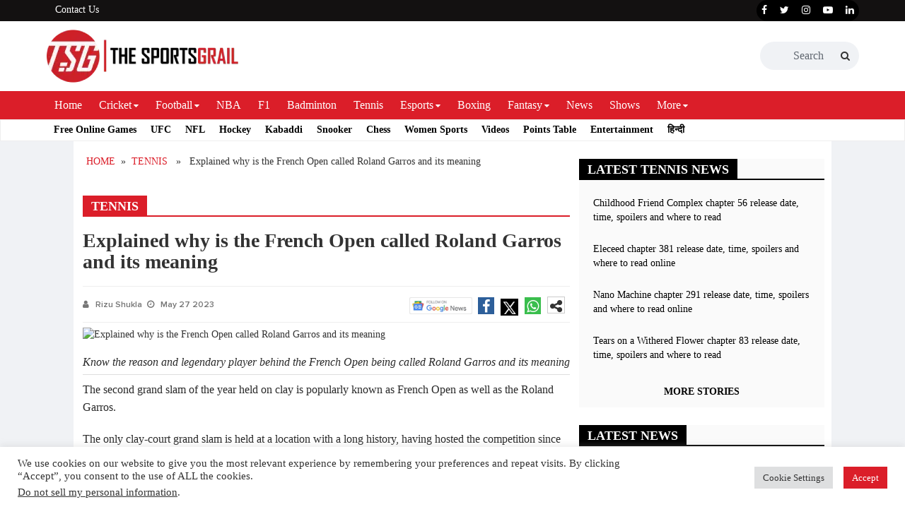

--- FILE ---
content_type: text/html; charset=UTF-8
request_url: https://thesportsgrail.com/explained-why-is-the-french-open-called-roland-garros-and-its-meaning/
body_size: 75202
content:
   <!DOCTYPE html>
<html lang="en">
<head id="custom-header">
<meta charset="utf-8">
<meta name="author" content="TheSportsGrail">
<meta name="theme-color" content="#db1e29">
<meta http-equiv="X-UA-Compatible" content="IE=9; IE=8; IE=7; IE=EDGE,chrome=1">
<meta name="viewport" content="width=device-width, initial-scale=1, maximum-scale=1, maximum-scale=1, viewport-fit=cover, user-scalable=no, shrink-to-fit=no" />
<meta name="apple-mobile-web-app-title" content="TheSportsGrail">
<meta name="application-name" content="TheSportsGrail">
<meta name="robots" content="max-image-preview:large">
<link rel='stylesheet' id='font-awesome-css' href='https://thesportsgrail.com/css/font-awesome.min.css' type='text/css' media='all' />
<link rel='stylesheet' id='bootstrap-css' href='https://thesportsgrail.com/css/bootstrap.css' type='text/css' media='all' />
<link rel='stylesheet' id='global-css' href='https://thesportsgrail.com/css/global.css' type='text/css' media='all' />


<!-- Search Engine Optimization by Rank Math - https://rankmath.com/ -->
<title>Explained Why Is The French Open Called Roland Garros And Its Meaning - The SportsGrail</title>
<meta name="description" content="Since its time for the second grand slam.lf the year, find out who was Roland Garros and why is French Open named after him?"/>
<meta name="robots" content="follow, index, max-snippet:-1, max-video-preview:-1, max-image-preview:large"/>
<link rel="canonical" href="https://thesportsgrail.com/explained-why-is-the-french-open-called-roland-garros-and-its-meaning/" />
<meta property="og:locale" content="en_US" />
<meta property="og:type" content="article" />
<meta property="og:title" content="Explained Why Is The French Open Called Roland Garros And Its Meaning - The SportsGrail" />
<meta property="og:description" content="Since its time for the second grand slam.lf the year, find out who was Roland Garros and why is French Open named after him?" />
<meta property="og:url" content="https://thesportsgrail.com/explained-why-is-the-french-open-called-roland-garros-and-its-meaning/" />
<meta property="og:site_name" content="The SportsGrail" />
<meta property="article:publisher" content="https://www.facebook.com/thesportsgrail/" />
<meta property="article:author" content="https://www.facebook.com/rizu.shukla" />
<meta property="article:tag" content="French Open" />
<meta property="article:tag" content="Rafael Nadal" />
<meta property="article:tag" content="Roland Garros" />
<meta property="article:section" content="TENNIS" />
<meta property="og:image" content="https://thesportsgrail.com/wp-content/uploads/2025/04/tsg_opengraph.webp" />
<meta property="og:image:secure_url" content="https://thesportsgrail.com/wp-content/uploads/2025/04/tsg_opengraph.webp" />
<meta property="og:image:width" content="1200" />
<meta property="og:image:height" content="630" />
<meta property="og:image:alt" content="Roland Garros" />
<meta property="og:image:type" content="image/webp" />
<meta property="article:published_time" content="2023-05-27T23:56:04+05:30" />
<meta name="twitter:card" content="summary_large_image" />
<meta name="twitter:title" content="Explained Why Is The French Open Called Roland Garros And Its Meaning - The SportsGrail" />
<meta name="twitter:description" content="Since its time for the second grand slam.lf the year, find out who was Roland Garros and why is French Open named after him?" />
<meta name="twitter:site" content="@TSGnewsx" />
<meta name="twitter:creator" content="@Rizu_Shukla" />
<meta name="twitter:image" content="https://thesportsgrail.com/wp-content/uploads/2025/04/tsg_opengraph.webp" />
<meta name="twitter:label1" content="Written by" />
<meta name="twitter:data1" content="Rizu Shukla" />
<meta name="twitter:label2" content="Time to read" />
<meta name="twitter:data2" content="3 minutes" />
<script type="application/ld+json" class="rank-math-schema">{"@context":"https://schema.org","@graph":[{"@type":"Organization","@id":"https://thesportsgrail.com/#organization","name":"The SportsGrail","url":"https://thesportsgrail.com","sameAs":["https://www.facebook.com/thesportsgrail/","https://twitter.com/TSGnewsx"],"logo":{"@type":"ImageObject","@id":"https://thesportsgrail.com/#logo","url":"https://thesportsgrail.com/wp-content/uploads/2025/04/tsg_112.webp","contentUrl":"https://thesportsgrail.com/wp-content/uploads/2025/04/tsg_112.webp","caption":"The SportsGrail","inLanguage":"en-US","width":"112","height":"112"}},{"@type":"WebSite","@id":"https://thesportsgrail.com/#website","url":"https://thesportsgrail.com","name":"The SportsGrail","alternateName":"TSG","publisher":{"@id":"https://thesportsgrail.com/#organization"},"inLanguage":"en-US"},{"@type":"ImageObject","@id":"https://thesportsgrail.com/wp-content/uploads/2025/04/tsg_opengraph.webp","url":"https://thesportsgrail.com/wp-content/uploads/2025/04/tsg_opengraph.webp","width":"1200","height":"630","inLanguage":"en-US"},{"@type":"BreadcrumbList","@id":"https://thesportsgrail.com/explained-why-is-the-french-open-called-roland-garros-and-its-meaning/#breadcrumb","itemListElement":[{"@type":"ListItem","position":"1","item":{"@id":"https://thesportsgrail.com","name":"Home"}},{"@type":"ListItem","position":"2","item":{"@id":"https://thesportsgrail.com/tennis/","name":"TENNIS"}},{"@type":"ListItem","position":"3","item":{"@id":"https://thesportsgrail.com/explained-why-is-the-french-open-called-roland-garros-and-its-meaning/","name":"Explained why is the French Open called Roland Garros and its meaning"}}]},{"@type":"WebPage","@id":"https://thesportsgrail.com/explained-why-is-the-french-open-called-roland-garros-and-its-meaning/#webpage","url":"https://thesportsgrail.com/explained-why-is-the-french-open-called-roland-garros-and-its-meaning/","name":"Explained Why Is The French Open Called Roland Garros And Its Meaning - The SportsGrail","datePublished":"2023-05-27T23:56:04+05:30","dateModified":"2023-05-27T23:56:04+05:30","isPartOf":{"@id":"https://thesportsgrail.com/#website"},"primaryImageOfPage":{"@id":"https://thesportsgrail.com/wp-content/uploads/2025/04/tsg_opengraph.webp"},"inLanguage":"en-US","breadcrumb":{"@id":"https://thesportsgrail.com/explained-why-is-the-french-open-called-roland-garros-and-its-meaning/#breadcrumb"}},{"@type":"Person","@id":"https://thesportsgrail.com/author/rizu/","name":"Rizu Shukla","url":"https://thesportsgrail.com/author/rizu/","image":{"@type":"ImageObject","@id":"https://secure.gravatar.com/avatar/e415f1c5b8de3dbb1d42e1911529c58abe3735cb211ac387c1a5a9bb93fa8918?s=96&amp;d=mm&amp;r=g","url":"https://secure.gravatar.com/avatar/e415f1c5b8de3dbb1d42e1911529c58abe3735cb211ac387c1a5a9bb93fa8918?s=96&amp;d=mm&amp;r=g","caption":"Rizu Shukla","inLanguage":"en-US"},"sameAs":["https://rizushukla.blogspot.com/?m=1","https://www.facebook.com/rizu.shukla","https://twitter.com/Rizu_Shukla","https://www.linkedin.com/in/rizu-shukla-791b83209","https://instagram.com/rizushukla?utm_medium=copy_link"],"worksFor":{"@id":"https://thesportsgrail.com/#organization"}},{"@type":"NewsArticle","headline":"Explained Why Is The French Open Called Roland Garros And Its Meaning - The SportsGrail","keywords":"Roland Garros","datePublished":"2023-05-27T23:56:04+05:30","dateModified":"2023-05-27T23:56:04+05:30","articleSection":"FRENCH OPEN, TENNIS, TENNIS NEWS","author":{"@id":"https://thesportsgrail.com/author/rizu/","name":"Rizu Shukla"},"publisher":{"@id":"https://thesportsgrail.com/#organization"},"description":"Since its time for the second grand slam.lf the year, find out who was Roland Garros and why is French Open named after him?","name":"Explained Why Is The French Open Called Roland Garros And Its Meaning - The SportsGrail","@id":"https://thesportsgrail.com/explained-why-is-the-french-open-called-roland-garros-and-its-meaning/#richSnippet","isPartOf":{"@id":"https://thesportsgrail.com/explained-why-is-the-french-open-called-roland-garros-and-its-meaning/#webpage"},"image":{"@id":"https://thesportsgrail.com/wp-content/uploads/2025/04/tsg_opengraph.webp"},"inLanguage":"en-US","mainEntityOfPage":{"@id":"https://thesportsgrail.com/explained-why-is-the-french-open-called-roland-garros-and-its-meaning/#webpage"}}]}</script>
<!-- /Rank Math WordPress SEO plugin -->

<link rel='dns-prefetch' href='//pagead2.googlesyndication.com' />
<link rel='dns-prefetch' href='//cdn.taboola.com' />
<link rel='dns-prefetch' href='//maxcdn.bootstrapcdn.com' />
<link rel='dns-prefetch' href='//scripts.cleverwebserver.com' />
<link rel='dns-prefetch' href='//anymind360.com' />
<link rel="alternate" type="application/rss+xml" title="The SportsGrail &raquo; Feed" href="https://thesportsgrail.com/feed/" />
<link rel="alternate" type="application/rss+xml" title="The SportsGrail &raquo; Comments Feed" href="https://thesportsgrail.com/comments/feed/" />
<link rel="alternate" title="oEmbed (JSON)" type="application/json+oembed" href="https://thesportsgrail.com/wp-json/oembed/1.0/embed?url=https%3A%2F%2Fthesportsgrail.com%2Fexplained-why-is-the-french-open-called-roland-garros-and-its-meaning%2F" />
<link rel="alternate" title="oEmbed (XML)" type="text/xml+oembed" href="https://thesportsgrail.com/wp-json/oembed/1.0/embed?url=https%3A%2F%2Fthesportsgrail.com%2Fexplained-why-is-the-french-open-called-roland-garros-and-its-meaning%2F&#038;format=xml" />
<style id='wp-img-auto-sizes-contain-inline-css'>
img:is([sizes=auto i],[sizes^="auto," i]){contain-intrinsic-size:3000px 1500px}
/*# sourceURL=wp-img-auto-sizes-contain-inline-css */
</style>

<style id='wp-emoji-styles-inline-css'>

	img.wp-smiley, img.emoji {
		display: inline !important;
		border: none !important;
		box-shadow: none !important;
		height: 1em !important;
		width: 1em !important;
		margin: 0 0.07em !important;
		vertical-align: -0.1em !important;
		background: none !important;
		padding: 0 !important;
	}
/*# sourceURL=wp-emoji-styles-inline-css */
</style>
<link rel='stylesheet' id='wp-block-library-css' href='https://thesportsgrail.com/wp-includes/css/dist/block-library/style.min.css?ver=6.9' media='all' />
<style id='global-styles-inline-css'>
:root{--wp--preset--aspect-ratio--square: 1;--wp--preset--aspect-ratio--4-3: 4/3;--wp--preset--aspect-ratio--3-4: 3/4;--wp--preset--aspect-ratio--3-2: 3/2;--wp--preset--aspect-ratio--2-3: 2/3;--wp--preset--aspect-ratio--16-9: 16/9;--wp--preset--aspect-ratio--9-16: 9/16;--wp--preset--color--black: #000000;--wp--preset--color--cyan-bluish-gray: #abb8c3;--wp--preset--color--white: #FFFFFF;--wp--preset--color--pale-pink: #f78da7;--wp--preset--color--vivid-red: #cf2e2e;--wp--preset--color--luminous-vivid-orange: #ff6900;--wp--preset--color--luminous-vivid-amber: #fcb900;--wp--preset--color--light-green-cyan: #7bdcb5;--wp--preset--color--vivid-green-cyan: #00d084;--wp--preset--color--pale-cyan-blue: #8ed1fc;--wp--preset--color--vivid-cyan-blue: #0693e3;--wp--preset--color--vivid-purple: #9b51e0;--wp--preset--color--dark-gray: #28303D;--wp--preset--color--gray: #39414D;--wp--preset--color--green: #D1E4DD;--wp--preset--color--blue: #D1DFE4;--wp--preset--color--purple: #D1D1E4;--wp--preset--color--red: #E4D1D1;--wp--preset--color--orange: #E4DAD1;--wp--preset--color--yellow: #EEEADD;--wp--preset--gradient--vivid-cyan-blue-to-vivid-purple: linear-gradient(135deg,rgb(6,147,227) 0%,rgb(155,81,224) 100%);--wp--preset--gradient--light-green-cyan-to-vivid-green-cyan: linear-gradient(135deg,rgb(122,220,180) 0%,rgb(0,208,130) 100%);--wp--preset--gradient--luminous-vivid-amber-to-luminous-vivid-orange: linear-gradient(135deg,rgb(252,185,0) 0%,rgb(255,105,0) 100%);--wp--preset--gradient--luminous-vivid-orange-to-vivid-red: linear-gradient(135deg,rgb(255,105,0) 0%,rgb(207,46,46) 100%);--wp--preset--gradient--very-light-gray-to-cyan-bluish-gray: linear-gradient(135deg,rgb(238,238,238) 0%,rgb(169,184,195) 100%);--wp--preset--gradient--cool-to-warm-spectrum: linear-gradient(135deg,rgb(74,234,220) 0%,rgb(151,120,209) 20%,rgb(207,42,186) 40%,rgb(238,44,130) 60%,rgb(251,105,98) 80%,rgb(254,248,76) 100%);--wp--preset--gradient--blush-light-purple: linear-gradient(135deg,rgb(255,206,236) 0%,rgb(152,150,240) 100%);--wp--preset--gradient--blush-bordeaux: linear-gradient(135deg,rgb(254,205,165) 0%,rgb(254,45,45) 50%,rgb(107,0,62) 100%);--wp--preset--gradient--luminous-dusk: linear-gradient(135deg,rgb(255,203,112) 0%,rgb(199,81,192) 50%,rgb(65,88,208) 100%);--wp--preset--gradient--pale-ocean: linear-gradient(135deg,rgb(255,245,203) 0%,rgb(182,227,212) 50%,rgb(51,167,181) 100%);--wp--preset--gradient--electric-grass: linear-gradient(135deg,rgb(202,248,128) 0%,rgb(113,206,126) 100%);--wp--preset--gradient--midnight: linear-gradient(135deg,rgb(2,3,129) 0%,rgb(40,116,252) 100%);--wp--preset--gradient--purple-to-yellow: linear-gradient(160deg, #D1D1E4 0%, #EEEADD 100%);--wp--preset--gradient--yellow-to-purple: linear-gradient(160deg, #EEEADD 0%, #D1D1E4 100%);--wp--preset--gradient--green-to-yellow: linear-gradient(160deg, #D1E4DD 0%, #EEEADD 100%);--wp--preset--gradient--yellow-to-green: linear-gradient(160deg, #EEEADD 0%, #D1E4DD 100%);--wp--preset--gradient--red-to-yellow: linear-gradient(160deg, #E4D1D1 0%, #EEEADD 100%);--wp--preset--gradient--yellow-to-red: linear-gradient(160deg, #EEEADD 0%, #E4D1D1 100%);--wp--preset--gradient--purple-to-red: linear-gradient(160deg, #D1D1E4 0%, #E4D1D1 100%);--wp--preset--gradient--red-to-purple: linear-gradient(160deg, #E4D1D1 0%, #D1D1E4 100%);--wp--preset--font-size--small: 18px;--wp--preset--font-size--medium: 20px;--wp--preset--font-size--large: 24px;--wp--preset--font-size--x-large: 42px;--wp--preset--font-size--extra-small: 16px;--wp--preset--font-size--normal: 20px;--wp--preset--font-size--extra-large: 40px;--wp--preset--font-size--huge: 96px;--wp--preset--font-size--gigantic: 144px;--wp--preset--font-family--open-sans: Open Sans;--wp--preset--spacing--20: 0.44rem;--wp--preset--spacing--30: 0.67rem;--wp--preset--spacing--40: 1rem;--wp--preset--spacing--50: 1.5rem;--wp--preset--spacing--60: 2.25rem;--wp--preset--spacing--70: 3.38rem;--wp--preset--spacing--80: 5.06rem;--wp--preset--shadow--natural: 6px 6px 9px rgba(0, 0, 0, 0.2);--wp--preset--shadow--deep: 12px 12px 50px rgba(0, 0, 0, 0.4);--wp--preset--shadow--sharp: 6px 6px 0px rgba(0, 0, 0, 0.2);--wp--preset--shadow--outlined: 6px 6px 0px -3px rgb(255, 255, 255), 6px 6px rgb(0, 0, 0);--wp--preset--shadow--crisp: 6px 6px 0px rgb(0, 0, 0);}:where(.is-layout-flex){gap: 0.5em;}:where(.is-layout-grid){gap: 0.5em;}body .is-layout-flex{display: flex;}.is-layout-flex{flex-wrap: wrap;align-items: center;}.is-layout-flex > :is(*, div){margin: 0;}body .is-layout-grid{display: grid;}.is-layout-grid > :is(*, div){margin: 0;}:where(.wp-block-columns.is-layout-flex){gap: 2em;}:where(.wp-block-columns.is-layout-grid){gap: 2em;}:where(.wp-block-post-template.is-layout-flex){gap: 1.25em;}:where(.wp-block-post-template.is-layout-grid){gap: 1.25em;}.has-black-color{color: var(--wp--preset--color--black) !important;}.has-cyan-bluish-gray-color{color: var(--wp--preset--color--cyan-bluish-gray) !important;}.has-white-color{color: var(--wp--preset--color--white) !important;}.has-pale-pink-color{color: var(--wp--preset--color--pale-pink) !important;}.has-vivid-red-color{color: var(--wp--preset--color--vivid-red) !important;}.has-luminous-vivid-orange-color{color: var(--wp--preset--color--luminous-vivid-orange) !important;}.has-luminous-vivid-amber-color{color: var(--wp--preset--color--luminous-vivid-amber) !important;}.has-light-green-cyan-color{color: var(--wp--preset--color--light-green-cyan) !important;}.has-vivid-green-cyan-color{color: var(--wp--preset--color--vivid-green-cyan) !important;}.has-pale-cyan-blue-color{color: var(--wp--preset--color--pale-cyan-blue) !important;}.has-vivid-cyan-blue-color{color: var(--wp--preset--color--vivid-cyan-blue) !important;}.has-vivid-purple-color{color: var(--wp--preset--color--vivid-purple) !important;}.has-black-background-color{background-color: var(--wp--preset--color--black) !important;}.has-cyan-bluish-gray-background-color{background-color: var(--wp--preset--color--cyan-bluish-gray) !important;}.has-white-background-color{background-color: var(--wp--preset--color--white) !important;}.has-pale-pink-background-color{background-color: var(--wp--preset--color--pale-pink) !important;}.has-vivid-red-background-color{background-color: var(--wp--preset--color--vivid-red) !important;}.has-luminous-vivid-orange-background-color{background-color: var(--wp--preset--color--luminous-vivid-orange) !important;}.has-luminous-vivid-amber-background-color{background-color: var(--wp--preset--color--luminous-vivid-amber) !important;}.has-light-green-cyan-background-color{background-color: var(--wp--preset--color--light-green-cyan) !important;}.has-vivid-green-cyan-background-color{background-color: var(--wp--preset--color--vivid-green-cyan) !important;}.has-pale-cyan-blue-background-color{background-color: var(--wp--preset--color--pale-cyan-blue) !important;}.has-vivid-cyan-blue-background-color{background-color: var(--wp--preset--color--vivid-cyan-blue) !important;}.has-vivid-purple-background-color{background-color: var(--wp--preset--color--vivid-purple) !important;}.has-black-border-color{border-color: var(--wp--preset--color--black) !important;}.has-cyan-bluish-gray-border-color{border-color: var(--wp--preset--color--cyan-bluish-gray) !important;}.has-white-border-color{border-color: var(--wp--preset--color--white) !important;}.has-pale-pink-border-color{border-color: var(--wp--preset--color--pale-pink) !important;}.has-vivid-red-border-color{border-color: var(--wp--preset--color--vivid-red) !important;}.has-luminous-vivid-orange-border-color{border-color: var(--wp--preset--color--luminous-vivid-orange) !important;}.has-luminous-vivid-amber-border-color{border-color: var(--wp--preset--color--luminous-vivid-amber) !important;}.has-light-green-cyan-border-color{border-color: var(--wp--preset--color--light-green-cyan) !important;}.has-vivid-green-cyan-border-color{border-color: var(--wp--preset--color--vivid-green-cyan) !important;}.has-pale-cyan-blue-border-color{border-color: var(--wp--preset--color--pale-cyan-blue) !important;}.has-vivid-cyan-blue-border-color{border-color: var(--wp--preset--color--vivid-cyan-blue) !important;}.has-vivid-purple-border-color{border-color: var(--wp--preset--color--vivid-purple) !important;}.has-vivid-cyan-blue-to-vivid-purple-gradient-background{background: var(--wp--preset--gradient--vivid-cyan-blue-to-vivid-purple) !important;}.has-light-green-cyan-to-vivid-green-cyan-gradient-background{background: var(--wp--preset--gradient--light-green-cyan-to-vivid-green-cyan) !important;}.has-luminous-vivid-amber-to-luminous-vivid-orange-gradient-background{background: var(--wp--preset--gradient--luminous-vivid-amber-to-luminous-vivid-orange) !important;}.has-luminous-vivid-orange-to-vivid-red-gradient-background{background: var(--wp--preset--gradient--luminous-vivid-orange-to-vivid-red) !important;}.has-very-light-gray-to-cyan-bluish-gray-gradient-background{background: var(--wp--preset--gradient--very-light-gray-to-cyan-bluish-gray) !important;}.has-cool-to-warm-spectrum-gradient-background{background: var(--wp--preset--gradient--cool-to-warm-spectrum) !important;}.has-blush-light-purple-gradient-background{background: var(--wp--preset--gradient--blush-light-purple) !important;}.has-blush-bordeaux-gradient-background{background: var(--wp--preset--gradient--blush-bordeaux) !important;}.has-luminous-dusk-gradient-background{background: var(--wp--preset--gradient--luminous-dusk) !important;}.has-pale-ocean-gradient-background{background: var(--wp--preset--gradient--pale-ocean) !important;}.has-electric-grass-gradient-background{background: var(--wp--preset--gradient--electric-grass) !important;}.has-midnight-gradient-background{background: var(--wp--preset--gradient--midnight) !important;}.has-small-font-size{font-size: var(--wp--preset--font-size--small) !important;}.has-medium-font-size{font-size: var(--wp--preset--font-size--medium) !important;}.has-large-font-size{font-size: var(--wp--preset--font-size--large) !important;}.has-x-large-font-size{font-size: var(--wp--preset--font-size--x-large) !important;}.has-open-sans-font-family{font-family: var(--wp--preset--font-family--open-sans) !important;}
/*# sourceURL=global-styles-inline-css */
</style>

<style id='classic-theme-styles-inline-css'>
/*! This file is auto-generated */
.wp-block-button__link{color:#fff;background-color:#32373c;border-radius:9999px;box-shadow:none;text-decoration:none;padding:calc(.667em + 2px) calc(1.333em + 2px);font-size:1.125em}.wp-block-file__button{background:#32373c;color:#fff;text-decoration:none}
/*# sourceURL=/wp-includes/css/classic-themes.min.css */
</style>
<link rel='stylesheet' id='contact-form-7-css' href='https://thesportsgrail.com/wp-content/plugins/contact-form-7/includes/css/styles.css?ver=6.1.4' media='all' />
<link rel='stylesheet' id='cookie-law-info-css' href='https://thesportsgrail.com/wp-content/plugins/cookie-law-info/legacy/public/css/cookie-law-info-public.css?ver=3.3.8' media='all' />
<link rel='stylesheet' id='cookie-law-info-gdpr-css' href='https://thesportsgrail.com/wp-content/plugins/cookie-law-info/legacy/public/css/cookie-law-info-gdpr.css?ver=3.3.8' media='all' />
<link rel='stylesheet' id='twenty-twenty-one-style-css' href='https://thesportsgrail.com/wp-content/themes/twentytwentyone/style.css?ver=1.0' media='all' />
<style id='twenty-twenty-one-style-inline-css'>
:root{--global--color-background: #ffffff;--global--color-primary: #000;--global--color-secondary: #000;--button--color-background: #000;--button--color-text-hover: #000;}
/*# sourceURL=twenty-twenty-one-style-inline-css */
</style>
<link rel='stylesheet' id='twenty-twenty-one-print-style-css' href='https://thesportsgrail.com/wp-content/themes/twentytwentyone/assets/css/print.css?ver=1.0' media='print' />
<link rel='stylesheet' id='dashicons-css' href='https://thesportsgrail.com/wp-includes/css/dashicons.min.css?ver=6.9' media='all' />
<link rel='stylesheet' id='wpel-style-css' href='https://thesportsgrail.com/wp-content/plugins/wp-external-links/public/css/wpel.css?ver=2.63' media='all' />
<script src="https://thesportsgrail.com/wp-includes/js/jquery/jquery.min.js?ver=3.7.1" id="jquery-core-js"></script>
<script src="https://thesportsgrail.com/wp-includes/js/jquery/jquery-migrate.min.js?ver=3.4.1" id="jquery-migrate-js"></script>
<script id="cookie-law-info-js-extra">
var Cli_Data = {"nn_cookie_ids":[],"cookielist":[],"non_necessary_cookies":[],"ccpaEnabled":"1","ccpaRegionBased":"","ccpaBarEnabled":"1","strictlyEnabled":["necessary","obligatoire"],"ccpaType":"ccpa_gdpr","js_blocking":"1","custom_integration":"","triggerDomRefresh":"","secure_cookies":""};
var cli_cookiebar_settings = {"animate_speed_hide":"500","animate_speed_show":"500","background":"#FFF","border":"#b1a6a6c2","border_on":"","button_1_button_colour":"#db1e29","button_1_button_hover":"#af1821","button_1_link_colour":"#fff","button_1_as_button":"1","button_1_new_win":"","button_2_button_colour":"#333","button_2_button_hover":"#292929","button_2_link_colour":"#444","button_2_as_button":"","button_2_hidebar":"","button_3_button_colour":"#dedfe0","button_3_button_hover":"#b2b2b3","button_3_link_colour":"#333333","button_3_as_button":"1","button_3_new_win":"","button_4_button_colour":"#dedfe0","button_4_button_hover":"#b2b2b3","button_4_link_colour":"#333333","button_4_as_button":"1","button_7_button_colour":"#db1e29","button_7_button_hover":"#af1821","button_7_link_colour":"#fff","button_7_as_button":"1","button_7_new_win":"","font_family":"inherit","header_fix":"","notify_animate_hide":"1","notify_animate_show":"1","notify_div_id":"#cookie-law-info-bar","notify_position_horizontal":"right","notify_position_vertical":"bottom","scroll_close":"","scroll_close_reload":"","accept_close_reload":"","reject_close_reload":"","showagain_tab":"","showagain_background":"#fff","showagain_border":"#000","showagain_div_id":"#cookie-law-info-again","showagain_x_position":"100px","text":"#333333","show_once_yn":"1","show_once":"10000","logging_on":"","as_popup":"","popup_overlay":"1","bar_heading_text":"","cookie_bar_as":"banner","popup_showagain_position":"bottom-right","widget_position":"left"};
var log_object = {"ajax_url":"https://thesportsgrail.com/wp-admin/admin-ajax.php"};
//# sourceURL=cookie-law-info-js-extra
</script>
<script src="https://thesportsgrail.com/wp-content/plugins/cookie-law-info/legacy/public/js/cookie-law-info-public.js?ver=3.3.8" id="cookie-law-info-js"></script>
<script id="cookie-law-info-ccpa-js-extra">
var ccpa_data = {"opt_out_prompt":"Do you really wish to opt out?","opt_out_confirm":"Confirm","opt_out_cancel":"Cancel"};
//# sourceURL=cookie-law-info-ccpa-js-extra
</script>
<script src="https://thesportsgrail.com/wp-content/plugins/cookie-law-info/legacy/admin/modules/ccpa/assets/js/cookie-law-info-ccpa.js?ver=3.3.8" id="cookie-law-info-ccpa-js"></script>
<link rel="https://api.w.org/" href="https://thesportsgrail.com/wp-json/" /><link rel="alternate" title="JSON" type="application/json" href="https://thesportsgrail.com/wp-json/wp/v2/posts/270151" /><link rel="EditURI" type="application/rsd+xml" title="RSD" href="https://thesportsgrail.com/xmlrpc.php?rsd" />
<meta name="generator" content="WordPress 6.9" />
<link rel='shortlink' href='https://thesportsgrail.com/?p=270151' />
<style id="custom-background-css">
body.custom-background { background-color: #ffffff; }
</style>
	<link rel="icon" href="https://thesportsgrail.com/wp-content/uploads/2022/01/cropped-cropped-circle-cropped-32x32.png" sizes="32x32" />
<link rel="icon" href="https://thesportsgrail.com/wp-content/uploads/2022/01/cropped-cropped-circle-cropped-192x192.png" sizes="192x192" />
<link rel="apple-touch-icon" href="https://thesportsgrail.com/wp-content/uploads/2022/01/cropped-cropped-circle-cropped-180x180.png" />
<meta name="msapplication-TileImage" content="https://thesportsgrail.com/wp-content/uploads/2022/01/cropped-cropped-circle-cropped-270x270.png" />
		<style id="wp-custom-css">
			/* General form styling */
.wpcf7 form {
  max-width: 600px;
  margin: 0 auto;
  padding: 20px;
  background: #fff;
  box-shadow: 0 4px 12px rgba(0, 0, 0, 0.1);
  border-radius: 12px;
  font-family: 'Segoe UI', Tahoma, Geneva, Verdana, sans-serif;
}

/* Input fields and textarea */
.wpcf7 input[type="text"],
.wpcf7 input[type="email"],
.wpcf7 input[type="tel"],
.wpcf7 textarea,
.wpcf7 select {
  width: 100%;
  padding: 12px 15px;
  margin-bottom: 20px;
  border: 1px solid #e53935;
  border-radius: 8px;
  box-shadow: 0 2px 6px rgba(229, 57, 53, 0.1);
  font-size: 16px;
  transition: all 0.3s ease-in-out;
}

.wpcf7 input[type="text"]:focus,
.wpcf7 input[type="email"]:focus,
.wpcf7 input[type="tel"]:focus,
.wpcf7 textarea:focus,
.wpcf7 select:focus {
  border-color: #c62828;
  outline: none;
  box-shadow: 0 0 0 3px rgba(229, 57, 53, 0.2);
}

/* Labels */
.wpcf7-form label {
  display: block;
  margin-bottom: 6px;
  color: #c62828;
  font-weight: 600;
}

/* Checkbox and radio styling */
.wpcf7 input[type="checkbox"],
.wpcf7 input[type="radio"] {
  margin-right: 8px;
  accent-color: #e53935;
}

.wpcf7 .wpcf7-list-item-label {
  color: #444;
}

/* Submit button */
.wpcf7 input[type="submit"] {
  background-color: #e53935;
  color: #fff;
  padding: 14px 30px;
  font-size: 16px;
  border: none;
  border-radius: 8px;
  cursor: pointer;
  box-shadow: 0 4px 10px rgba(229, 57, 53, 0.3);
  transition: background 0.3s ease;
}

.wpcf7 input[type="submit"]:hover {
  background-color: #c62828;
}

/* Validation and success messages */
.wpcf7-response-output {
  margin-top: 20px;
  padding: 10px 15px;
  border-radius: 6px;
  font-size: 15px;
}

.wpcf7-validation-errors {
  border: 1px solid #e53935;
  background: #ffebee;
  color: #c62828;
}

.wpcf7-mail-sent-ok {
  border: 1px solid #43a047;
  background: #e8f5e9;
  color: #2e7d32;
}

.wpcf7 textarea {
  height: 120px; /* or adjust as needed */
  resize: vertical; /* allows user to resize vertically only */
}


.image-post .hover-box .image-post .hover-box .image-post-title{
/* 	padding-bottom:5px; */
	height:55px;
}
		</style>
			<!-- Fonts Plugin CSS - https://fontsplugin.com/ -->
	<style>
		/* Cached: December 23, 2025 at 3:04am */

:root {
--font-base: Open Sans;
--font-headings: Open Sans;
--font-input: Open Sans;
}
body, #content, .entry-content, .post-content, .page-content, .post-excerpt, .entry-summary, .entry-excerpt, .widget-area, .widget, .sidebar, #sidebar, footer, .footer, #footer, .site-footer, #site-footer, .entry-content p, .entry-content ol, .entry-content ul, .entry-content dl, .entry-content dt, .widget_text p, .widget_text ol, .widget_text ul, .widget_text dl, .widget_text dt, .widget-content .rssSummary {
font-family: "Open Sans";
 }
#site-title, .site-title, #site-title a, .site-title a, .entry-title, .entry-title a, h1, h2, h3, h4, h5, h6, .widget-title, .elementor-heading-title {
font-family: "Open Sans";
 }
button, .button, input, select, textarea, .wp-block-button, .wp-block-button__link {
font-family: "Open Sans";
 }
#site-title, .site-title, #site-title a, .site-title a, #site-logo, #site-logo a, #logo, #logo a, .logo, .logo a, .wp-block-site-title, .wp-block-site-title a {
font-family: "Open Sans";
 }
#site-description, .site-description, #site-tagline, .site-tagline, .wp-block-site-tagline {
font-family: "Open Sans";
 }
.menu, .page_item a, .menu-item a, .wp-block-navigation, .wp-block-navigation-item__content {
font-family: "Open Sans";
 }
.entry-content, .entry-content p, .post-content, .page-content, .post-excerpt, .entry-summary, .entry-excerpt, .excerpt, .excerpt p, .type-post p, .type-page p, .wp-block-post-content, .wp-block-post-excerpt, .elementor, .elementor p {
font-family: "Open Sans";
 }
.wp-block-post-title, .wp-block-post-title a, .entry-title, .entry-title a, .post-title, .post-title a, .page-title, .entry-content h1, #content h1, .type-post h1, .type-page h1, .elementor h1 {
font-family: "Open Sans";
 }
.entry-content h2, .post-content h2, .page-content h2, #content h2, .type-post h2, .type-page h2, .elementor h2 {
font-family: "Open Sans";
 }
.entry-content h3, .post-content h3, .page-content h3, #content h3, .type-post h3, .type-page h3, .elementor h3 {
font-family: "Open Sans";
 }
.entry-content h4, .post-content h4, .page-content h4, #content h4, .type-post h4, .type-page h4, .elementor h4 {
font-family: "Open Sans";
 }
.entry-content h5, .post-content h5, .page-content h5, #content h5, .type-post h5, .type-page h5, .elementor h5 {
font-family: "Open Sans";
 }
.entry-content h6, .post-content h6, .page-content h6, #content h6, .type-post h6, .type-page h6, .elementor h6 {
font-family: "Open Sans";
 }
blockquote, .wp-block-quote, blockquote p, .wp-block-quote p {
font-family: "Open Sans";
 }
.widget-title, .widget-area h1, .widget-area h2, .widget-area h3, .widget-area h4, .widget-area h5, .widget-area h6, #secondary h1, #secondary h2, #secondary h3, #secondary h4, #secondary h5, #secondary h6 {
font-family: "Open Sans";
 }
.widget-area, .widget, .sidebar, #sidebar, .widget_text p, .widget_text ol, .widget_text ul, .widget_text dl, .widget_text dt, .widget-content .rssSummary, .widget_text p, .widget_text ol, .widget_text ul, .widget_text dl, .widget_text dt, .widget-content .rssSummary {
font-family: "Open Sans";
 }
footer h1, footer h2, footer h3, footer h4, footer h5, footer h6, .footer h1, .footer h2, .footer h3, .footer h4, .footer h5, .footer h6, #footer h1, #footer h2, #footer h3, #footer h4, #footer h5, #footer h6 {
font-family: "Open Sans";
 }
footer, #footer, .footer, .site-footer {
font-family: "Open Sans";
 }
	</style>
	<!-- Fonts Plugin CSS -->
	<script defer type="text/javascript" id="interactive_js_adcode" src="https://1437953666.rsc.cdn77.org/publisher/6065e4fe-34ec-11ed-a84b-2f54cdb0e52b/truereachAdRender.js"></script>
<!--  Google Adsense -->
<!-- <script data-ad-client="ca-pub-9833192134263723" async src="https://pagead2.googlesyndication.com/pagead/js/adsbygoogle.js"></script> -->
<!-- Jquery -->
<script type='text/javascript' src='https://thesportsgrail.com/wp-content/themes/twentytwentyone/assets/js/jquery-2.2.4.min.js?ver=4.2.23' id='jquery-js'></script>
<meta name='dmca-site-verification' content='cEJwNVJBUEJ3QTUrT290MTROanVrNjVTK0RlOTRDMk1leGJ2WXVqRU5Oaz01' />
<!-- Global site tag (gtag.js) - Google Analytics -->
<script async src="https://www.googletagmanager.com/gtag/js?id=G-HJH4QMTS0S"></script>
<script>
  window.dataLayer = window.dataLayer || [];
  function gtag(){dataLayer.push(arguments);}
  gtag('js', new Date());
  gtag('config', 'G-HJH4QMTS0S');
</script>
<!-- taboola -->
<script type="text/javascript">
  window._taboola = window._taboola || [];
  _taboola.push({article:'auto'});
  !function (e, f, u, i) {
    if (!document.getElementById(i)){
      e.async = 1;
      e.src = u;
      e.id = i;
      f.parentNode.insertBefore(e, f);
    }
  }(document.createElement('script'),
  document.getElementsByTagName('script')[0],
  '//cdn.taboola.com/libtrc/thesportsgrail/loader.js',
  'tb_loader_script');
  if(window.performance && typeof window.performance.mark == 'function')
    {window.performance.mark('tbl_ic');}
</script>
<!-- Thesender -->
	<script async data-cfasync="false">
  (function() {
      const url = new URL(window.location.href);
      const clickID = url.searchParams.get("click_id");
      const sourceID = url.searchParams.get("source_id");

      const s = document.createElement("script");
      s.dataset.cfasync = "false";
      s.src = "https://push-sdk.com/f/sdk.js?z=667688";
      s.onload = (opts) => {
          opts.zoneID = 667688;
          opts.extClickID = clickID;
          opts.subID1 = sourceID;
          opts.actions.onPermissionGranted = () => {};
          opts.actions.onPermissionDenied = () => {};
          opts.actions.onAlreadySubscribed = () => {};
          opts.actions.onError = () => {};
      };
      document.head.appendChild(s);
  })()
</script>
<script data-cfasync="false" type="text/javascript" id="clever-core">
/* <![CDATA[ */
    (function (document, window) {
        var a, c = document.createElement("script"), f = window.frameElement;

        c.id = "CleverCoreLoader94586";
        c.src = "https://scripts.cleverwebserver.com/b12ed894105b79c6ae4494fcbe06bddb.js";

        c.async = !0;
        c.type = "text/javascript";
        c.setAttribute("data-target", window.name || (f && f.getAttribute("id")));
        c.setAttribute("data-callback", "put-your-callback-function-here");
        c.setAttribute("data-callback-url-click", "put-your-click-macro-here");
        c.setAttribute("data-callback-url-view", "put-your-view-macro-here");

        try {
            a = parent.document.getElementsByTagName("script")[0] || document.getElementsByTagName("script")[0];
        } catch (e) {
            a = !1;
        }

        a || (a = document.getElementsByTagName("head")[0] || document.getElementsByTagName("body")[0]);
        a.parentNode.insertBefore(c, a);
    })(document, window);
/* ]]> */
</script>
<style>
    .aspectratioimg {
        position:absolute;
        top: 0;
        left: 0;
        bottom: 0;
        right: 0;
        overflow: hidden;
    }
    .contact-form {
        text-align: left;
    }
    html {
        margin-top: 0 !important;
    }
    .menu-main-menu li:active{
        border-bottom: 2px solid #fff;
    }
    button.sub-menu-toggle {
        display: none;
    }
    .more_stories{
        text-align: center;
        text-transform: uppercase;
        color: #000000;
        border: none;
        background: 0 0;
        font-weight: 600;
        padding: 12px 20px;
        font-size: 14px;
        position: relative;
    }
    .btn-primary:hover {
        color: #000000;
        background-color: #ffffff;
        border-color: #ffffff;
    }
    .contact_us{
        top: 3px;
        color: #fff;
        vertical-align: sub;
        float: left;
        margin-left: 13px;
    }
    .ct-menu nav ul li a{
        margin-bottom: 0px;
        margin-right: 0px;
        margin-left: 0px;
        font-weight: 400;
    }
    .clearfix span{
        font-size: 32px;
    }
    .block-title {
        border-color: #db1e29;
    }
    .block-title{
        margin-bottom: 18px;
        border-bottom: 2px solid #db1e29;
    }
    .block-title a{
        background-color: #db1e29;
        line-height: 17px;
        display: inline-block;
        padding: 7px 12px 4px 12px;
        color: #fff;
    }
    .block-titles {
        border-color: #000;
    }
    .block-titles{
        margin-bottom: 18px;
        border-bottom: 2px solid #000;
    }
    .block-titles a{
        background-color: #000;
        line-height: 17px;
        display: inline-block;
        padding: 7px 12px 4px 12px;
        color: #fff;
    }
    .tops-social{
        display: inline-block;
        background: #000;
        border-radius: 85px;
    }
    .tops-social li a i:hover {
        color: #f00;
    }
    .tops-social li a:hover{
        color: #db1e29;
    }
    .tops-social li{
        display: inline-block;
        line-height: 30px;
    }
    .tops-social li a{
        color: #fff;
        font-size: 14px;
        padding: 0 7px;
    }
    .tops-social li a i{
        color: #fff;
    }
    .top-bar{
        background: #131111;
    }
    header .ct-search .form-control{
        height: 40px;
    }
    header .ct-search .search_form button{
        padding: 13px 13px;
    }
    header {
        background: #fff;
        height: 99px;
    }
    footer{
        background-color: #000;
        margin-top: 0px
    }
    footer .fsocial ul li {
        display: inline-block;
        margin-right: 25px;
    }
    header .ct-search {
        float: right;
    }
    .slider-caption-box #bx-pager a.active{
        background: #db1e29;
    }
    .slider-caption-box #bx-pager a.active:before{
        border-right-color: #db1e29;
    }
    a.category-post.fashion{
        background: #db1e29;
    }
    .home-r-posts .title-trending-story{
        background: #db1e29;
        margin-top: 10px;
        border-radius: 5px;
        padding: 5px 20px 5px 20px;
        font-weight: 700;
        font-size: 17px;
        color: #fff;
    }
    .home-r-posts ul{
        background: #ffffff;
    }
    .home-r-posts ul li {
        padding: 15px 20px;
        height: 69px;
    }
    .home-r-posts a{
        color: #000;
        overflow: hidden;
        display: -webkit-box;
        height: 100%;
    }
    .naman img{
        width: 25px;
        margin-right:5px;
    }
    .ct-menu{
        height: 43px;
    }
    .ct-menu ul{
        margin: 1px !important;
    }
    .series-container .corner-title .series-container-title{
        background-image: -webkit-linear-gradient(30deg,#db1e29,#db1e29 30%,#db1e29);
    }
    .series-container .corner-title .series-container-title::before{
        border-top: 37px solid #db1e29;
    }
    .series-container .btn{
        color: #db1e29;
    }
    .series-container .btn::before, .series-container .btn::after{
        background-image: -webkit-linear-gradient(30deg,#db1e29,#db1e29 70%,#db1e29);
    }
    .scroll-up-visible{
        background-color: #db1e29;
        background-image: -webkit-linear-gradient(30deg,#db1e29,#db1e29 30%,#db1e29);
    }
    /*.arrowfarigth{
    	margin-top: -34px; 
    	float: right; 
    	color: #ccc;
        margin-right: 1.5px;
    }
    .arrowfaleft{
        margin-top: -34px; 
        float: left; 
        color: #ccc;
        margin-left: 1.5px;
    }*/
    .fbot-copyrights a{
        color: #fff;
    }

    @media (max-width: 1200px){
        .logo a img {
            width: 100%;
        }
    }
    @media (max-width: 767px){
        header.main-header #searchToggle.ct-search {
            background-image: -webkit-linear-gradient(30deg,#db1e29,#db1e29 30%,#db1e29);
        }
    }
    .slider-caption-box #bx-pager a.active:before {
        display: none;
    }
    .sidebar-section{
        margin-top: 15px;
        margin-bottom: 25px;
        padding-right: 10px;
    }
    .navbar-nav > li > a{
        color: #fff;
    }
    .footer-list {
        width: 24.666667% !important;
    }
    .ct-menu{
        background: #db1e29;
    }
    .ct-menu nav ul li a {
        color: #fff;
    }

    @media (min-width: 768px){
        .navbar-nav > li {
            float: left;
            margin-left: 13px;
            border-right: 1px solid #db1e29;
        }
        .mobile_search{
            display: none;
        }
    }
    .post-tags li a:hover {
        color: #db1e29 !important;
    }
    .footer-title:after{
        background: #db1e29;
    }
    .nav-item{
        margin-right: 10px;
        padding-top: 20px;
    }
    header .ct-search{
        width: 140px;
        padding: 29px 0px;
    }
    footer .fsocial{
        border-top: 0px;
    }
    .footer-title a{
        color: #fff !important;
    }
    .flinks-6{
        border-bottom: 1px solid #4a4a4a;
    }
    @media (max-width: 768px){
        .new_menu.menu.destop {
            display: none;
        }
        .naman_side {
            padding: 0;
            margin-left: 40px !important;
        }
    }
    .mobile_search{
        display: none;
    }
    .navbar-nav li:last-child {
        border-right: none
    }
    @media (max-width: 768px){
        .mobile {
            display: block;
        }
    }
    @media (min-width: 769px){
        .mobile {
            display: none;
        }
    }
    @media (min-width: 769px){
        .navbar-toggle {
            display: none;
        }
    }
    @media (min-width: 768px){
        .navbar-toggle {
            display: block;
        }
    }
    @media (max-width: 767px){
        .static-mobile-logo {
            width: 100%;
            height: 75px;
            display: inline-block;
            vertical-align: middle;
            margin-top: 12px;
            background: url(https://thesportsgrail.com/wp-content/themes/twentytwentyone/assets/images/circle-cropped.webp) no-repeat;
            background-size: 75px auto;
        }
    }
    @media (max-width: 767px){
        header.main-header .logo {
            float: left;
            width: 50%;
        }
        .mobile_search{
            display: block;
            float: right;
            margin-top: 29px;
            width: 140px;
        }
        .naman_search  {
            position: absolute;
            top: 22px;
            right: 11px;
        }
    }
    div#onesignal-bell-launcher {
        /*display: none;*/
    }
    .greysidearea{
        background-color: #f0f2f5;
        padding-top: 0px;
    }
    .whiteareacontent{
        background-color: white;
        padding-top: 10px;
    }
    table {
    display: block;
    overflow-x: auto;
    width: 100%;
    }

    table tbody {
    display: table;
    width: auto;
    }
</style>
<link rel='stylesheet' id='cookie-law-info-table-css' href='https://thesportsgrail.com/wp-content/plugins/cookie-law-info/legacy/public/css/cookie-law-info-table.css?ver=3.3.8' media='all' />
</head>
<body>
<div class="search-overlay"></div>


<section class="top-bar">
<div class="container">
<div class="row">
<div class="col-lg-3">
    <ul><li class="contact_us"><a href="https://thesportsgrail.com/contact-us" style="color: #fff;vertical-align: sub;">Contact Us</a>
    </li></ul>
</div>
<div class="col-lg-4 align-self-center md-center-item" >
</div>
<div class="col-lg-5 align-self-center">
    <ul class="tops-social" style="float: right;">
        <li><a class="fa fa-facebook" href="https://www.facebook.com/thesportsgrail" target="_blank" aria-label="facebook"></a></li>
        <li><a class="fa fa-twitter" href="https://twitter.com/TSGnewsx" target="_blank" aria-label="twitter"></a></li>
        <li><a class="fa fa-instagram" href="https://www.instagram.com/the_sportsgrail/" target="_blank" aria-label="instagram"></a></li>
        <li><a class="fa fa-youtube-play" href="https://www.youtube.com/channel/UCNyagp2fq5fIeXXCDTJluwg" target="_blank" aria-label="youtube"></a></li>
        <li><a class="fa fa-linkedin" href="https://www.linkedin.com/company/the-sportsgrail/" target="_blank" aria-label="linkedin"></a></li>
    </ul>
</div>
</div>
</div>
</section>
<header class="main-header">
<div class="container">
<div class="row">
<div class="col-lg-3 col-md-4 col-sm-5 col-xs-12">
<div class="logo">
<a href="https://thesportsgrail.com"><img src="https://thesportsgrail.com/wp-content/themes/twentytwentyone/assets/images/logo.webp" alt="ct-logo" aria-label="The Sports Grail" style="padding: 12px 0;"></a>
<a href="https://thesportsgrail.com" class="static-mobile-logo" aria-label="tsg"></a>
<div class="links">
</div>
</div>
<div class="input-field mobile_search" style="float: right;">
<form method="get" class="search_form" action="https://thesportsgrail.com">
<input type="search" class="custom-shadow search-field form-control" placeholder="Search" value="" name="s" aria-label="Search Box">
<button type="submit" class="naman_search" aria-label="Search button"><i class="fa fa-search"></i></button>
</form>
</div>
</div>
<div class="col-lg-8 col-md-7 col-sm-6 col-xs-1">
</div>
<div class="col-lg-1 col-md-1 col-sm-1 col-xs-3">
<div id="searchToggle" class="ct-search">
<div class="search-row">
<div class="input-field">
<form method="get" class="search_form" action="https://thesportsgrail.com">
<input type="search" class="custom-shadow search-field form-control" placeholder="Search" value="" name="s" aria-label="Search Box">
<button type="submit" aria-label="Search"><i class="fa fa-search"></i></button>
</form>
</div>
</div>
</div>
</div>
<div class="top-menu">
    <ul class="clearfix">
        <li class="new-link"></li>
    </ul>
</div>
</div>
</div>
</div>
</div>
</header>
<style>
    @media (max-width: 768px){
        footer .ftop .flinks ul {
            padding: 0 10px!important;
            border: 0;
            min-height: 2px;
        }
        .navbar-inverse{
            margin-top: 0px !important;
        }
        .mobile{
            padding-right: 0px;
            padding-left: 0px;
            margin-left: 0;
            margin-right: 0;   
        }

    @media (max-width: 991px){
        footer .fsocial ul {
            margin-bottom: 0;
        }
    }
        footer .ftop .flinks .footer-list{
            margin-bottom: 0px !important;
        }
        .footer-list{
            width: 100% !important;
        }
    }   
    footer{
        background: #000;
    }
    #menu-secondary-menu .active a{
        border-bottom: 2px solid #db1e29;
    }
    #menu-main-menu .active a{
        border-bottom: 2px solid #fff;
    }
    .navbar-default{
        background-color: #fff;
        border-color: #fff;
        border-bottom: 1px solid #eee;                   
    }
    .custom-menu-class .menu > li > a:hover{
        color: #db1e29;
        border-bottom: 2px solid #db1e29;
    }
     .custom-menu-class .menu > li:active{
        border-bottom: 2px solid #db1e29;
    }
    footer .ftop .flinks .footer-list{
        min-height: 0px;
    }
    footer .fsocial{
        margin-top: 0px;
    }
    .fsocial .fbot-links{
        text-align: center;
        float: none;
    }
    footer .fsocial{
        border-bottom: 0;
    }
    footer .fbot{
        border-top: 0;
    }
    .custom-menu-class .menu > li > a{
        color: #000;
        font-weight: 700;
        margin-right: 10px;
        margin-left: 10px;
        padding-left: 0px;
        padding-right: 0;
    }
    .menu-secondary-menu > li > a:hover{
        color: #db1e29;
        border-bottom: 2px solid #db1e29;
    }
    .navbar{
        border-radius: 0px;
    }
    .ct-menu nav ul li a:hover {
        border-bottom: 2px solid #000;
    }
    .menu.sticky {
        position: fixed;
        top: 0;
        z-index: 999999;
        width: 100%;
    }
    .ct-menu.nam.sticky{
        position: fixed;
        top: 46px;
        z-index: 999999;
        width: 100%;        
    }
    .custom-menu-class .menu {
        margin: 3.5px -10px;
    }
    .custom-menu-class .menu {
        min-height: 22px;
    }
    .image-post-title .n_new:hover{
        color: #fff !important;
    }
    .custom-menu-class .menu {
        float: left ;
        margin-left: 1px;
    }
    @media (min-width: 769px){
        .navbar-nav > li > a {
            padding-top: 0px;
            padding-bottom: 0px;
            margin-left: 2px;
        }
    }
    .footer-title:after {
        background: #000;
    }
    .footer-title {
        margin: 0 0 2px !important;
    }
    .post-gallery>a>img{
        border-radius: 5px;
    }
    .slider-caption-box .image-post .hover-box .slide-title a:hover {
        color: #db1e29;
    }
    .image-post-title a:hover {
        color: #db1e29 !important;
    }
    .post-title a:hover {
        color: #db1e29 !important;
    }
    .image-post-title{
        min-height: 35px !important;
    }
    .series-container{
        border-top: 1px solid #eee;
    }
    .series-container .image-post{
        margin-top: 10px;
    }
    .button_side a::before{
        content: "";
        width: 43%;
        height: 1px;
        position: absolute;
        top: 50%;
        left: -71px;
        background-image: linear-gradient(30deg,#09C6F9,#293695 70%,#293695);
        background-image: -webkit-linear-gradient(30deg,#000000,#000000 70%,#000000);
    }
    .button_side a::after{
        content: "";
        width: 43%;
        height: 1px;
        position: absolute;
        top: 50%;
        left: 148px;
        background-image: linear-gradient(30deg,#09C6F9,#293695 70%,#293695);
        background-image: -webkit-linear-gradient(30deg,#000000,#000000 70%,#000000);
    }
    #container {
        margin: 0 auto;
        max-width: 890px;
    }
    .toggle,
    [id^=drop] {
        display: none;
    }
    #logo {
        display: block;
        padding: 0 30px;
        float: left;
        font-size:20px;
        line-height: 60px;
    }

/* Since we'll have the "ul li" "float:left"
 * we need to add a clear after the container. */
    .new_menu nav:after {
        content:"";
        display:table;
        clear:both;
    }

/* Removing padding, margin and "list-style" from the "ul",
 * and adding "position:reltive" */
    .new_menu nav ul {
        float: left;
        padding:0;
        margin:0;
        list-style: none;
        position: relative;
        }
    
/* Positioning the navigation items inline */
    .new_menu nav ul li {
        margin: 0px;
        display:inline-block;
        float: left;
        /*border-right: 3px solid #000;*/
        background-color: #db1e29;
    }

/* Styling the links */
    .new_menu nav a {
        display:block;
        padding: 9px 12px;
        color:#FFF;
        font-size:16px;
        text-decoration:none;
    }
    .navbar-inverse .navbar-toggle{
        border-color: #db1e29;
    }
    .navbar-inverse .navbar-toggle:hover{
        background-color: #db1e29;
    }
    .navbar-inverse .navbar-collapse{
        border-color: #ffffff;
        max-height: 600px;
        overflow-x: auto;
    }
    .navbar-inverse{margin-top:20px;background-color: #db1e29;border-color: #db1e29;}
    .navbar-nav>li{width:auto;}
    .nav>li>div>a {position:relative;display:block;padding:7px 15px;color:#fff;}
    .navbar-nav>li .arrow{display:none;color:#fff;position:absolute;right:0;top:0;padding:15px;}
    .navbar-nav>li.active>div>a,
    .navbar-nav>li a{display:inline-block;text-decoration:none;}
    .navbar-nav>li:hover a{color:#fff;} 
    .navbar-nav>li .menu:hover .dropdown-menu{display:block;width:auto;}
    .navbar-nav>li .menu{display:inline-block;}
    .dropdown-menu{left:-10px;margin:0;border-radius:0;}
    .dropdown-menu ul{list-style:none;padding:5px 0;}
    .dropdown-menu ul li{width:100%;float:left;padding:0 0 8px;}
    .navbar-nav>li:hover .dropdown-menu ul li a{color:#333;}
    .dropdown-menu ul li a{color:#333;text-decoration:none;padding:0px 20px;line-height:20px;display:inline-block;font-size:15px;}
    .dropdown-menu ul li.active a,
    .dropdown-menu ul li a:hover{font-weight:600;color:#215694;}

    @media only screen and (max-width: 769px){
        .contact_us{
            color: #fff;
            position: absolute;
            float: none;   
        }
        .navbar-nav>li .arrow{display:inline-block;}
        .navbar-nav{margin:0;}
        .navbar-nav>li{width:100%;}
        .navbar-nav>li .menu{width:100%;}
/*        .navbar-nav>li a{padding:5px 15px;border-bottom:1px solid #fff;display: block;}*/
        .navbar-nav>li .menu:hover .dropdown-menu{display:none;width:100%;}
        .dropdown-menu{left:0px;background:#db1e29; width:100%;position: relative;padding:0;font-size: 17px;}
        .dropdown-menu ul{margin:0;padding:0;}
        .dropdown-menu ul li{width: 100%;padding:0;}
        .dropdown-menu ul li a{color: #FFF;padding:5px 20px;display:block;}
        .dropdown-menu ul li:hover a{color:#ddd;}
        .dropdown-menu ul li:hover a{color:#ddd;}
        .dropdown-menu ul li:last-child a{border:none;}
        .navbar-nav>li:hover .dropdown-menu ul li a{color:#fff;}
        .navbar-collapse.in{overflow:hidden;}
    }
    .custom-menu-classs ul {
        display: block;
    }
    .navbar-header h5{
        float: left;
        left: 0;
        position: absolute;
        padding: 15px;
        font-size: 20px;
        color: #fff;
        font-family: 'Agency FB', arial;
    }
    .new_menu nav ul li ul li:hover { background: #000000; }

/* Background color change on Hover */
    .new_menu nav a:hover { 
        background-color: #db1e29;
        color: #eee;
    }
/*.new_menu nav a:active{
    background-color: #db1e29; 
    border-bottom: 2px solid #fff;
}*/


/* Hide Dropdowns by Default
 * and giving it a position of absolute */
    .new_menu nav ul ul {
        display: none;
        position: absolute; 
        /* has to be the same number as the "line-height" of "nav a" */
        top: 40px; 
    }
    .navbar.sticky {
        position: fixed;
        top: 0;
        z-index: 999999;
        width: 100%;
        margin-top: 0px;
        background-color: #db1e29;
        border-color: #db1e29;
    }
    
/* Display Dropdowns on Hover */
    .new_menu nav ul li:hover > ul {
        display:inherit;
        z-index: 999999;
    }
    .image-post .hover-box .image-post-title a{
        -webkit-line-clamp: 2;
        overflow: visible;
        aspect-ratio: 10;
    }

/* Fisrt Tier Dropdown */
    .new_menu nav ul ul li {
        width:200px;
        float:none;
        display:list-item;
        position: relative;
    }
    .navbar-inverse{
        margin-bottom: 2px;
    }

/* Second, Third and more Tiers 
 * We move the 2nd and 3rd etc tier dropdowns to the left
 * by the amount of the width of the first tier.
*/
    .new_menu nav ul ul ul li {
        position: relative;
        top:-60px;
        /* has to be the same number as the "width" of "nav ul ul li" */ 
        left:170px; 
    }

    
/* Change ' +' in order to change the Dropdown symbol */
    .new_menu nav ul li > a:after {font-family: FontAwesome; content: " \f0d7"; font-size: 12px;}
    .new_menu nav ul li > a:only-child:after { content: ''; }

/* Media Queries
--------------------------------------------- */

@media all and (max-width : 769px) {

    #logo {
        display: block;
        padding: 0;
        width: 100%;
        text-align: center;
        float: none;
    }

    .new_menu nav {
        margin: 0;
    }

    /* Hide the navigation menu by default */
    /* Also hide the  */
    .toggle + a,
    .menu {
        display: none;
    }

    /* Stylinf the toggle lable */
    .toggle {
        display: block;
        background-color: #254441;
        padding:14px 20px;  
        color:#FFF;
        font-size:17px;
        text-decoration:none;
        border:none;
    }

    .toggle:hover {
        background-color: #000000;
    }

    /* Display Dropdown when clicked on Parent Lable */
    [id^=drop]:checked + ul {
        display: block;
    }

    /* Change menu item's width to 100% */
   .new_menu nav ul li {
        display: block;
        width: 100%;
        }

    .new_menu nav ul ul .toggle,
    .new_menu nav ul ul a {
        padding: 0 40px;
    }

    nav ul ul ul a {
        padding: 0 80px;
    }
  
    .new_menu nav ul li ul li .toggle,
    .new_menu nav ul ul a,
    .new_menu nav ul ul ul a{
        padding:14px 20px;  
        color:#FFF;
        font-size:17px; 
    }
  
  
    .new_menu nav ul li ul li .toggle,
    .new_menu nav ul ul a {
        background-color: #212121; 
    }

    /* Hide Dropdowns by Default */
    nav ul ul {
        float: none;
        position:static;
        color: #ffffff;
        /* has to be the same number as the "line-height" of "nav a" */
    }
        
    /* Hide menus on hover */
    .new_menu nav ul ul li:hover > ul,
    .new_menu nav ul li:hover > ul {
        display: none;
    }
        
    /* Fisrt Tier Dropdown */
    .new_menu nav ul ul li {
        display: block;
        width: 100%;
    }

    .new_menu nav ul ul ul li {
        position: static;
        /* has to be the same number as the "width" of "nav ul ul li" */ 
    }
}
    
    #menu-secondary-menu{
        margin-left: -2px;
    }
    .nam nav ul li a{
        color: #000;
        font-weight: 700;
    }
    .nam nav ul li{
        
        height: 35px;
        margin-left: 0px;
        border-right: 0px solid #00000000;
    }

.navbar-nav > li
@media all and (max-width : 330px) {
    nav ul li {
        display:block;
        width: 94%;
    }

}

@media (min-width: 768px){
    .custom-menu-class .menu > li {
        float: left;
        margin-left: 0px;
        border-right: 0px solid #00000000;
    }
}
/*.wpforms-field-label{
    float: left !important;     
}*/
div.wpforms-container-full .wpforms-form .wpforms-field-row.wpforms-field-medium {
    max-width: 100%;
}
div.wpforms-container-full .wpforms-form input.wpforms-field-medium{
    max-width: 100%;
}
label.wpforms-field-label {
    text-align: -webkit-left;
}
.navbar-collapse.collapse{
    display: none !important;
}
.navbar-collapse.collapse.show{
    display: block !important;
    font-size: 18px;
}
@media (min-width: 768px){
    .navbar-header {
        float: inherit;
    }
}
@media (max-width: 768px){
    .navbar-header {
           height: 50px;
    }
    .naman_search{
        position: absolute;
        top: 16px;
        right: 0;
        padding: 23px 20px;
        background: transparent;
        border: none;
        border-radius: 30px;
        cursor: pointer;
        z-index: 1;
    }
    .mobile_search input{
        border: 0;
        padding-left: 12px;
        color: #606770;
        font-size: 16px;
        background: #f0f2f5;
        border-radius: 50px;
        text-align: center;
    }
}
@media (min-width: 769px){
    .navbar-header {
        float: left;
    }
}
.sub-menu li a{
    border-bottom: 0 !important;
}
.btn-primary:active:hover{
    color: #fff;
    background-color: #db1e29;
    border-color: #db1e29;
}
.btn-primary:focus{
    color: #fff;
    background-color: #db1e29;
    border-color: #db1e29;
}
</style>
<div class="new_menu menu destop" id="nam" style="background-color:#db1e29;">
<div class="container">
<div class="row">
<div class="col-lg-12 col-md-12 col-sm-12 col-xs-12">
<nav>
    <div class="menu-main-menu-container"><ul id="menu-main-menu" class="menu"><li id="menu-item-110" class="menu-item menu-item-type-post_type menu-item-object-page menu-item-home menu-item-110"><a href="https://thesportsgrail.com/">Home</a></li>
<li id="menu-item-83" class="menu-item menu-item-type-taxonomy menu-item-object-category menu-item-has-children menu-item-83"><a href="https://thesportsgrail.com/cricket/">Cricket</a><button class="sub-menu-toggle" aria-expanded="false" onClick="twentytwentyoneExpandSubMenu(this)"><span class="icon-plus"><svg class="svg-icon" width="18" height="18" aria-hidden="true" role="img" focusable="false" viewBox="0 0 24 24" fill="none" xmlns="http://www.w3.org/2000/svg"><path fill-rule="evenodd" clip-rule="evenodd" d="M18 11.2h-5.2V6h-1.6v5.2H6v1.6h5.2V18h1.6v-5.2H18z" fill="currentColor"/></svg></span><span class="icon-minus"><svg class="svg-icon" width="18" height="18" aria-hidden="true" role="img" focusable="false" viewBox="0 0 24 24" fill="none" xmlns="http://www.w3.org/2000/svg"><path fill-rule="evenodd" clip-rule="evenodd" d="M6 11h12v2H6z" fill="currentColor"/></svg></span><span class="screen-reader-text">Open menu</span></button>
<ul class="sub-menu">
	<li id="menu-item-84" class="menu-item menu-item-type-taxonomy menu-item-object-category menu-item-84"><a href="https://thesportsgrail.com/cricket/ipl/">IPL 2022</a></li>
	<li id="menu-item-2628" class="menu-item menu-item-type-taxonomy menu-item-object-category menu-item-2628"><a href="https://thesportsgrail.com/cricket/world-test-championship-2021/">WTC</a></li>
	<li id="menu-item-2424" class="menu-item menu-item-type-taxonomy menu-item-object-category menu-item-2424"><a href="https://thesportsgrail.com/cricket/indian-cricket-team/">Indian Cricket Team</a></li>
	<li id="menu-item-38168" class="menu-item menu-item-type-taxonomy menu-item-object-category menu-item-38168"><a href="https://thesportsgrail.com/cricket/women-cricket/">Women Cricket</a></li>
</ul>
</li>
<li id="menu-item-86" class="menu-item menu-item-type-taxonomy menu-item-object-category menu-item-has-children menu-item-86"><a href="https://thesportsgrail.com/football/">Football</a><button class="sub-menu-toggle" aria-expanded="false" onClick="twentytwentyoneExpandSubMenu(this)"><span class="icon-plus"><svg class="svg-icon" width="18" height="18" aria-hidden="true" role="img" focusable="false" viewBox="0 0 24 24" fill="none" xmlns="http://www.w3.org/2000/svg"><path fill-rule="evenodd" clip-rule="evenodd" d="M18 11.2h-5.2V6h-1.6v5.2H6v1.6h5.2V18h1.6v-5.2H18z" fill="currentColor"/></svg></span><span class="icon-minus"><svg class="svg-icon" width="18" height="18" aria-hidden="true" role="img" focusable="false" viewBox="0 0 24 24" fill="none" xmlns="http://www.w3.org/2000/svg"><path fill-rule="evenodd" clip-rule="evenodd" d="M6 11h12v2H6z" fill="currentColor"/></svg></span><span class="screen-reader-text">Open menu</span></button>
<ul class="sub-menu">
	<li id="menu-item-147" class="menu-item menu-item-type-taxonomy menu-item-object-category menu-item-147"><a href="https://thesportsgrail.com/football/premier-league/">Premier League</a></li>
	<li id="menu-item-3878" class="menu-item menu-item-type-taxonomy menu-item-object-category menu-item-3878"><a href="https://thesportsgrail.com/football/serie-a-football/">Serie A</a></li>
	<li id="menu-item-3879" class="menu-item menu-item-type-taxonomy menu-item-object-category menu-item-3879"><a href="https://thesportsgrail.com/football/la-liga/">La Liga</a></li>
	<li id="menu-item-3880" class="menu-item menu-item-type-taxonomy menu-item-object-category menu-item-3880"><a href="https://thesportsgrail.com/football/bundesliga/">Bundesliga</a></li>
	<li id="menu-item-3881" class="menu-item menu-item-type-taxonomy menu-item-object-category menu-item-3881"><a href="https://thesportsgrail.com/football/ligue-1/">Ligue 1</a></li>
	<li id="menu-item-2629" class="menu-item menu-item-type-taxonomy menu-item-object-category menu-item-2629"><a href="https://thesportsgrail.com/football/champions-league/">Champions League</a></li>
	<li id="menu-item-21925" class="menu-item menu-item-type-taxonomy menu-item-object-category menu-item-21925"><a href="https://thesportsgrail.com/football/europa-league/">Europa League</a></li>
	<li id="menu-item-146" class="menu-item menu-item-type-taxonomy menu-item-object-category menu-item-146"><a href="https://thesportsgrail.com/football/fifa-world-cup/">FIFA World Cup</a></li>
	<li id="menu-item-3882" class="menu-item menu-item-type-taxonomy menu-item-object-category menu-item-3882"><a href="https://thesportsgrail.com/football/isl/">ISL</a></li>
	<li id="menu-item-14036" class="menu-item menu-item-type-taxonomy menu-item-object-category menu-item-14036"><a href="https://thesportsgrail.com/football/mls/">MLS</a></li>
	<li id="menu-item-30522" class="menu-item menu-item-type-taxonomy menu-item-object-category menu-item-30522"><a href="https://thesportsgrail.com/football/afcon/">AFCON</a></li>
</ul>
</li>
<li id="menu-item-137" class="menu-item menu-item-type-taxonomy menu-item-object-category menu-item-137"><a href="https://thesportsgrail.com/nba/">NBA</a></li>
<li id="menu-item-136" class="menu-item menu-item-type-taxonomy menu-item-object-category menu-item-136"><a href="https://thesportsgrail.com/f1/">F1</a></li>
<li id="menu-item-97307" class="menu-item menu-item-type-taxonomy menu-item-object-category menu-item-97307"><a href="https://thesportsgrail.com/badminton/">Badminton</a></li>
<li id="menu-item-97303" class="menu-item menu-item-type-taxonomy menu-item-object-category current-post-ancestor current-menu-parent current-post-parent menu-item-97303"><a href="https://thesportsgrail.com/tennis/">Tennis</a></li>
<li id="menu-item-92" class="menu-item menu-item-type-taxonomy menu-item-object-category menu-item-has-children menu-item-92"><a href="https://thesportsgrail.com/e-sports/">Esports</a><button class="sub-menu-toggle" aria-expanded="false" onClick="twentytwentyoneExpandSubMenu(this)"><span class="icon-plus"><svg class="svg-icon" width="18" height="18" aria-hidden="true" role="img" focusable="false" viewBox="0 0 24 24" fill="none" xmlns="http://www.w3.org/2000/svg"><path fill-rule="evenodd" clip-rule="evenodd" d="M18 11.2h-5.2V6h-1.6v5.2H6v1.6h5.2V18h1.6v-5.2H18z" fill="currentColor"/></svg></span><span class="icon-minus"><svg class="svg-icon" width="18" height="18" aria-hidden="true" role="img" focusable="false" viewBox="0 0 24 24" fill="none" xmlns="http://www.w3.org/2000/svg"><path fill-rule="evenodd" clip-rule="evenodd" d="M6 11h12v2H6z" fill="currentColor"/></svg></span><span class="screen-reader-text">Open menu</span></button>
<ul class="sub-menu">
	<li id="menu-item-2635" class="menu-item menu-item-type-taxonomy menu-item-object-category menu-item-2635"><a href="https://thesportsgrail.com/e-sports/battlegrounds-mobile-india/">BGMI</a></li>
	<li id="menu-item-142" class="menu-item menu-item-type-taxonomy menu-item-object-category menu-item-142"><a href="https://thesportsgrail.com/e-sports/pubg/">PUBG</a></li>
	<li id="menu-item-141" class="menu-item menu-item-type-taxonomy menu-item-object-category menu-item-141"><a href="https://thesportsgrail.com/e-sports/free-fire/">Free Fire</a></li>
	<li id="menu-item-17519" class="menu-item menu-item-type-taxonomy menu-item-object-category menu-item-17519"><a href="https://thesportsgrail.com/e-sports/fifa-22/">FIFA 23</a></li>
	<li id="menu-item-29529" class="menu-item menu-item-type-taxonomy menu-item-object-category menu-item-29529"><a href="https://thesportsgrail.com/e-sports/genshin-impact/">Genshin Impact</a></li>
	<li id="menu-item-20165" class="menu-item menu-item-type-taxonomy menu-item-object-category menu-item-20165"><a href="https://thesportsgrail.com/e-sports/nba-2k22/">NBA 2K23</a></li>
	<li id="menu-item-2624" class="menu-item menu-item-type-taxonomy menu-item-object-category menu-item-2624"><a href="https://thesportsgrail.com/e-sports/valorant/">Valorant</a></li>
	<li id="menu-item-4876" class="menu-item menu-item-type-taxonomy menu-item-object-category menu-item-4876"><a href="https://thesportsgrail.com/e-sports/playstation/">Playstation</a></li>
	<li id="menu-item-4877" class="menu-item menu-item-type-taxonomy menu-item-object-category menu-item-4877"><a href="https://thesportsgrail.com/e-sports/xbox/">Xbox</a></li>
</ul>
</li>
<li id="menu-item-97313" class="menu-item menu-item-type-taxonomy menu-item-object-category menu-item-97313"><a href="https://thesportsgrail.com/boxing/">Boxing</a></li>
<li id="menu-item-85" class="menu-item menu-item-type-taxonomy menu-item-object-category menu-item-has-children menu-item-85"><a href="https://thesportsgrail.com/fantasy/">Fantasy</a><button class="sub-menu-toggle" aria-expanded="false" onClick="twentytwentyoneExpandSubMenu(this)"><span class="icon-plus"><svg class="svg-icon" width="18" height="18" aria-hidden="true" role="img" focusable="false" viewBox="0 0 24 24" fill="none" xmlns="http://www.w3.org/2000/svg"><path fill-rule="evenodd" clip-rule="evenodd" d="M18 11.2h-5.2V6h-1.6v5.2H6v1.6h5.2V18h1.6v-5.2H18z" fill="currentColor"/></svg></span><span class="icon-minus"><svg class="svg-icon" width="18" height="18" aria-hidden="true" role="img" focusable="false" viewBox="0 0 24 24" fill="none" xmlns="http://www.w3.org/2000/svg"><path fill-rule="evenodd" clip-rule="evenodd" d="M6 11h12v2H6z" fill="currentColor"/></svg></span><span class="screen-reader-text">Open menu</span></button>
<ul class="sub-menu">
	<li id="menu-item-2636" class="menu-item menu-item-type-taxonomy menu-item-object-category menu-item-2636"><a href="https://thesportsgrail.com/fantasy/cricket-fantasy/">Cricket</a></li>
	<li id="menu-item-2637" class="menu-item menu-item-type-taxonomy menu-item-object-category menu-item-2637"><a href="https://thesportsgrail.com/fantasy/football-fantasy/">Football</a></li>
	<li id="menu-item-8083" class="menu-item menu-item-type-taxonomy menu-item-object-category menu-item-8083"><a href="https://thesportsgrail.com/fantasy/basketball-fantasy/">Basketball</a></li>
	<li id="menu-item-17526" class="menu-item menu-item-type-taxonomy menu-item-object-category menu-item-17526"><a href="https://thesportsgrail.com/fantasy/fantasy-hockey/">Hockey</a></li>
	<li id="menu-item-8084" class="menu-item menu-item-type-taxonomy menu-item-object-category menu-item-8084"><a href="https://thesportsgrail.com/fantasy/kabaddi-fantasy/">Kabaddi</a></li>
	<li id="menu-item-2654" class="menu-item menu-item-type-taxonomy menu-item-object-category menu-item-2654"><a href="https://thesportsgrail.com/fantasy/dream11/">Dream11</a></li>
	<li id="menu-item-2638" class="menu-item menu-item-type-taxonomy menu-item-object-category menu-item-2638"><a href="https://thesportsgrail.com/fantasy/fpl/">FPL</a></li>
</ul>
</li>
<li id="menu-item-34520" class="menu-item menu-item-type-taxonomy menu-item-object-category menu-item-34520"><a href="https://thesportsgrail.com/news/">News</a></li>
<li id="menu-item-56898" class="menu-item menu-item-type-taxonomy menu-item-object-category menu-item-56898"><a href="https://thesportsgrail.com/shows/">Shows</a></li>
<li id="menu-item-194" class="menu-item menu-item-type-custom menu-item-object-custom menu-item-has-children menu-item-194"><a href="#">More</a><button class="sub-menu-toggle" aria-expanded="false" onClick="twentytwentyoneExpandSubMenu(this)"><span class="icon-plus"><svg class="svg-icon" width="18" height="18" aria-hidden="true" role="img" focusable="false" viewBox="0 0 24 24" fill="none" xmlns="http://www.w3.org/2000/svg"><path fill-rule="evenodd" clip-rule="evenodd" d="M18 11.2h-5.2V6h-1.6v5.2H6v1.6h5.2V18h1.6v-5.2H18z" fill="currentColor"/></svg></span><span class="icon-minus"><svg class="svg-icon" width="18" height="18" aria-hidden="true" role="img" focusable="false" viewBox="0 0 24 24" fill="none" xmlns="http://www.w3.org/2000/svg"><path fill-rule="evenodd" clip-rule="evenodd" d="M6 11h12v2H6z" fill="currentColor"/></svg></span><span class="screen-reader-text">Open menu</span></button>
<ul class="sub-menu">
	<li id="menu-item-3377" class="menu-item menu-item-type-taxonomy menu-item-object-category menu-item-3377"><a href="https://thesportsgrail.com/motorsports/">Motorsports</a></li>
	<li id="menu-item-21928" class="menu-item menu-item-type-taxonomy menu-item-object-category menu-item-21928"><a href="https://thesportsgrail.com/baseball/">Baseball</a></li>
	<li id="menu-item-10409" class="menu-item menu-item-type-taxonomy menu-item-object-category menu-item-10409"><a href="https://thesportsgrail.com/sports-business-news/">Sports Business News</a></li>
	<li id="menu-item-10329" class="menu-item menu-item-type-taxonomy menu-item-object-category menu-item-10329"><a href="https://thesportsgrail.com/sports-events/">Sports Events</a></li>
	<li id="menu-item-56902" class="menu-item menu-item-type-taxonomy menu-item-object-category menu-item-56902"><a href="https://thesportsgrail.com/chess/">Chess</a></li>
	<li id="menu-item-50963" class="menu-item menu-item-type-taxonomy menu-item-object-category menu-item-50963"><a href="https://thesportsgrail.com/table-tennis/">Table Tennis</a></li>
	<li id="menu-item-450" class="menu-item menu-item-type-taxonomy menu-item-object-category menu-item-450"><a href="https://thesportsgrail.com/golf/">Golf</a></li>
	<li id="menu-item-97316" class="menu-item menu-item-type-taxonomy menu-item-object-category menu-item-97316"><a href="https://thesportsgrail.com/volleyball/">Volleyball</a></li>
	<li id="menu-item-97315" class="menu-item menu-item-type-taxonomy menu-item-object-category menu-item-97315"><a href="https://thesportsgrail.com/entertainment/">Entertainment</a></li>
	<li id="menu-item-56903" class="menu-item menu-item-type-taxonomy menu-item-object-category menu-item-56903"><a href="https://thesportsgrail.com/movies/">Movies</a></li>
	<li id="menu-item-4347" class="menu-item menu-item-type-taxonomy menu-item-object-category menu-item-4347"><a href="https://thesportsgrail.com/rankings/">Rankings</a></li>
</ul>
</li>
</ul></div></div>
</div>
</div>
</div>

<div class="container mobile">
    <nav class="navbar navbar-inverse" id="top-menu" role="navigation">
        <!-- Brand and toggle get grouped for better mobile display -->
        <div class="navbar-header">
            <h5><a href="https://thesportsgrail.com"><img src="https://thesportsgrail.com/wp-content/themes/twentytwentyone/assets/images/sports-logo.png" alt="" aria-label="the sports grail" style="width: 156px; height: 21px;"></a></h5>
            <button type="button" class="navbar-toggle" data-target="#navbarCollapse" data-toggle="collapse" aria-label="menu">   
                  <span class="sr-only">Toggle navigation</span>
                <span class="icon-bar"></span>
                <span class="icon-bar"></span>
                <span class="icon-bar"></span>
            </button>
        </div>
        <!-- Collapse navigation -->
        <div class="collapse navbar-collapse" id="navbarCollapse">
            <ul class="nav navbar-nav">
                    <li class="naman">
        <div class="menu">
                       <a href="https://thesportsgrail.com">Home</a>
                    </div>
                </li>
                 <li class="sub-menu">
                    <div class="menu">
                       <a href="https://thesportsgrail.com/cricket">Cricket</a>
                       <div class="dropdown-menu">
                            <ul>
                                <li><a href="https://thesportsgrail.com/cricket/ipl">Ipl 2022</a></li>
                                <li><a href="https://thesportsgrail.com/cricket/world-test-championship-2021">World Test Championship</a></li>    
                                <li><a href="https://thesportsgrail.com/cricket/indian-cricket-team">Indian Cricket Team</a></li>
                                <li><a href="https://thesportsgrail.com/cricket/women-cricket">Women Cricket</a></li>
                            </ul>
                        </div>
                    </div>
                </li>
                     <li class="sub-menu">
                    <div class="menu">
                       <a href="https://thesportsgrail.com/football">Football</a>
                       <div class="dropdown-menu">
                            <ul>
                                <li><a href="https://thesportsgrail.com/football/premier-league">Premier League</a></li>
                                <li><a href="https://thesportsgrail.com/football/serie-a-football">Serie A</a></li>
                                <li><a href="https://thesportsgrail.com/football/la-liga">La Liga</a></li>
                                <li><a href="https://thesportsgrail.com/football/bundesliga">Bundesliga</a></li>
                                <li><a href="https://thesportsgrail.com/football/ligue-1">LIGUE 1</a></li>
                                <li><a href="https://thesportsgrail.com/football/champions-league">Champions League</a></li>
                                <li><a href="https://thesportsgrail.com/football/europa-league">Europa League</a></li>
                                <li><a href="https://thesportsgrail.com/football/fifa-world-cup">FIFA World Cup</a></li>
                                <li><a href="https://thesportsgrail.com/football/isl">ISL</a></li>
                                <li><a href="https://thesportsgrail.com/football/mls">MLS</a></li>
                                <li><a href="https://thesportsgrail.com/football/afcon">AFCON</a></li>
                            </ul>
                        </div>
                    </div>
                </li>
                 <li class="naman">
                    <div class="menu">
                       <a href="https://thesportsgrail.com/nba">NBA</a>
                    </div>
                </li>
                <li class="naman">
                    <div class="menu">
                       <a href="https://thesportsgrail.com/f1">F1</a>
                    </div>
                </li>
                <li class="naman">
                    <div class="menu">
                       <a href="https://thesportsgrail.com/badminton">Badminton</a>
                    </div>
                </li>
                <li class="naman">
                    <div class="menu">
                       <a href="https://thesportsgrail.com/tennis">Tennis</a>
                    </div>
                </li>
                 <!-- <li class="naman">
                    <div class="menu">
                       <a href="https://thesportsgrail.com/wwe">WWE</a>
                    </div>
                </li> -->
                     <li class="sub-menu">
                    <div class="menu">
                       <a href="https://thesportsgrail.com/e-sports">Esports</a>
                       <div class="dropdown-menu">
                            <ul>
                                
                                <li><a href="https://thesportsgrail.com/e-sports/battlegrounds-mobile-india">Battlegrounds Mobile India</a></li>
                                <li><a href="https://thesportsgrail.com/e-sports/pubg">PUBG</a></li>
                                <li><a href="https://thesportsgrail.com/e-sports/free-fire">Free Fire</a></li>
                                <li><a href="https://thesportsgrail.com/e-sports/fifa ">FIFA 22</a></li>
                                <li><a href="https://thesportsgrail.com/e-sports/genshin-impact">Genshin Impact</a></li>
                                <li><a href="https://thesportsgrail.com/e-sports/nba-2k22">NBA 2K22</a></li>
                                <li><a href="https://thesportsgrail.com/e-sports/valorant">Valorant</a></li>
                                <li><a href="https://thesportsgrail.com/e-sports/playstation">PlayStation</a></li>
                                <li><a href="https://thesportsgrail.com/e-sports/xbox">XBox</a></li>
                            </ul>
                        </div>
                    </div>
                </li>
                <li class="naman">
                    <div class="menu">
                       <a href="https://thesportsgrail.com/boxing">Boxing</a>
                    </div>
                </li>
                     <li class="sub-menu">
                    <div class="menu">
                       <a href="https://thesportsgrail.com/fantasy">Fantasy</a>
                       <div class="dropdown-menu">
                            <ul>
                                <li><a href="https://thesportsgrail.com/fantasy/cricket-fantasy/">Cricket</a></li>
                                <li><a href="https://thesportsgrail.com/fantasy/football-fantasy/">Football</a></li>
                                <li><a href="https://thesportsgrail.com/fantasy/basketball-fantasy/">Basketball</a></li>
                                <li><a href="https://thesportsgrail.com/fantasy/kabaddi-fantasy/">Kabaddi</a></li>
                                <li><a href="https://thesportsgrail.com/fantasy/dream11/">Dream 11</a></li>
                                <li><a href="https://thesportsgrail.com/fantasy/fpl/">FPL</a></li>
                             
                            </ul>
                        </div>
                    </div>
                </li>
                <!-- <li class="naman">
                    <div class="menu">
                       <a href="https://thesportsgrail.com/ufc">UFC</a>
                    </div>
                </li> -->
                <!-- <li class="naman">
                    <div class="menu">
                       <a href="https://thesportsgrail.com/kabaddi">KABADDI</a>
                    </div>
                </li> -->
                <li class="naman">
                    <div class="menu">
                       <a href="https://thesportsgrail.com/news">News</a>
                    </div>
                </li>
                <li class="naman">
                    <div class="menu">
                       <a href="https://thesportsgrail.com/shows">Shows</a>
                    </div>
                </li>
                <li class="sub-menu">
                    <div class="menu">
                       <a href="#">More Sports</a>
                       <div class="dropdown-menu">
                            <ul>
                                <li><a href="https://thesportsgrail.com/motorsports">MotorSports</a></li>
                                <!-- <li><a href="https://thesportsgrail.com/boxing">BOXING</a></li> -->
                                <li><a href="https://thesportsgrail.com/baseball">Baseball</a></li>
                                <li><a href="https://thesportsgrail.com/sports-business-news">Sports Business News</a></li>
                                <li><a href="https://thesportsgrail.com/sports-events">Sports Events</a></li>
                                <!-- <li><a href="https://thesportsgrail.com/hockey">HOCKEY</a></li> -->
                                 <li><a href="https://thesportsgrail.com/chess">Chess</a></li>
                                  <li><a href="https://thesportsgrail.com/table-tennis">Table Tennis</a></li> 
                                <li><a href="https://thesportsgrail.com/golf">Golf</a></li>
                                <li><a href="https://thesportsgrail.com/volleyball">VolleyBall</a></li>
                                <li><a href="https://thesportsgrail.com/entertainment">Entertainment</a></li>
                                 <li><a href="https://thesportsgrail.com/movies">Movies</a></li>
                                <li><a href="https://thesportsgrail.com/rankings">Rankings</a></li>
                            </ul>
                        </div>
                    </div>
                </li>
                <li class="sub-menu">
                    <div class="menu">
                    <ul class="tops-social" style="float: left;background: transparent;">
                        <li><a class="fa fa-facebook" href="https://www.facebook.com/thesportsgrail" target="_blank" aria-label="facebook"></a></li>
                        <li><a class="fa fa-twitter" href="https://twitter.com/tsgarticles" target="_blank" aria-label="twitter"></a></li>
                        <li><a class="fa fa-instagram" href="https://www.instagram.com/the_sportsgrail/" target="_blank" aria-label="instagram"></a></li>
                        <li><a class="fa fa-youtube-play" href="https://www.youtube.com/channel/UCNyagp2fq5fIeXXCDTJluwg" target="_blank" aria-label="youtube"></a></li>
                        <li><a class="fa fa-linkedin" href="https://www.linkedin.com/company/the-sportsgrail/" target="_blank" aria-label="linkedin"></a></li>
                        <li><a class="fa fa-telegram" href="https://t.me/TheSportsGrail" target="_blank" aria-label="telegram"></a></li>
                    </ul>
                </div>
                </li>
            </ul>
        </div>
    <!-- End container-fluid -->
    </nav>
<div class="ct-menu" id="naman" style="background-color: #db1e29;margin-top: -1px;">
<div class="container">
<div class="row">
<div class="col-lg-12 col-md-12 col-sm-12 col-xs-12">
<nav>
<ul class="clearfix">
<div class="custom-menu-classs"><ul id="menu-mobilemenu" class="menu"><li id="menu-item-205903" class="menu-item menu-item-type-taxonomy menu-item-object-category menu-item-205903"><a href="https://thesportsgrail.com/cricket/">Cricket</a></li>
<li id="menu-item-205904" class="menu-item menu-item-type-taxonomy menu-item-object-category menu-item-205904"><a href="https://thesportsgrail.com/football/">Football</a></li>
<li id="menu-item-205905" class="menu-item menu-item-type-taxonomy menu-item-object-category menu-item-205905"><a href="https://thesportsgrail.com/nba/">NBA</a></li>
<li id="menu-item-205906" class="menu-item menu-item-type-taxonomy menu-item-object-category menu-item-205906"><a href="https://thesportsgrail.com/f1/">F1</a></li>
<li id="menu-item-205907" class="menu-item menu-item-type-taxonomy menu-item-object-category menu-item-205907"><a href="https://thesportsgrail.com/badminton/">Badminton</a></li>
<li id="menu-item-205908" class="menu-item menu-item-type-taxonomy menu-item-object-category current-post-ancestor current-menu-parent current-post-parent menu-item-205908"><a href="https://thesportsgrail.com/tennis/">Tennis</a></li>
<li id="menu-item-205909" class="menu-item menu-item-type-taxonomy menu-item-object-category menu-item-205909"><a href="https://thesportsgrail.com/e-sports/">E-Sports</a></li>
<li id="menu-item-205910" class="menu-item menu-item-type-taxonomy menu-item-object-category menu-item-205910"><a href="https://thesportsgrail.com/boxing/">Boxing</a></li>
<li id="menu-item-205911" class="menu-item menu-item-type-taxonomy menu-item-object-category menu-item-205911"><a href="https://thesportsgrail.com/fantasy/">Fantasy</a></li>
<li id="menu-item-205912" class="menu-item menu-item-type-taxonomy menu-item-object-category menu-item-205912"><a href="https://thesportsgrail.com/news/">News</a></li>
<li id="menu-item-205913" class="menu-item menu-item-type-taxonomy menu-item-object-category menu-item-205913"><a href="https://thesportsgrail.com/shows/">Shows</a></li>
</ul></div></ul>
</nav>
</div> 
</div>
</div>
</div>

<div class="ct-menu nam" id="naman" style="background-color: #fff;">
<div class="container">
<div class="row">
<div class="col-lg-12 col-md-12 col-sm-12 col-xs-12">
<nav>
<ul class="clearfix">
 <div class="custom-menu-classs"><ul id="menu-secondary-menu" class="menu"><li id="menu-item-138773" class="menu-item menu-item-type-post_type menu-item-object-page menu-item-138773"><a href="https://thesportsgrail.com/games/">Free Online Games</a></li>
<li id="menu-item-97308" class="menu-item menu-item-type-taxonomy menu-item-object-category menu-item-97308"><a href="https://thesportsgrail.com/ufc/">UFC</a></li>
<li id="menu-item-21929" class="menu-item menu-item-type-taxonomy menu-item-object-category menu-item-21929"><a href="https://thesportsgrail.com/nfl/">NFL</a></li>
<li id="menu-item-97311" class="menu-item menu-item-type-taxonomy menu-item-object-category menu-item-97311"><a href="https://thesportsgrail.com/hockey/">Hockey</a></li>
<li id="menu-item-97309" class="menu-item menu-item-type-taxonomy menu-item-object-category menu-item-97309"><a href="https://thesportsgrail.com/kabaddi/">Kabaddi</a></li>
<li id="menu-item-50962" class="menu-item menu-item-type-taxonomy menu-item-object-category menu-item-50962"><a href="https://thesportsgrail.com/snooker/">Snooker</a></li>
<li id="menu-item-201769" class="menu-item menu-item-type-taxonomy menu-item-object-category menu-item-201769"><a href="https://thesportsgrail.com/chess/">Chess</a></li>
<li id="menu-item-31158" class="menu-item menu-item-type-taxonomy menu-item-object-category menu-item-31158"><a href="https://thesportsgrail.com/women-sports/">Women Sports</a></li>
<li id="menu-item-16322" class="menu-item menu-item-type-taxonomy menu-item-object-category menu-item-16322"><a href="https://thesportsgrail.com/video/">Videos</a></li>
<li id="menu-item-2647" class="menu-item menu-item-type-taxonomy menu-item-object-category menu-item-2647"><a href="https://thesportsgrail.com/points-table/">Points Table</a></li>
<li id="menu-item-201767" class="menu-item menu-item-type-taxonomy menu-item-object-category menu-item-201767"><a href="https://thesportsgrail.com/entertainment/">Entertainment</a></li>
<li id="menu-item-31517" class="menu-item menu-item-type-taxonomy menu-item-object-category menu-item-31517"><a href="https://thesportsgrail.com/hindi/">हिन्दी</a></li>
</ul></div> </ul>
</nav>
</div> 
		<!-- <i class="fa fa-caret-left fa-2x arrowfaleft" aria-hidden="true"></i>
        <i class="fa fa-caret-right fa-2x arrowfarigth" aria-hidden="true"></i> -->
</div>
</div>
</div>
</div>
<nav style="border: 1px solid #eee;" >
  <div class="container">
     <div class="custom-menu-class"><ul id="menu-secondary-menu-1" class="menu"><li class="menu-item menu-item-type-post_type menu-item-object-page menu-item-138773"><a href="https://thesportsgrail.com/games/">Free Online Games</a></li>
<li class="menu-item menu-item-type-taxonomy menu-item-object-category menu-item-97308"><a href="https://thesportsgrail.com/ufc/">UFC</a></li>
<li class="menu-item menu-item-type-taxonomy menu-item-object-category menu-item-21929"><a href="https://thesportsgrail.com/nfl/">NFL</a></li>
<li class="menu-item menu-item-type-taxonomy menu-item-object-category menu-item-97311"><a href="https://thesportsgrail.com/hockey/">Hockey</a></li>
<li class="menu-item menu-item-type-taxonomy menu-item-object-category menu-item-97309"><a href="https://thesportsgrail.com/kabaddi/">Kabaddi</a></li>
<li class="menu-item menu-item-type-taxonomy menu-item-object-category menu-item-50962"><a href="https://thesportsgrail.com/snooker/">Snooker</a></li>
<li class="menu-item menu-item-type-taxonomy menu-item-object-category menu-item-201769"><a href="https://thesportsgrail.com/chess/">Chess</a></li>
<li class="menu-item menu-item-type-taxonomy menu-item-object-category menu-item-31158"><a href="https://thesportsgrail.com/women-sports/">Women Sports</a></li>
<li class="menu-item menu-item-type-taxonomy menu-item-object-category menu-item-16322"><a href="https://thesportsgrail.com/video/">Videos</a></li>
<li class="menu-item menu-item-type-taxonomy menu-item-object-category menu-item-2647"><a href="https://thesportsgrail.com/points-table/">Points Table</a></li>
<li class="menu-item menu-item-type-taxonomy menu-item-object-category menu-item-201767"><a href="https://thesportsgrail.com/entertainment/">Entertainment</a></li>
<li class="menu-item menu-item-type-taxonomy menu-item-object-category menu-item-31517"><a href="https://thesportsgrail.com/hindi/">हिन्दी</a></li>
</ul></div></div>
</nav>
  <style>
    .image-post .hover-box{
      text-align: left;
    }
    .content p img{
      display: block;
      margin-left: auto;
      margin-right: auto;
    }
   
    .tags a{
          /*background: #fafafa;&nbsp;*/
      padding: 10px;
    color: #db1e29;
    background-color: #f0f2f5;
    border: 3px solid white;
    display: -webkit-inline-box;
    line-height: 5px;
    font-weight: bold;
    }
    .breadcrumb {
      padding: 8px 15px;
      margin-bottom: 20px;
      list-style: none;
      background-color: #ffffff;
      border-radius: 4px;
  }
  .breadcrumb a {
      color: #db1e29;
      text-decoration: none;
  }
    .btn-group a:hover{
      color: #db1e29;
    }
    .post-gallery > a{
      margin-top: 15px;
    }
  	.image-post-title a:hover {
      color: #db1e29 !important;
  }
  .post-title a:hover {
      color: #db1e29 !important;
  }
  .image-post-title{
      min-height: 35px !important;
  }
  a.truncate-lines {
      color: #000;
  }
  .content{
    margin-bottom: 15px;
  }
  .content p{
      margin: 0 0 3rem;
      font-size: 16px;
      font-weight: 400;
      color: #292929;
      line-height: 1.6;
      text-align: none;
  }
  .author_border{
          border-bottom: 1px solid #e0e0e0;
      border-top: 1px solid #e0e0e0;
      padding: 5px 0;
      margin-bottom: 15px;
      margin-top: 15px;
  }
  .post-tags {
       margin-top: 15px !important;
      margin-bottom: 15px !important;
  }
  h3{
        font-size: 18px;
        float: left;
        min-height: 3px;
  }
  h2{
    float: left;
  }
  .image-post .hover-box h2{
    font-size: 22px;
    min-height: 5px;
    margin-bottom: 15px;
    line-height: 30px;
  }
	  
  .share_post{
      float: right;
      padding: 2px;
  }
  span.share_all{
  border: 1px solid #ccc;
      color: #333!important;
      display: inline-block;
      color: #fff;
      padding: 5px 8px;
      border-radius: 10px;
      margin-right: 10px;
  }
  .share_post{
      margin-top: 12px;
  }
  /*.share_post span {
     display: inline-block;
      color: #fff;
      padding: 4px 9px;
      border-radius: 5px;
      text-align: center;
      margin-right: 10px;
  }*/
  .share_all i{
      font-size: 20px;
  }
  .share_t i{
      font-size: 20px;
  }
  .share_w i{
      font-size: 20px;
  }
  .share_t i{
      font-size: 20px;
  }
  .share_f {
      background-color: #2d5f9a;
  }
/*  .share_post span {
      display: inline-block;
      color: #fff;
      padding: 5px 34px;
      border-radius: 10px;
      margin-right: 5px;
  }*/
  .share_f i{
      font-size: 20px;
          padding-left: 3px;
      padding-right: 3px;

  }
  .inner-hover.border_new {
      margin-bottom: 7px;
          border-top: 1px solid #eee;
              border-bottom: 1px solid #eee;
              margin-top: 5px;
  }
  .image_border {
    border-bottom: 1px solid #dedede;
    padding-bottom: 10px;
    margin-bottom: -15px;
  }
  .image-post-title{
    margin-bottom: 10px;
  }
  .share_t {
      background-color: #54c7fe;
  }
  .image-post .hover-box{
        margin-top: 16px;
  }
  .share_post span {
    display: inline-block;
    color: #fff;
    padding: 3px;
    border-radius: 0px;
    margin-right: 5px;
    height: 24px;
    /*width: 24px;*/
  }
  .post-gallery>a>img{
      width: 100%;
  }
  .post-gallery > a{
      text-align: center;
  }
  .share_w {
      background-color: #3abe4d;
  }
  .share_f a{
      color: #fff;
  }
  .share_t a{
      color: #fff;
  }
  .share_w a{
      color: #fff;
  }
  .share_te{
    background-color: #0088cc;
  }
  .share_te a{
      color: #fff;
  }
  .share_ins{
    background-color: #f6f7f7;
  }
  .share_ins a{
      color: #FF4500;
  }
  .share_ins i{
      font-size: 20px;
  }
  /*.share_koo{
    background-color: #f6f7f7;
  }
  .share_koo a{
      color: #fff700;
  }
  .share_koo i{
      font-size: 20px;
  }*/
  .share_te i{
      font-size: 20px;
  }
  .share_cp i{
      font-size: 20px;
  }
  .share_cp{
    background-color: #ddd;
  }
  .share_cp a{
      color: #fff;
  }
  .pro_img img{
      border-radius: 50%;
  }
  .pro_img{
      text-align: center;
          padding: 22px;
          border-right: 1px solid #e0e0e0;
  }
  .pro_con p{
          padding: 27px;
          text-align: justify;
          font-size: 17px;
          padding-top: 10px;
          padding-bottom: 10px;
  }
  .author_title{
      margin-top: 12px;
      margin-left: 27px;
  }
.content p a{
  color: #db1e29;
}
ol{
      text-align: left;
}
.tags_width{
  float: left;
  padding-top: 5px;
}
@media (min-width: 769px){
.tags_width{
      width: 10.666667%;
}
}
@media (max-width: 769px){
.share_post{
      margin-bottom: 7px;
}
.btn-group{
  margin-bottom: 15px;
}
}

.content p {
    margin: 0 0 2rem;
  }
.content h3 {
    width: 100%;
    margin: 16px 0 12px 0;
}
.content h2 {
float: none;
    width: 100%;
    margin-bottom: 12px;
}
.content h4 {
  margin: 14px 0 14px 0;
}
.content ol {
    text-align: inherit;
    padding-left: 20px;

}
.content ul{
      list-style-type: disc;
    padding-left: 20px;
}
.content li{
      font-size: 16px;
      margin-bottom: 5px;
}
.content table{
      border: 1px solid #eee;
}
.content td{
      border: 1px solid #eee;
          padding: 10px;
}
.share_gn {
        float: left;
        width: 100px;
        margin-top: -2px;
}
  </style>

    

  <section class="block-wrapper greysidearea" >
  <div class="container">
  <div class="row">
    <div class="col-sm-1" style="width: 4.166666665%;flex: 0 0 4.166%;max-width: 4.166%;"></div>
    <div class="col-sm-11">
  <div class="row whiteareacontent">
    <!-- <div style="text-align: center;">
    <script async src="https://pagead2.googlesyndication.com/pagead/js/adsbygoogle.js?client=ca-pub-9833192134263723" crossorigin="anonymous"></script>
    Advertisement
    <ins class="adsbygoogle"
    style="display:block"
    data-ad-client="ca-pub-9833192134263723"
    data-ad-slot="7117762212"
    data-ad-format="auto"
    data-full-width-responsive="true"></ins>
    <script>
    (adsbygoogle = window.adsbygoogle || []).push({});
    </script>
    </div> -->
  <div class="col-sm-8">

  <div class="block-content">

  <div class="grid-box">
  <div class="row">
  <div class="col-md-12" style="padding: 0 3px;">
  <div class="series-container">
  <div class="breadcrumb"><a href="https://thesportsgrail.com" rel="nofollow">HOME</a>&nbsp;&nbsp;&#187;&nbsp;&nbsp;<a href="https://thesportsgrail.com/tennis/">TENNIS</a> &nbsp;&nbsp;&#187;&nbsp;&nbsp; Explained why is the French Open called Roland Garros and its meaning</div>
  <div style="padding: 10px;">
   <div class="td-block-title-wrap">
  
    <h4 class="block-title"><a href="https://thesportsgrail.com/tennis/">TENNIS</a></h4></div>
  <div class="news-post image-post">
  <div class="post-gallery">
  <div class="image-post-title"><h1>Explained why is the French Open called Roland Garros and its meaning</h1></div> 
  <div class="inner-hover border_new">
   <ul class="post-tags">
  <li><i class="fa fa-user"></i><a href="https://thesportsgrail.com/author/Rizu">Rizu Shukla</a></li><li><i class="fa fa-clock-o"></i>May 27 2023</li> </ul>

  
  <div class="share_post">
  <div class="share_gn"><span><a target="_blank" href="https://news.google.com/publications/CAAqBwgKMKjkpwswle-_Aw?hl=en-IN&gl=IN&ceid=IN:en"><img data-src="https://thesportsgrail.com/wp-content/uploads/2021/07/Follow-on-google-news.jpeg.webp" src="https://thesportsgrail.com/wp-content/uploads/2021/07/Follow-on-google-news.jpeg" data-loaded="true"></a></span></div>
  <span class="share_f"><a href="http://www.facebook.com/sharer.php?u=https://thesportsgrail.com/explained-why-is-the-french-open-called-roland-garros-and-its-meaning/&t=Explained why is the French Open called Roland Garros and its meaning"  target="_blank"><i class="fa fa-facebook"></i></a></span>
  <span class="share_t" style="background-color: #000;"><a href="https://twitter.com/intent/tweet/?url=https://thesportsgrail.com/explained-why-is-the-french-open-called-roland-garros-and-its-meaning/"  target="_blank"><!--<i class="fa fa-x-twitter"></i>--><img src="https://thesportsgrail.com/x-file.png" style="padding: 1px 0px 4px; width: 19px;"></a></span>
  <span class="share_w"><a href="https://api.whatsapp.com/send?text=https://thesportsgrail.com/explained-why-is-the-french-open-called-roland-garros-and-its-meaning/"  target="_blank"><i class="fa fa-whatsapp"></i> </a></span>
  <!-- <span class="share_ins"><a href="http://www.reddit.com/submit?url=https://thesportsgrail.com/explained-why-is-the-french-open-called-roland-garros-and-its-meaning/&title=Explained why is the French Open called Roland Garros and its meaning"target="_blank"><i class="fa fa-reddit"></i> </a></span>-->
  <!-- <span class="share_te"><a href="https://telegram.me/share/url?url=https://thesportsgrail.com/explained-why-is-the-french-open-called-roland-garros-and-its-meaning/&text=Explained why is the French Open called Roland Garros and its meaning"target="_blank"><i class="fa fa-telegram"></i> </a></span>-->
  <!-- <span><a href="https://www.kooapp.com/create?link=https://thesportsgrail.com/explained-why-is-the-french-open-called-roland-garros-and-its-meaning/&title=Explained why is the French Open called Roland Garros and its meaning&language=en" target="_blank"><img src="https://thesportsgrail.com/wp-content/themes/twentytwentyone/assets/images/KooLogo.jpg" style="width: 30px;" ></a> </a></span> -->
  <!-- <span class="share_cp"><a id="demo" style="cursor: copy;" onclick="copyToClipboard('text_element')"><i class="fa fa-copy" target="_blank" id="copy"></i></a></span> -->
  <span class="share_all" onclick="shareFunction('text_element')"><i class="fa fa-share-alt"></i><p style="display: none;" id="text_element">https://thesportsgrail.com/explained-why-is-the-french-open-called-roland-garros-and-its-meaning/</p></span>


<script src="https://cdnjs.cloudflare.com/ajax/libs/jquery/3.3.1/jquery.min.js"></script>
<script type="text/javascript">
function shareFunction(elementId) {
  if (navigator.share) {
    navigator.share({
        title: 'Web Share API Draft',
        text: 'Take a look at this article from The SportsGrail!',
        url: document.getElementById(elementId).innerHTML,
      })
      .then(() => console.log('Successful share'))
      .catch((error) => console.log('Error sharing', error));
  } else {
    console.log('Share not supported on this browser, do it the old way.');
  }
};

  function copyToClipboard(elementId) {
  // Create an auxiliary hidden input
  var aux = document.createElement("input");
  // Get the text from the element passed into the input
  aux.setAttribute("value", document.getElementById(elementId).innerHTML);
  // Append the aux input to the body
  document.body.appendChild(aux);
  // Highlight the content
  aux.select();
  // Execute the copy command
  document.execCommand("copy");
  // Remove the input from the body
  document.body.removeChild(aux);
  document.getElementById("demo").style.color = "red";

}

function log(){
  console.log('---')
}
  </script>

  <!--span class=""><a href="//plus.google.com/share?app=110&amp;url=https://himachalabhiabhi.com/deepali-jaswal-will-be-the-first-mayor-of-mandi-municipal-corporation-virendra-bhatt-deputy-mayor/"><i class="fa fa-google-plus"></i> Google+</a></span-->
  </div>
  </div>
  <img src="" style="width: 100%" alt="Explained why is the French Open called Roland Garros and its meaning" />
  <div class="hover-box">
      <div class="content">
        <p><em>Know the reason and legendary player behind the French Open being called Roland Garros and its meaning</em></p><div class='code-block code-block-18' style='margin: 8px 0; clear: both;'>
<div style="border-bottom: 1px solid #dedede;padding-bottom: 10px;margin-top: -25px;"></div></div>

<p>The second grand slam of the year held on clay is popularly known as French Open as well as the Roland Garros.</p><div class='code-block code-block-55' style='margin: 8px 0; clear: both;'>
<script async id="PS_677276d913b8cd067288eca9" type="text/javascript" src="https://ads.playstream.media/api/adserver/scripts?PS_TAGID=677276d913b8cd067288eca9&PS_PUB_ID=67726bd013b8cd067288e53d"></script></div>

<p>The only clay-court grand slam is held at a location with a long history, having hosted the competition since 1928.</p>
<p>Since the tournament has already started with it&#8217;s qualifiers, the clay iconic event is the talk of the town. Let us have a look at why is it called Roland Garros?</p>
<h2><strong>Why is the French Open called Roland Garros and its meaning</strong></h2>
<p>After France won the Davis Cup the previous year, the establishment of Roland-Garros, which first opened its doors in 1928, was made in order to retain the country&#8217;s dominance in tennis.</p><div class='code-block code-block-42' style='margin: 8px 0; clear: both;'>
<div class="col-md-12" style="text-align: center;">
Advertisement
</div>
<script async src="https://pagead2.googlesyndication.com/pagead/js/adsbygoogle.js?client=ca-pub-9833192134263723"
     crossorigin="anonymous"></script>
<ins class="adsbygoogle"
     style="display:block; text-align:center;"
     data-ad-layout="in-article"
     data-ad-format="fluid"
     data-ad-client="ca-pub-9833192134263723"
     data-ad-slot="2270980747"></ins>
<script>
     (adsbygoogle = window.adsbygoogle || []).push({});
</script></div>

<p>Emile Lesueur, the president of the Stade Francais at the time, requested that the stadium be named in commemoration of his brave former pupil Roland Garros when he passed away in World War I in 1918. Roland-Garros has remained the name of the arena ever since Lesueur&#8217;s eventual request was granted.</p>
<p>In French, names of places or events that honour living individuals must be hypenated.</p>
<h4>Who was Roland Garros?</h4>
<p>Despite being inextricably associated to a grand slam match, Garros had never played tennis; as a youth, he played rugby and football. At the age of 21, the Frenchman discovered his love of planes. Four years later, in 1913, he is said to have made the first flight over the Mediterranean.</p><div class='code-block code-block-41' style='margin: 8px 0; clear: both;'>
<div class="col-md-12" style="text-align: center;">
Advertisement
</div>
<script async src="https://pagead2.googlesyndication.com/pagead/js/adsbygoogle.js?client=ca-pub-9833192134263723"
     crossorigin="anonymous"></script>
<ins class="adsbygoogle"
     style="display:block; text-align:center;"
     data-ad-layout="in-article"
     data-ad-format="fluid"
     data-ad-client="ca-pub-9833192134263723"
     data-ad-slot="9027960783"></ins>
<script>
     (adsbygoogle = window.adsbygoogle || []).push({});
</script></div>

<p>During World War I, Garros exploited his fascination with aircraft to create a revolutionary method of mounting a machine gun on them. Garros was a fighter pilot who had achieved early success before being captured in 1915. He would escape after three years, despite being in poor health, and decide to return to combat practically right after.</p>
<p>The fact that his planes&#8217; propellers had the inscription &#8220;Victory belongs to the most persevering&#8221; did not help explain his choice. On October 5, 1918, Garros passed away in battle but not before leaving behind an enduring legacy of inventiveness and tenacity.</p>
<p>An airport on the French island of Réunion is also named in his honour, in addition to the French Open memorial.</p>
<h4>Who has won the most French Open?</h4>
<p>Rafael Nadal has won the French Open 14 times, with five of those triumphs coming in a row, a record. Chris Evert, who has won the title seven times, is the women&#8217;s singles player at Roland-Garros with the most success.</p><div class='code-block code-block-31' style='margin: 8px 0; clear: both;'>
<div class="col-md-12" style="text-align: center;">
Advertisement
</div>
<script async src="https://pagead2.googlesyndication.com/pagead/js/adsbygoogle.js?client=ca-pub-9833192134263723"
     crossorigin="anonymous"></script>
<ins class="adsbygoogle"
     style="display:block; text-align:center;"
     data-ad-layout="in-article"
     data-ad-format="fluid"
     data-ad-client="ca-pub-9833192134263723"
     data-ad-slot="6686872206"></ins>
<script>
     (adsbygoogle = window.adsbygoogle || []).push({});
</script></div>

<h4>Men&#8217;s singles winner in Open Era</h4>
<div class="table-container">
<table border="1" cellspacing="1" cellpadding="1">
<thead>
<tr>
<th scope="col">Year</th>
<th scope="col">Winner</th>
</tr>
</thead>
<tbody>
<tr>
<td class="text-align-center">2022</td>
<td class="text-align-center">Rafael Nadal</td>
</tr>
<tr>
<td class="text-align-center">2021</td>
<td class="text-align-center">Novak Djokovic</td>
</tr>
<tr>
<td class="text-align-center">2020</td>
<td class="text-align-center">Rafael Nadal</td>
</tr>
<tr>
<td class="text-align-center">2019</td>
<td class="text-align-center">Rafael Nadal</td>
</tr>
<tr>
<td class="text-align-center">2018</td>
<td class="text-align-center">Rafael Nadal</td>
</tr>
<tr>
<td class="text-align-center">2017</td>
<td class="text-align-center">Rafael Nadal</td>
</tr>
<tr>
<td class="text-align-center">2016</td>
<td class="text-align-center">Novak Djokovic</td>
</tr>
<tr>
<td class="text-align-center">2015</td>
<td class="text-align-center">Stan Wawrinka</td>
</tr>
<tr>
<td class="text-align-center">2014</td>
<td class="text-align-center">Rafeal Nadal</td>
</tr>
<tr>
<td class="text-align-center">2013</td>
<td class="text-align-center">Rafael Nadal</td>
</tr>
<tr>
<td class="text-align-center">2012</td>
<td class="text-align-center">Rafael Nadal</td>
</tr>
<tr>
<td class="text-align-center">2011</td>
<td class="text-align-center">Rafael Nadal</td>
</tr>
<tr>
<td class="text-align-center">2010</td>
<td class="text-align-center">Rafael Nadal</td>
</tr>
<tr>
<td class="text-align-center">2009</td>
<td class="text-align-center">Roger Federer</td>
</tr>
<tr>
<td class="text-align-center">2008</td>
<td class="text-align-center">Rafael Nadal</td>
</tr>
<tr>
<td class="text-align-center">2007</td>
<td class="text-align-center">Rafael Nadal</td>
</tr>
<tr>
<td class="text-align-center">2006</td>
<td class="text-align-center">Rafael Nadal</td>
</tr>
<tr>
<td class="text-align-center">2005</td>
<td class="text-align-center">Rafael Nadal</td>
</tr>
<tr>
<td class="text-align-center">2004</td>
<td class="text-align-center">Gaston Gaudio</td>
</tr>
<tr>
<td class="text-align-center">2003</td>
<td class="text-align-center">Juan Carlos Ferrero</td>
</tr>
<tr>
<td class="text-align-center">2002</td>
<td class="text-align-center">Albert Costa</td>
</tr>
<tr>
<td class="text-align-center">2001</td>
<td class="text-align-center">Gustavo Kuerten</td>
</tr>
<tr>
<td class="text-align-center">2000</td>
<td class="text-align-center">Gustavo Kuerten</td>
</tr>
<tr>
<td class="text-align-center">1999</td>
<td class="text-align-center">Andre Agassi</td>
</tr>
<tr>
<td class="text-align-center">1998</td>
<td class="text-align-center">Carlos Moya</td>
</tr>
<tr>
<td class="text-align-center">1997</td>
<td class="text-align-center">Gustavo Kuerten</td>
</tr>
<tr>
<td class="text-align-center">1996</td>
<td class="text-align-center">Yevgeny Kafelnikov</td>
</tr>
<tr>
<td class="text-align-center">1995</td>
<td class="text-align-center">Thomas Muster</td>
</tr>
<tr>
<td class="text-align-center">1994</td>
<td class="text-align-center">Sergi Bruguera</td>
</tr>
<tr>
<td class="text-align-center">1993</td>
<td class="text-align-center">Sergi Bruguera</td>
</tr>
<tr>
<td class="text-align-center">1992</td>
<td class="text-align-center">Jim Courier</td>
</tr>
<tr>
<td class="text-align-center">1991</td>
<td class="text-align-center">Jim Courier</td>
</tr>
<tr>
<td class="text-align-center">1990</td>
<td class="text-align-center">Andres Gomez</td>
</tr>
<tr>
<td class="text-align-center">1989</td>
<td class="text-align-center">Michael Chang</td>
</tr>
<tr>
<td class="text-align-center">1988</td>
<td class="text-align-center">Mats Wilander</td>
</tr>
<tr>
<td class="text-align-center">1987</td>
<td class="text-align-center">Ivan Lendl</td>
</tr>
<tr>
<td class="text-align-center">1986</td>
<td class="text-align-center">Ivan Lendl</td>
</tr>
<tr>
<td class="text-align-center">1985</td>
<td class="text-align-center">Mats Wilander</td>
</tr>
<tr>
<td class="text-align-center">1984</td>
<td class="text-align-center">Ivan Lendl</td>
</tr>
<tr>
<td class="text-align-center">1983</td>
<td class="text-align-center">Yannick Noah</td>
</tr>
<tr>
<td class="text-align-center">1982</td>
<td class="text-align-center">Mats Wilander</td>
</tr>
<tr>
<td class="text-align-center">1981</td>
<td class="text-align-center">Bjorn Borg</td>
</tr>
<tr>
<td class="text-align-center">1980</td>
<td class="text-align-center">Bjorn Borg</td>
</tr>
<tr>
<td class="text-align-center">1979</td>
<td class="text-align-center">Bjorn Borg</td>
</tr>
<tr>
<td class="text-align-center">1978</td>
<td class="text-align-center">Bjorn Borg</td>
</tr>
<tr>
<td class="text-align-center">1977</td>
<td class="text-align-center">Guillermo Vilas</td>
</tr>
<tr>
<td class="text-align-center">1976</td>
<td class="text-align-center">Adriano Panatta</td>
</tr>
<tr>
<td class="text-align-center">1975</td>
<td class="text-align-center">Bjorn Borg</td>
</tr>
<tr>
<td class="text-align-center">1974</td>
<td class="text-align-center">Bjorn Borg</td>
</tr>
<tr>
<td class="text-align-center">1973</td>
<td class="text-align-center">IIie Nastase</td>
</tr>
<tr>
<td class="text-align-center">1972</td>
<td class="text-align-center">Andres Gimeno</td>
</tr>
<tr>
<td class="text-align-center">1971</td>
<td class="text-align-center">Jan Kodes</td>
</tr>
<tr>
<td class="text-align-center">1970</td>
<td class="text-align-center">Jan Kodes</td>
</tr>
<tr>
<td class="text-align-center">1969</td>
<td class="text-align-center">Rod Laver</td>
</tr>
<tr>
<td class="text-align-center">1968</td>
<td class="text-align-center">Ken Rosewall</td>
</tr>
</tbody>
</table>
</div>
<div id="adPlaceholder-0">
<div data-label="Advertisement" data-state="loaded" data-google-query-id="CLTr1eyelf8CFYY-aAodRPIF8w"></div>
<div id="ad-d-Inarticle1" data-label="Advertisement" data-state="loaded" data-google-query-id="CLTr1eyelf8CFYY-aAodRPIF8w"><span style="color: var(--global--color-primary); font-size: var(--heading--font-size-h4); font-weight: var(--heading--font-weight-strong); letter-spacing: var(--heading--letter-spacing-h4);">Women&#8217;s singles winner in Open Era</span></div>
<div data-label="Advertisement" data-state="loaded" data-google-query-id="CLTr1eyelf8CFYY-aAodRPIF8w"></div>
<div data-label="Advertisement" data-state="loaded" data-google-query-id="CLTr1eyelf8CFYY-aAodRPIF8w">
<div class="table-container">
<table border="1" cellspacing="1" cellpadding="1">
<thead>
<tr>
<th scope="col">Year</th>
<th scope="col">Winner</th>
</tr>
</thead>
<tbody>
<tr>
<td class="text-align-center">2021</td>
<td class="text-align-center">Iga Swiatek</td>
</tr>
<tr>
<td class="text-align-center">2021</td>
<td class="text-align-center">Barbora Krejcikova</td>
</tr>
<tr>
<td class="text-align-center">2020</td>
<td class="text-align-center">Iga Swiatek</td>
</tr>
<tr>
<td class="text-align-center">2019</td>
<td class="text-align-center">Ashleigh Barty</td>
</tr>
<tr>
<td class="text-align-center">2018</td>
<td class="text-align-center">Simona Halep</td>
</tr>
<tr>
<td class="text-align-center">2017</td>
<td class="text-align-center">Jelena Ostapenko</td>
</tr>
<tr>
<td class="text-align-center">2016</td>
<td class="text-align-center">Garbine Muguruza</td>
</tr>
<tr>
<td class="text-align-center">2015</td>
<td class="text-align-center">Serena Williams</td>
</tr>
<tr>
<td class="text-align-center">2014</td>
<td class="text-align-center">Maria Sharapova</td>
</tr>
<tr>
<td class="text-align-center">2013</td>
<td class="text-align-center">Serena Williams</td>
</tr>
<tr>
<td class="text-align-center">2012</td>
<td class="text-align-center">Maria Sharapova</td>
</tr>
<tr>
<td class="text-align-center">2011</td>
<td class="text-align-center">Li Na</td>
</tr>
<tr>
<td class="text-align-center">2010</td>
<td class="text-align-center">Fransesca Schiavone</td>
</tr>
<tr>
<td class="text-align-center">2009</td>
<td class="text-align-center">Svetlana Kuznetsova</td>
</tr>
<tr>
<td class="text-align-center">2008</td>
<td class="text-align-center">Ana Ivanovic</td>
</tr>
<tr>
<td class="text-align-center">2007</td>
<td class="text-align-center">Justine Henin</td>
</tr>
<tr>
<td class="text-align-center">2006</td>
<td class="text-align-center">Justine Henin</td>
</tr>
<tr>
<td class="text-align-center">2005</td>
<td class="text-align-center">Justine Henin</td>
</tr>
<tr>
<td class="text-align-center">2004</td>
<td class="text-align-center">Anastasia Myskina</td>
</tr>
<tr>
<td class="text-align-center">2003</td>
<td class="text-align-center">Justine Henin</td>
</tr>
<tr>
<td class="text-align-center">2002</td>
<td class="text-align-center">Serena Williams</td>
</tr>
<tr>
<td class="text-align-center">2001</td>
<td class="text-align-center">Jennifer Capriati</td>
</tr>
<tr>
<td class="text-align-center">2000</td>
<td class="text-align-center">Mary Pierce</td>
</tr>
<tr>
<td class="text-align-center">1999</td>
<td class="text-align-center">Steffi Graf</td>
</tr>
<tr>
<td class="text-align-center">1998</td>
<td class="text-align-center">Arantxa Sanchez Vicario</td>
</tr>
<tr>
<td class="text-align-center">1997</td>
<td class="text-align-center">Iva Majoli</td>
</tr>
<tr>
<td class="text-align-center">1996</td>
<td class="text-align-center">Steffi Graf</td>
</tr>
<tr>
<td class="text-align-center">1995</td>
<td class="text-align-center">Steffi Graf</td>
</tr>
<tr>
<td class="text-align-center">1994</td>
<td class="text-align-center">Arantxa Sanchez Vicario</td>
</tr>
<tr>
<td class="text-align-center">1993</td>
<td class="text-align-center">Steffi Graf</td>
</tr>
<tr>
<td class="text-align-center">1992</td>
<td class="text-align-center">Monica Seles</td>
</tr>
<tr>
<td class="text-align-center">1991</td>
<td class="text-align-center">Monica Seles</td>
</tr>
<tr>
<td class="text-align-center">1990</td>
<td class="text-align-center">Monica Seles</td>
</tr>
<tr>
<td class="text-align-center">1989</td>
<td class="text-align-center">Arantxa Sanchez Vicario</td>
</tr>
<tr>
<td class="text-align-center">1988</td>
<td class="text-align-center">Steffi Graf</td>
</tr>
<tr>
<td class="text-align-center">1987</td>
<td class="text-align-center">Steffi Graf</td>
</tr>
<tr>
<td class="text-align-center">1986</td>
<td class="text-align-center">Chris Evert</td>
</tr>
<tr>
<td class="text-align-center">1985</td>
<td class="text-align-center">Chris Evert</td>
</tr>
<tr>
<td class="text-align-center">1984</td>
<td class="text-align-center">Martina Navratilova</td>
</tr>
<tr>
<td class="text-align-center">1983</td>
<td class="text-align-center">Chris Evert</td>
</tr>
<tr>
<td class="text-align-center">1982</td>
<td class="text-align-center">Martina Navratilova</td>
</tr>
<tr>
<td class="text-align-center">1981</td>
<td class="text-align-center">Hana Mandlikova</td>
</tr>
<tr>
<td class="text-align-center">1980</td>
<td class="text-align-center">Chris Evert</td>
</tr>
<tr>
<td class="text-align-center">1979</td>
<td class="text-align-center">Chris Evert</td>
</tr>
<tr>
<td class="text-align-center">1978</td>
<td class="text-align-center">Virginia Ruzici</td>
</tr>
<tr>
<td class="text-align-center">1977</td>
<td class="text-align-center">Mima Jausovec</td>
</tr>
<tr>
<td class="text-align-center">1976</td>
<td class="text-align-center">Sue Barker</td>
</tr>
<tr>
<td class="text-align-center">1975</td>
<td class="text-align-center">Chris Evert</td>
</tr>
<tr>
<td class="text-align-center">1974</td>
<td class="text-align-center">Chris Evert</td>
</tr>
<tr>
<td class="text-align-center">1973</td>
<td class="text-align-center">Margaret Court</td>
</tr>
<tr>
<td class="text-align-center">1972</td>
<td class="text-align-center">Billie Jean King</td>
</tr>
<tr>
<td class="text-align-center">1971</td>
<td class="text-align-center">Evonne Goolagong</td>
</tr>
<tr>
<td class="text-align-center">1970</td>
<td class="text-align-center">Margaret Court</td>
</tr>
<tr>
<td class="text-align-center">1969</td>
<td class="text-align-center">Margaret Court</td>
</tr>
<tr>
<td class="text-align-center">1968</td>
<td class="text-align-center">Nancy Richey</td>
</tr>
</tbody>
</table>
</div>
</div>
</div>
<p><a href="https://thesportsgrail.com/games/" target="_self" rel="noopener noreferrer" data-wpel-link="internal"><strong>PLAY: FREE ONLINE GAMES</strong></a></p>
<!-- CONTENT END 1 -->
      </div>
  </div>

  


 <!--  <div class="row author_border">
      <div>
      <div class="col-md-4 pro_img">
  <span itemscope itemprop="image" alt="Photo of Rizu Shukla">
    <img alt='' src='https://secure.gravatar.com/avatar/e415f1c5b8de3dbb1d42e1911529c58abe3735cb211ac387c1a5a9bb93fa8918?s=100&#038;d=mm&#038;r=g' srcset='https://secure.gravatar.com/avatar/e415f1c5b8de3dbb1d42e1911529c58abe3735cb211ac387c1a5a9bb93fa8918?s=200&#038;d=mm&#038;r=g 2x' class='avatar avatar-100 photo' height='100' width='100' decoding='async'/>    </span>
      </div>
      <div class="col-md-8 pro_con">
         <h4 class="about-the-author" style="margin-top: 13px;"><a style="color: #000;" href="https://thesportsgrail.com/author/Rizu">Rizu Shukla</a>
         <span class="post-author-links">
                    <a class="author-link t" title="Follow on Twitter" href="https://twitter.com/Rizu_Shukla" target="_blank">
            <i class="fa fa-twitter"></i>
          </a>
                    </span></h4>
  <div class="postauthor-wrap" style="padding-bottom: 22px; padding-top: 22px;"> -->
    
   
    <!-- <h5 class="vcard author" itemprop="url" rel="author">
      <a href="https://thesportsgrail.com/author/rizu/" class="fn" itemprop="name">
        <span itemprop="author" itemscope itemtype="https://schema.org/Person">
          Rizu Shukla        </span>
      </a>
      <span class="author-aka">
        <span class="author-aka-name">
          Rizu_Shukla        </span>
      </span>
    </h5> -->
    
   <!--  A postgraduate in Journalism &amp; Mass Communication. 
She is a Sports enthusiast, mainly football, tennis and NBA. 
Sometimes writes about other sports as well.

She seeks knowledge through reading and likes to learn about different sports.    <div> -->
    <!-- <span class="post-author-links">
            <a class="author-link f" title="Follow on Facebook" href="https://www.facebook.com/rizu.shukla" target="_blank">
        <i class="fa fa-facebook"></i>
      </a>
                  <a class="author-link t" title="Follow on Twitter" href="https://twitter.com/Rizu_Shukla" target="_blank">
        <i class="fa fa-twitter"></i>
      </a>
             
     </span> -->
  <!--  </div>

  </div>
      </div>
  </div>
  </div> -->
  </div>
<!--    -->  <!-- Para pantallas grandes -->
  
  <!-- <div class="col-md-12" style="margin-bottom: 10px;">
   

    <h4>
      More Stories
    </h4>
    </div> -->
<!--   <div class="btn-group btn-group-justified" role="group" aria-label="..." id="nextpreviouslinks" style="padding: 20px;background: #fafafa;">
   <div class="col-md-6">
    <div class="btn-group" role="group">
       <h6 style="float: left;" >PREVIOUS ARTICLE</h6>
    <div style="float: left;" ><span class=""><span class="title"><a href="https://thesportsgrail.com/will-gta-6-really-cost-500-and-what-will-be-its-price-at-the-time-of-release/" rel="prev">Will GTA 6 really cost $500 and what will be its price at the time of release</a></span></span></div>
    </div>
  </div>
   <div class="col-md-6">
    <div class="btn-group" role="group" style="text-align: right;">
    

    <h6>NEXT ARTICLE</h6><span class=""><span class="title"><a href="https://thesportsgrail.com/who-is-harper-hempel-girlfriend-of-jamal-murray-and-are-they-still-dating-amid-breakup-rumors/" rel="next">Who is Harper Hempel girlfriend of Jamal Murray and are they still dating amid breakup rumors</a></span></span>    </div>
  </div>
  </div> -->
  

  <!--  -->
  <style>
  .nav_posts .title {
      display: inline-block;
      text-overflow: ellipsis;
      max-width: 30ex;
      white-space: nowrap;
      overflow: hidden;
  }
  </style>

  </div>
  </div>
</div>
<div class="row" style="    padding: 8px;">
    <div class="col-md-2 col-sm-6 tags_width">
      <h4>Topics:</h4>
    </div>
    <div class="col-md-10 col-sm-6">
    <div class="tags">
        <a href="https://thesportsgrail.com/tag/french-open/ " rel="tag">French Open</a>
      <!-- <a href="https://thesportsgrail.com/?s=French Open" rel="tag">French Open</a> -->
        <a href="https://thesportsgrail.com/tag/rafael-nadal/ " rel="tag">Rafael Nadal</a>
      <!-- <a href="https://thesportsgrail.com/?s=Rafael Nadal" rel="tag">Rafael Nadal</a> -->
        <a href="https://thesportsgrail.com/tag/roland-garros/ " rel="tag">Roland Garros</a>
      <!-- <a href="https://thesportsgrail.com/?s=Roland Garros" rel="tag">Roland Garros</a> -->
    </div>
  </div>
  </div>
  <!-- taboola Start -->
<div id="taboola-below-article-thumbnails"></div>
<script type="text/javascript">
  window._taboola = window._taboola || [];
  _taboola.push({
    mode: 'thumbnails-a',
    container: 'taboola-below-article-thumbnails',
    placement: 'Below Article Thumbnails',
    target_type: 'mix'
  });
</script>
<!-- taboola End -->
  </div>
  </div>
  </div>
  </div>
  </div>
  <style>
  	.btn-group{
  		
  	}
  	.btn-group a{
  		font-size: 15px;

  	color: #000;
  	}
  	.series-container .btn::before, .series-container .btn::after{
  		width: 26%;
      height: 1px;
      top: 32%;
  	}
      .naman_inner .col-md-6{
          padding-left: 0;
      }
      .series-container{
            border-top: 1px solid #fff;
      }
  </style>
  <!-- <div class="col-sm-1">
      </div> -->
  <div class="col-sm-4">
<style>
    .n_new{
color: #000;
margin-top: 5px;
    margin-bottom: 20px;
    }
    .n_new{
            display: -webkit-box;
    -webkit-box-orient: vertical;
    -webkit-line-clamp: 3;
    overflow: hidden;
    }
    .n_new:hover {
    color: #db1e29;
}
</style>

<div class="sidebar">
  
	<div class="sidebar-section">
    <div class="row" style="background-color: #efefef4d;">
    <div class="td-block-title-wrap"><h4 class="block-titles"><a href="https://thesportsgrail.com/tennis/">LATEST TENNIS NEWS</a></h4></div>
        <div class="col-md-12"> 
      <!-- <div class="col-md-6">
        <a href="https://thesportsgrail.com/childhood-friend-complex-chapter-56-release-date-time-spoilers-and-where-to-read/">
          <div style="padding-top: 56.25%;"> 
            <div class="aspectratioimg">
            <img src="https://thesportsgrail.com/wp-content/uploads/2024/09/Childhood-Friend-Complex.jpg.webp" alt="Childhood Friend Complex chapter 56 release date, time, spoilers and where to read">
          </div>
        </div></a>
      </div> -->
      <div class="col-md-12">
        <p><a class="truncate-lines n_new"  href="https://thesportsgrail.com/childhood-friend-complex-chapter-56-release-date-time-spoilers-and-where-to-read/">Childhood Friend Complex chapter 56 release date, time, spoilers and where to read</a></p>
      </div>
    </div>
        <div class="col-md-12"> 
      <!-- <div class="col-md-6">
        <a href="https://thesportsgrail.com/eleceed-chapter-381-release-date-time-spoilers-and-where-to-read-online/">
          <div style="padding-top: 56.25%;"> 
            <div class="aspectratioimg">
            <img src="https://thesportsgrail.com/wp-content/uploads/2023/03/14_20230312_150114_0013.jpg.webp" alt="Eleceed chapter 381 release date, time, spoilers and where to read online">
          </div>
        </div></a>
      </div> -->
      <div class="col-md-12">
        <p><a class="truncate-lines n_new"  href="https://thesportsgrail.com/eleceed-chapter-381-release-date-time-spoilers-and-where-to-read-online/">Eleceed chapter 381 release date, time, spoilers and where to read online</a></p>
      </div>
    </div>
        <div class="col-md-12"> 
      <!-- <div class="col-md-6">
        <a href="https://thesportsgrail.com/nano-machine-chapter-291-release-date-time-spoilers-and-where-to-read-online/">
          <div style="padding-top: 56.25%;"> 
            <div class="aspectratioimg">
            <img src="https://thesportsgrail.com/wp-content/uploads/2022/07/Nano-Machine-Chapter-117-Release-Date-And-Where-To-Read.jpg.webp" alt="Nano Machine chapter 291 release date, time, spoilers and where to read online">
          </div>
        </div></a>
      </div> -->
      <div class="col-md-12">
        <p><a class="truncate-lines n_new"  href="https://thesportsgrail.com/nano-machine-chapter-291-release-date-time-spoilers-and-where-to-read-online/">Nano Machine chapter 291 release date, time, spoilers and where to read online</a></p>
      </div>
    </div>
        <div class="col-md-12"> 
      <!-- <div class="col-md-6">
        <a href="https://thesportsgrail.com/tears-on-a-withered-flower-chapter-83-release-date-time-spoilers-and-where-to-read/">
          <div style="padding-top: 56.25%;"> 
            <div class="aspectratioimg">
            <img src="https://thesportsgrail.com/wp-content/uploads/2025/05/Tears-on-a-withered-flower-2.jpg" alt="Tears on a Withered Flower chapter 83 release date, time, spoilers and where to read">
          </div>
        </div></a>
      </div> -->
      <div class="col-md-12">
        <p><a class="truncate-lines n_new"  href="https://thesportsgrail.com/tears-on-a-withered-flower-chapter-83-release-date-time-spoilers-and-where-to-read/">Tears on a Withered Flower chapter 83 release date, time, spoilers and where to read</a></p>
      </div>
    </div>
      
    <!-- <div class="button_side" style="text-align: center;"> -->
    <div style="text-align: center;">
    <a href="https://thesportsgrail.com/tennis/" class="btn btn-primary more_stories">More Stories</a>
    </div>
  </div>
</div>
<div class="sidebar-section">
    <div class="row" style="background-color: #efefef4d;">
    <div class="td-block-title-wrap"><h4 class="block-titles"><a href="https://thesportsgrail.com/tennis/">LATEST NEWS</a></h4></div>
        <div class="col-md-12"> 
      <!-- <div class="col-md-6">
        <a href="https://thesportsgrail.com/childhood-friend-complex-chapter-56-release-date-time-spoilers-and-where-to-read/">
          <div style="padding-top: 56.25%;"> 
            <div class="aspectratioimg">
            <img src="https://thesportsgrail.com/wp-content/uploads/2024/09/Childhood-Friend-Complex.jpg.webp" alt="Childhood Friend Complex chapter 56 release date, time, spoilers and where to read">
          </div>
        </div></a>
      </div> -->
      <div class="col-md-12">
        <p><a class="truncate-lines n_new"  href="https://thesportsgrail.com/childhood-friend-complex-chapter-56-release-date-time-spoilers-and-where-to-read/">Childhood Friend Complex chapter 56 release date, time, spoilers and where to read</a></p>
      </div>
    </div>
        <div class="col-md-12"> 
      <!-- <div class="col-md-6">
        <a href="https://thesportsgrail.com/eleceed-chapter-381-release-date-time-spoilers-and-where-to-read-online/">
          <div style="padding-top: 56.25%;"> 
            <div class="aspectratioimg">
            <img src="https://thesportsgrail.com/wp-content/uploads/2023/03/14_20230312_150114_0013.jpg.webp" alt="Eleceed chapter 381 release date, time, spoilers and where to read online">
          </div>
        </div></a>
      </div> -->
      <div class="col-md-12">
        <p><a class="truncate-lines n_new"  href="https://thesportsgrail.com/eleceed-chapter-381-release-date-time-spoilers-and-where-to-read-online/">Eleceed chapter 381 release date, time, spoilers and where to read online</a></p>
      </div>
    </div>
        <div class="col-md-12"> 
      <!-- <div class="col-md-6">
        <a href="https://thesportsgrail.com/nano-machine-chapter-291-release-date-time-spoilers-and-where-to-read-online/">
          <div style="padding-top: 56.25%;"> 
            <div class="aspectratioimg">
            <img src="https://thesportsgrail.com/wp-content/uploads/2022/07/Nano-Machine-Chapter-117-Release-Date-And-Where-To-Read.jpg.webp" alt="Nano Machine chapter 291 release date, time, spoilers and where to read online">
          </div>
        </div></a>
      </div> -->
      <div class="col-md-12">
        <p><a class="truncate-lines n_new"  href="https://thesportsgrail.com/nano-machine-chapter-291-release-date-time-spoilers-and-where-to-read-online/">Nano Machine chapter 291 release date, time, spoilers and where to read online</a></p>
      </div>
    </div>
        <div class="col-md-12"> 
      <!-- <div class="col-md-6">
        <a href="https://thesportsgrail.com/tears-on-a-withered-flower-chapter-83-release-date-time-spoilers-and-where-to-read/">
          <div style="padding-top: 56.25%;"> 
            <div class="aspectratioimg">
            <img src="https://thesportsgrail.com/wp-content/uploads/2025/05/Tears-on-a-withered-flower-2.jpg" alt="Tears on a Withered Flower chapter 83 release date, time, spoilers and where to read">
          </div>
        </div></a>
      </div> -->
      <div class="col-md-12">
        <p><a class="truncate-lines n_new"  href="https://thesportsgrail.com/tears-on-a-withered-flower-chapter-83-release-date-time-spoilers-and-where-to-read/">Tears on a Withered Flower chapter 83 release date, time, spoilers and where to read</a></p>
      </div>
    </div>
      
    <!-- <div class="button_side" style="text-align: center;"> -->
    <div style="text-align: center;">
    <a href="https://thesportsgrail.com" class="btn btn-primary more_stories">More Stories</a>
    </div>
  </div>
</div>
<div class="sidebar-section">
<div id="anymind_sidebarsticky">
</div>
</div>
</div>
    <div class="col-sm-1" style="width: 4.166666665%;flex: 0 0 4.166%;max-width: 4.166%;"></div>

  </div>


  </section>
  
<footer>
<div class="container">
<div class="row">
<div class="col-lg-12">
<div class="ftop clearfix">
<div class="ftop-links full-width-item">
<div class="flinks flinks-6 clearfix">
<div class="footer-list clearfix">
<div id="text-21" class="widget-container widget_text"> <div class="textwidget"><ul style="border: none; padding: 0; width: 100%;">
<li>
<div class="footer-title"><a href="https://thesportsgrail.com/exclusives">EXCLUSIVES</a></div>
</li>
</ul>
</div>
</div> </div>
<div class="footer-list clearfix">
<div id="text-22" class="widget-container widget_text"> <div class="textwidget"><ul style="border: none; padding: 0; width: 100%;">
<li>
<div class="footer-title"><a href="https://thesportsgrail.com/features">FEATURES</a></div>
</li>
</ul>
</div>
</div> </div>
<div class="footer-list clearfix">
<div id="text-11" class="widget-container widget_text"> <div class="textwidget"><ul style="border: none; padding: 0; width: 100%;">
<li>
<div class="footer-title"><a href="https://thesportsgrail.com/editiors-picks">EDITOR'S PICKS</a></div>
</li>
</ul>
</div>
</div> </div>
<div class="footer-list clearfix" style="border-right: 0;">
<div id="text-18" class="widget-container widget_text"> <div class="textwidget"><ul style="border: none; padding: 0; width: 100%;">
<li>
<div class="footer-title"><a href="https://thesportsgrail.com/interviews">INTERVIEWS</a></div>
</li>
</ul>
</div>
</div> </div>
</div>
<div class="col-md-12" style="padding-right: 0px;padding-left: 0px;">
<div class="fsocial" style="text-align: center;">
<p>Follow us:</p>
<ul class="footer-list clearfix" >
<li><a class="fa fa-facebook" href="https://www.facebook.com/thesportsgrail" target="_blank" aria-label="facebook"></a></li>
<li><a class="fa fa-twitter" href="https://twitter.com/tsg_sportsgrail" target="_blank" aria-label="twitter"></a></li>
<li><a class="fa fa-instagram" href="https://www.instagram.com/the_sportsgrail/" target="_blank" aria-label="instagram"></a></li>
<li><a class="fa fa-youtube-play" href="https://www.youtube.com/channel/UCNyagp2fq5fIeXXCDTJluwg" target="_blank" aria-label="youtube"></a></li>
<li><a class="fa fa-linkedin" href="https://www.linkedin.com/company/the-sportsgrail/" target="_blank" aria-label="linkedin"></a></li>
<li><a class="fa fa-telegram" href="https://t.me/TheSportsGrail" target="_blank" aria-label="telegram"></a></li>
</ul>


</div>
        
<div class="fsocial" style="border-top: 1px solid #4a4a4a;">
<div class="fbot-links" >
<ul>
<li><a href="https://thesportsgrail.com/about-us"><i class="fa fa-pencil" aria-hidden="true"></i> About Us</a></li> <li><a href="https://thesportsgrail.com/contact-us"><i class="fa fa-phone-square" aria-hidden="true"></i> Contact Us</a></li> <li><a href="https://thesportsgrail.com/privacy-policy"><i class="fa fa-lock" aria-hidden="true"></i> Privacy Policy</a></li> <li><a href="https://thesportsgrail.com/terms-of-use"><i class="fa fa-info" aria-hidden="true"></i> Terms of use</a></li><li><a href="https://thesportsgrail.com/advertise-with-us"><i class="fa fa-briefcase" aria-hidden="true"></i> Advertise with Us</a></li> <li><a href="https://thesportsgrail.com/careers"><i class="fa fa-black-tie" aria-hidden="true"></i> Careers</a></li> </ul>
</div>
</div>
</div>
</div>
</div>
<div class="fbot fbot-copy">
<div class="fbot-copyrights">
<p>&copy; 2021 <a>The SportsGrail</a>, Sportsgrail Pvt Ltd All rights reserved.</p>
</div>

</div>
</div>
</div>
</div>
<div class="scroll-up scroll-up-visible"><i class="icon-menu-up fa fa-chevron-up"></i></div>
<div id="custom-footer"></div>
</footer>
<!-- <div class="dark_mode">
<button onclick="myFunction()">Dark mode</button>
</div>
<style>
    .dark_mode{
    position: absolute;
    right: 0;
    top: 154px;
    background-color: #db1e29;
    }
    .dark_mode button{
    background-color: #000000;
    color: #fff;
    border: 0;
    }
</style> -->
<script>
var div_top = $('.new_menu').offset().top;

$(window).scroll(function() {
    var window_top = $(window).scrollTop() - 0;
    if (window_top > div_top) {
        if (!$('.new_menu').is('.sticky')) {
            $('.new_menu').addClass('sticky');
        }
    } else {
        $('.new_menu').removeClass('sticky');
    }
    // var w = document.getElementById("foxadsIPLWIN");
    //  w.style.display = "none";
});
</script>
<script>
var div_top = $('#top-menu').offset().top;

$(window).scroll(function() {
    var window_top = $(window).scrollTop() - 0;
    if (window_top > div_top) {
        if (!$('#top-menu').is('.sticky')) {
            $('#top-menu').addClass('sticky');
        }
    } else {
        $('#top-menu').removeClass('sticky');
    }
});
</script>
<script>
function closeAd()
{
  var w = document.getElementById("Laserads");
  w.style.display = "none";
};
</script>

<!-- <script>
function myFunction() {
   var element = document.body;
   element.classList.toggle("dark-mode");
}
</script> -->
<!-- <aside class="site-menu">
<div class="side-nav__close">
</div>
<div class="header-main"></div>
<div class="footer">
</div>
</aside> -->
<div class="site-menu-overlay" onClick="$('.site-menu').removeClass('active');"></div>
<script src="https://maxcdn.bootstrapcdn.com/bootstrap/4.0.0/js/bootstrap.min.js"></script>
<script type='text/javascript' src='https://thesportsgrail.com/js/headroom.min.js' id='headroom-js'></script> 
<script type='text/javascript' src='https://thesportsgrail.com/js/bootstrap.min.js' id='bootstrap-js'></script> 
<script type='text/javascript' src='https://thesportsgrail.com/js/owl.carousel.min.js' id='owl-js-js'></script>
<script type='text/javascript' src='https://thesportsgrail.com/js/jquery.bxslider.min.js' id='bxslider-js'></script>
<script type='text/javascript' src='https://thesportsgrail.com/js/global-script.js' id='global-script-js'></script>
<script type='text/javascript' src='https://thesportsgrail.com/js/wp-embed.min.js' id='wp-embed-js'></script>

<div class='code-block code-block-59' style='margin: 8px 0; clear: both;'>
<div class="clever-core-ads-offerwall"></div></div>
<script type="speculationrules">
{"prefetch":[{"source":"document","where":{"and":[{"href_matches":"/*"},{"not":{"href_matches":["/wp-*.php","/wp-admin/*","/wp-content/uploads/*","/wp-content/*","/wp-content/plugins/*","/wp-content/themes/twentytwentyone/*","/*\\?(.+)"]}},{"not":{"selector_matches":"a[rel~=\"nofollow\"]"}},{"not":{"selector_matches":".no-prefetch, .no-prefetch a"}}]},"eagerness":"conservative"}]}
</script>
<!--googleoff: all--><div id="cookie-law-info-bar" data-nosnippet="true"><span><div class="cli-bar-container cli-style-v2"><div class="cli-bar-message">We use cookies on our website to give you the most relevant experience by remembering your preferences and repeat visits. By clicking “Accept”, you consent to the use of ALL the cookies.</br><div class="wt-cli-ccpa-element"> <a style="color:#333333" class="wt-cli-ccpa-opt-out">Do not sell my personal information</a>.</div></div><div class="cli-bar-btn_container"><a role='button' class="medium cli-plugin-button cli-plugin-main-button cli_settings_button" style="margin:0px 10px 0px 5px">Cookie Settings</a><a role='button' data-cli_action="accept" id="cookie_action_close_header" class="medium cli-plugin-button cli-plugin-main-button cookie_action_close_header cli_action_button wt-cli-accept-btn">Accept</a></div></div></span></div><div id="cookie-law-info-again" data-nosnippet="true"><span id="cookie_hdr_showagain">Manage consent</span></div><div class="cli-modal" data-nosnippet="true" id="cliSettingsPopup" tabindex="-1" role="dialog" aria-labelledby="cliSettingsPopup" aria-hidden="true">
  <div class="cli-modal-dialog" role="document">
	<div class="cli-modal-content cli-bar-popup">
		  <button type="button" class="cli-modal-close" id="cliModalClose">
			<svg class="" viewBox="0 0 24 24"><path d="M19 6.41l-1.41-1.41-5.59 5.59-5.59-5.59-1.41 1.41 5.59 5.59-5.59 5.59 1.41 1.41 5.59-5.59 5.59 5.59 1.41-1.41-5.59-5.59z"></path><path d="M0 0h24v24h-24z" fill="none"></path></svg>
			<span class="wt-cli-sr-only">Close</span>
		  </button>
		  <div class="cli-modal-body">
			<div class="cli-container-fluid cli-tab-container">
	<div class="cli-row">
		<div class="cli-col-12 cli-align-items-stretch cli-px-0">
			<div class="cli-privacy-overview">
				<h4>Privacy Overview</h4>				<div class="cli-privacy-content">
					<div class="cli-privacy-content-text">This website uses cookies to improve your experience while you navigate through the website. Out of these, the cookies that are categorized as necessary are stored on your browser as they are essential for the working of basic functionalities of the website. We also use third-party cookies that help us analyze and understand how you use this website. These cookies will be stored in your browser only with your consent. You also have the option to opt-out of these cookies. But opting out of some of these cookies may affect your browsing experience.</div>
				</div>
				<a class="cli-privacy-readmore" aria-label="Show more" role="button" data-readmore-text="Show more" data-readless-text="Show less"></a>			</div>
		</div>
		<div class="cli-col-12 cli-align-items-stretch cli-px-0 cli-tab-section-container">
												<div class="cli-tab-section">
						<div class="cli-tab-header">
							<a role="button" tabindex="0" class="cli-nav-link cli-settings-mobile" data-target="necessary" data-toggle="cli-toggle-tab">
								Necessary							</a>
															<div class="wt-cli-necessary-checkbox">
									<input type="checkbox" class="cli-user-preference-checkbox"  id="wt-cli-checkbox-necessary" data-id="checkbox-necessary" checked="checked"  />
									<label class="form-check-label" for="wt-cli-checkbox-necessary">Necessary</label>
								</div>
								<span class="cli-necessary-caption">Always Enabled</span>
													</div>
						<div class="cli-tab-content">
							<div class="cli-tab-pane cli-fade" data-id="necessary">
								<div class="wt-cli-cookie-description">
									Necessary cookies are absolutely essential for the website to function properly. These cookies ensure basic functionalities and security features of the website, anonymously.
<table class="cookielawinfo-row-cat-table cookielawinfo-winter"><thead><tr><th class="cookielawinfo-column-1">Cookie</th><th class="cookielawinfo-column-3">Duration</th><th class="cookielawinfo-column-4">Description</th></tr></thead><tbody><tr class="cookielawinfo-row"><td class="cookielawinfo-column-1">cookielawinfo-checkbox-analytics</td><td class="cookielawinfo-column-3">11 months</td><td class="cookielawinfo-column-4">This cookie is set by GDPR Cookie Consent plugin. The cookie is used to store the user consent for the cookies in the category "Analytics".</td></tr><tr class="cookielawinfo-row"><td class="cookielawinfo-column-1">cookielawinfo-checkbox-functional</td><td class="cookielawinfo-column-3">11 months</td><td class="cookielawinfo-column-4">The cookie is set by GDPR cookie consent to record the user consent for the cookies in the category "Functional".</td></tr><tr class="cookielawinfo-row"><td class="cookielawinfo-column-1">cookielawinfo-checkbox-necessary</td><td class="cookielawinfo-column-3">11 months</td><td class="cookielawinfo-column-4">This cookie is set by GDPR Cookie Consent plugin. The cookies is used to store the user consent for the cookies in the category "Necessary".</td></tr><tr class="cookielawinfo-row"><td class="cookielawinfo-column-1">cookielawinfo-checkbox-others</td><td class="cookielawinfo-column-3">11 months</td><td class="cookielawinfo-column-4">This cookie is set by GDPR Cookie Consent plugin. The cookie is used to store the user consent for the cookies in the category "Other.</td></tr><tr class="cookielawinfo-row"><td class="cookielawinfo-column-1">cookielawinfo-checkbox-performance</td><td class="cookielawinfo-column-3">11 months</td><td class="cookielawinfo-column-4">This cookie is set by GDPR Cookie Consent plugin. The cookie is used to store the user consent for the cookies in the category "Performance".</td></tr><tr class="cookielawinfo-row"><td class="cookielawinfo-column-1">viewed_cookie_policy</td><td class="cookielawinfo-column-3">11 months</td><td class="cookielawinfo-column-4">The cookie is set by the GDPR Cookie Consent plugin and is used to store whether or not user has consented to the use of cookies. It does not store any personal data.</td></tr></tbody></table>								</div>
							</div>
						</div>
					</div>
																	<div class="cli-tab-section">
						<div class="cli-tab-header">
							<a role="button" tabindex="0" class="cli-nav-link cli-settings-mobile" data-target="functional" data-toggle="cli-toggle-tab">
								Functional							</a>
															<div class="cli-switch">
									<input type="checkbox" id="wt-cli-checkbox-functional" class="cli-user-preference-checkbox"  data-id="checkbox-functional" />
									<label for="wt-cli-checkbox-functional" class="cli-slider" data-cli-enable="Enabled" data-cli-disable="Disabled"><span class="wt-cli-sr-only">Functional</span></label>
								</div>
													</div>
						<div class="cli-tab-content">
							<div class="cli-tab-pane cli-fade" data-id="functional">
								<div class="wt-cli-cookie-description">
									Functional cookies help to perform certain functionalities like sharing the content of the website on social media platforms, collect feedbacks, and other third-party features.
								</div>
							</div>
						</div>
					</div>
																	<div class="cli-tab-section">
						<div class="cli-tab-header">
							<a role="button" tabindex="0" class="cli-nav-link cli-settings-mobile" data-target="performance" data-toggle="cli-toggle-tab">
								Performance							</a>
															<div class="cli-switch">
									<input type="checkbox" id="wt-cli-checkbox-performance" class="cli-user-preference-checkbox"  data-id="checkbox-performance" />
									<label for="wt-cli-checkbox-performance" class="cli-slider" data-cli-enable="Enabled" data-cli-disable="Disabled"><span class="wt-cli-sr-only">Performance</span></label>
								</div>
													</div>
						<div class="cli-tab-content">
							<div class="cli-tab-pane cli-fade" data-id="performance">
								<div class="wt-cli-cookie-description">
									Performance cookies are used to understand and analyze the key performance indexes of the website which helps in delivering a better user experience for the visitors.
								</div>
							</div>
						</div>
					</div>
																	<div class="cli-tab-section">
						<div class="cli-tab-header">
							<a role="button" tabindex="0" class="cli-nav-link cli-settings-mobile" data-target="analytics" data-toggle="cli-toggle-tab">
								Analytics							</a>
															<div class="cli-switch">
									<input type="checkbox" id="wt-cli-checkbox-analytics" class="cli-user-preference-checkbox"  data-id="checkbox-analytics" />
									<label for="wt-cli-checkbox-analytics" class="cli-slider" data-cli-enable="Enabled" data-cli-disable="Disabled"><span class="wt-cli-sr-only">Analytics</span></label>
								</div>
													</div>
						<div class="cli-tab-content">
							<div class="cli-tab-pane cli-fade" data-id="analytics">
								<div class="wt-cli-cookie-description">
									Analytical cookies are used to understand how visitors interact with the website. These cookies help provide information on metrics the number of visitors, bounce rate, traffic source, etc.
								</div>
							</div>
						</div>
					</div>
																	<div class="cli-tab-section">
						<div class="cli-tab-header">
							<a role="button" tabindex="0" class="cli-nav-link cli-settings-mobile" data-target="advertisement" data-toggle="cli-toggle-tab">
								Advertisement							</a>
															<div class="cli-switch">
									<input type="checkbox" id="wt-cli-checkbox-advertisement" class="cli-user-preference-checkbox"  data-id="checkbox-advertisement" />
									<label for="wt-cli-checkbox-advertisement" class="cli-slider" data-cli-enable="Enabled" data-cli-disable="Disabled"><span class="wt-cli-sr-only">Advertisement</span></label>
								</div>
													</div>
						<div class="cli-tab-content">
							<div class="cli-tab-pane cli-fade" data-id="advertisement">
								<div class="wt-cli-cookie-description">
									Advertisement cookies are used to provide visitors with relevant ads and marketing campaigns. These cookies track visitors across websites and collect information to provide customized ads.
								</div>
							</div>
						</div>
					</div>
																	<div class="cli-tab-section">
						<div class="cli-tab-header">
							<a role="button" tabindex="0" class="cli-nav-link cli-settings-mobile" data-target="others" data-toggle="cli-toggle-tab">
								Others							</a>
															<div class="cli-switch">
									<input type="checkbox" id="wt-cli-checkbox-others" class="cli-user-preference-checkbox"  data-id="checkbox-others" />
									<label for="wt-cli-checkbox-others" class="cli-slider" data-cli-enable="Enabled" data-cli-disable="Disabled"><span class="wt-cli-sr-only">Others</span></label>
								</div>
													</div>
						<div class="cli-tab-content">
							<div class="cli-tab-pane cli-fade" data-id="others">
								<div class="wt-cli-cookie-description">
									Other uncategorized cookies are those that are being analyzed and have not been classified into a category as yet.
								</div>
							</div>
						</div>
					</div>
										</div>
	</div>
</div>
		  </div>
		  <div class="cli-modal-footer">
			<div class="wt-cli-element cli-container-fluid cli-tab-container">
				<div class="cli-row">
					<div class="cli-col-12 cli-align-items-stretch cli-px-0">
						<div class="cli-tab-footer wt-cli-privacy-overview-actions">
						
															<a id="wt-cli-privacy-save-btn" role="button" tabindex="0" data-cli-action="accept" class="wt-cli-privacy-btn cli_setting_save_button wt-cli-privacy-accept-btn cli-btn">SAVE &amp; ACCEPT</a>
													</div>
						
					</div>
				</div>
			</div>
		</div>
	</div>
  </div>
</div>
<div class="cli-modal-backdrop cli-fade cli-settings-overlay"></div>
<div class="cli-modal-backdrop cli-fade cli-popupbar-overlay"></div>
<!--googleon: all--><script>document.body.classList.remove("no-js");</script>	<script>
	if ( -1 !== navigator.userAgent.indexOf( 'MSIE' ) || -1 !== navigator.appVersion.indexOf( 'Trident/' ) ) {
		document.body.classList.add( 'is-IE' );
	}
	</script>
		<script>
	/(trident|msie)/i.test(navigator.userAgent)&&document.getElementById&&window.addEventListener&&window.addEventListener("hashchange",(function(){var t,e=location.hash.substring(1);/^[A-z0-9_-]+$/.test(e)&&(t=document.getElementById(e))&&(/^(?:a|select|input|button|textarea)$/i.test(t.tagName)||(t.tabIndex=-1),t.focus())}),!1);
	</script>
	<script src="https://thesportsgrail.com/wp-includes/js/dist/hooks.min.js?ver=dd5603f07f9220ed27f1" id="wp-hooks-js"></script>
<script src="https://thesportsgrail.com/wp-includes/js/dist/i18n.min.js?ver=c26c3dc7bed366793375" id="wp-i18n-js"></script>
<script id="wp-i18n-js-after">
wp.i18n.setLocaleData( { 'text direction\u0004ltr': [ 'ltr' ] } );
//# sourceURL=wp-i18n-js-after
</script>
<script src="https://thesportsgrail.com/wp-content/plugins/contact-form-7/includes/swv/js/index.js?ver=6.1.4" id="swv-js"></script>
<script id="contact-form-7-js-before">
var wpcf7 = {
    "api": {
        "root": "https:\/\/thesportsgrail.com\/wp-json\/",
        "namespace": "contact-form-7\/v1"
    },
    "cached": 1
};
//# sourceURL=contact-form-7-js-before
</script>
<script src="https://thesportsgrail.com/wp-content/plugins/contact-form-7/includes/js/index.js?ver=6.1.4" id="contact-form-7-js"></script>
<script src="https://thesportsgrail.com/wp-content/themes/twentytwentyone/assets/js/polyfills.js?ver=1.0" id="twenty-twenty-one-ie11-polyfills-js"></script>
<script src="https://thesportsgrail.com/wp-content/themes/twentytwentyone/assets/js/primary-navigation.js?ver=1.0" id="twenty-twenty-one-primary-navigation-script-js"></script>
<script src="https://thesportsgrail.com/wp-content/themes/twentytwentyone/assets/js/responsive-embeds.js?ver=1.0" id="twenty-twenty-one-responsive-embeds-script-js"></script>
<script id="wp-emoji-settings" type="application/json">
{"baseUrl":"https://s.w.org/images/core/emoji/17.0.2/72x72/","ext":".png","svgUrl":"https://s.w.org/images/core/emoji/17.0.2/svg/","svgExt":".svg","source":{"concatemoji":"https://thesportsgrail.com/wp-includes/js/wp-emoji-release.min.js?ver=6.9"}}
</script>
<script type="module">
/*! This file is auto-generated */
const a=JSON.parse(document.getElementById("wp-emoji-settings").textContent),o=(window._wpemojiSettings=a,"wpEmojiSettingsSupports"),s=["flag","emoji"];function i(e){try{var t={supportTests:e,timestamp:(new Date).valueOf()};sessionStorage.setItem(o,JSON.stringify(t))}catch(e){}}function c(e,t,n){e.clearRect(0,0,e.canvas.width,e.canvas.height),e.fillText(t,0,0);t=new Uint32Array(e.getImageData(0,0,e.canvas.width,e.canvas.height).data);e.clearRect(0,0,e.canvas.width,e.canvas.height),e.fillText(n,0,0);const a=new Uint32Array(e.getImageData(0,0,e.canvas.width,e.canvas.height).data);return t.every((e,t)=>e===a[t])}function p(e,t){e.clearRect(0,0,e.canvas.width,e.canvas.height),e.fillText(t,0,0);var n=e.getImageData(16,16,1,1);for(let e=0;e<n.data.length;e++)if(0!==n.data[e])return!1;return!0}function u(e,t,n,a){switch(t){case"flag":return n(e,"\ud83c\udff3\ufe0f\u200d\u26a7\ufe0f","\ud83c\udff3\ufe0f\u200b\u26a7\ufe0f")?!1:!n(e,"\ud83c\udde8\ud83c\uddf6","\ud83c\udde8\u200b\ud83c\uddf6")&&!n(e,"\ud83c\udff4\udb40\udc67\udb40\udc62\udb40\udc65\udb40\udc6e\udb40\udc67\udb40\udc7f","\ud83c\udff4\u200b\udb40\udc67\u200b\udb40\udc62\u200b\udb40\udc65\u200b\udb40\udc6e\u200b\udb40\udc67\u200b\udb40\udc7f");case"emoji":return!a(e,"\ud83e\u1fac8")}return!1}function f(e,t,n,a){let r;const o=(r="undefined"!=typeof WorkerGlobalScope&&self instanceof WorkerGlobalScope?new OffscreenCanvas(300,150):document.createElement("canvas")).getContext("2d",{willReadFrequently:!0}),s=(o.textBaseline="top",o.font="600 32px Arial",{});return e.forEach(e=>{s[e]=t(o,e,n,a)}),s}function r(e){var t=document.createElement("script");t.src=e,t.defer=!0,document.head.appendChild(t)}a.supports={everything:!0,everythingExceptFlag:!0},new Promise(t=>{let n=function(){try{var e=JSON.parse(sessionStorage.getItem(o));if("object"==typeof e&&"number"==typeof e.timestamp&&(new Date).valueOf()<e.timestamp+604800&&"object"==typeof e.supportTests)return e.supportTests}catch(e){}return null}();if(!n){if("undefined"!=typeof Worker&&"undefined"!=typeof OffscreenCanvas&&"undefined"!=typeof URL&&URL.createObjectURL&&"undefined"!=typeof Blob)try{var e="postMessage("+f.toString()+"("+[JSON.stringify(s),u.toString(),c.toString(),p.toString()].join(",")+"));",a=new Blob([e],{type:"text/javascript"});const r=new Worker(URL.createObjectURL(a),{name:"wpTestEmojiSupports"});return void(r.onmessage=e=>{i(n=e.data),r.terminate(),t(n)})}catch(e){}i(n=f(s,u,c,p))}t(n)}).then(e=>{for(const n in e)a.supports[n]=e[n],a.supports.everything=a.supports.everything&&a.supports[n],"flag"!==n&&(a.supports.everythingExceptFlag=a.supports.everythingExceptFlag&&a.supports[n]);var t;a.supports.everythingExceptFlag=a.supports.everythingExceptFlag&&!a.supports.flag,a.supports.everything||((t=a.source||{}).concatemoji?r(t.concatemoji):t.wpemoji&&t.twemoji&&(r(t.twemoji),r(t.wpemoji)))});
//# sourceURL=https://thesportsgrail.com/wp-includes/js/wp-emoji-loader.min.js
</script>
<script>
function b2a(a){var b,c=0,l=0,f="",g=[];if(!a)return a;do{var e=a.charCodeAt(c++);var h=a.charCodeAt(c++);var k=a.charCodeAt(c++);var d=e<<16|h<<8|k;e=63&d>>18;h=63&d>>12;k=63&d>>6;d&=63;g[l++]="ABCDEFGHIJKLMNOPQRSTUVWXYZabcdefghijklmnopqrstuvwxyz0123456789+/=".charAt(e)+"ABCDEFGHIJKLMNOPQRSTUVWXYZabcdefghijklmnopqrstuvwxyz0123456789+/=".charAt(h)+"ABCDEFGHIJKLMNOPQRSTUVWXYZabcdefghijklmnopqrstuvwxyz0123456789+/=".charAt(k)+"ABCDEFGHIJKLMNOPQRSTUVWXYZabcdefghijklmnopqrstuvwxyz0123456789+/=".charAt(d)}while(c<
a.length);return f=g.join(""),b=a.length%3,(b?f.slice(0,b-3):f)+"===".slice(b||3)}function a2b(a){var b,c,l,f={},g=0,e=0,h="",k=String.fromCharCode,d=a.length;for(b=0;64>b;b++)f["ABCDEFGHIJKLMNOPQRSTUVWXYZabcdefghijklmnopqrstuvwxyz0123456789+/".charAt(b)]=b;for(c=0;d>c;c++)for(b=f[a.charAt(c)],g=(g<<6)+b,e+=6;8<=e;)((l=255&g>>>(e-=8))||d-2>c)&&(h+=k(l));return h}b64e=function(a){return btoa(encodeURIComponent(a).replace(/%([0-9A-F]{2})/g,function(b,a){return String.fromCharCode("0x"+a)}))};
b64d=function(a){return decodeURIComponent(atob(a).split("").map(function(a){return"%"+("00"+a.charCodeAt(0).toString(16)).slice(-2)}).join(""))};
/* <![CDATA[ */
ai_front = {"insertion_before":"BEFORE","insertion_after":"AFTER","insertion_prepend":"PREPEND CONTENT","insertion_append":"APPEND CONTENT","insertion_replace_content":"REPLACE CONTENT","insertion_replace_element":"REPLACE ELEMENT","visible":"VISIBLE","hidden":"HIDDEN","fallback":"FALLBACK","automatically_placed":"Automatically placed by AdSense Auto ads code","cancel":"Cancel","use":"Use","add":"Add","parent":"Parent","cancel_element_selection":"Cancel element selection","select_parent_element":"Select parent element","css_selector":"CSS selector","use_current_selector":"Use current selector","element":"ELEMENT","path":"PATH","selector":"SELECTOR"};
/* ]]> */
var ai_cookie_js=!0,ai_block_class_def="code-block";
/*
 js-cookie v3.0.5 | MIT  JavaScript Cookie v2.2.0
 https://github.com/js-cookie/js-cookie

 Copyright 2006, 2015 Klaus Hartl & Fagner Brack
 Released under the MIT license
*/
if("undefined"!==typeof ai_cookie_js){(function(a,f){"object"===typeof exports&&"undefined"!==typeof module?module.exports=f():"function"===typeof define&&define.amd?define(f):(a="undefined"!==typeof globalThis?globalThis:a||self,function(){var b=a.Cookies,c=a.Cookies=f();c.noConflict=function(){a.Cookies=b;return c}}())})(this,function(){function a(b){for(var c=1;c<arguments.length;c++){var g=arguments[c],e;for(e in g)b[e]=g[e]}return b}function f(b,c){function g(e,d,h){if("undefined"!==typeof document){h=
a({},c,h);"number"===typeof h.expires&&(h.expires=new Date(Date.now()+864E5*h.expires));h.expires&&(h.expires=h.expires.toUTCString());e=encodeURIComponent(e).replace(/%(2[346B]|5E|60|7C)/g,decodeURIComponent).replace(/[()]/g,escape);var l="",k;for(k in h)h[k]&&(l+="; "+k,!0!==h[k]&&(l+="="+h[k].split(";")[0]));return document.cookie=e+"="+b.write(d,e)+l}}return Object.create({set:g,get:function(e){if("undefined"!==typeof document&&(!arguments.length||e)){for(var d=document.cookie?document.cookie.split("; "):
[],h={},l=0;l<d.length;l++){var k=d[l].split("="),p=k.slice(1).join("=");try{var n=decodeURIComponent(k[0]);h[n]=b.read(p,n);if(e===n)break}catch(q){}}return e?h[e]:h}},remove:function(e,d){g(e,"",a({},d,{expires:-1}))},withAttributes:function(e){return f(this.converter,a({},this.attributes,e))},withConverter:function(e){return f(a({},this.converter,e),this.attributes)}},{attributes:{value:Object.freeze(c)},converter:{value:Object.freeze(b)}})}return f({read:function(b){'"'===b[0]&&(b=b.slice(1,-1));
return b.replace(/(%[\dA-F]{2})+/gi,decodeURIComponent)},write:function(b){return encodeURIComponent(b).replace(/%(2[346BF]|3[AC-F]|40|5[BDE]|60|7[BCD])/g,decodeURIComponent)}},{path:"/"})});AiCookies=Cookies.noConflict();function m(a){if(null==a)return a;'"'===a.charAt(0)&&(a=a.slice(1,-1));try{a=JSON.parse(a)}catch(f){}return a}ai_check_block=function(a){var f="undefined"!==typeof ai_debugging;if(null==a)return!0;var b=m(AiCookies.get("aiBLOCKS"));ai_debug_cookie_status="";null==b&&(b={});"undefined"!==
typeof ai_delay_showing_pageviews&&(b.hasOwnProperty(a)||(b[a]={}),b[a].hasOwnProperty("d")||(b[a].d=ai_delay_showing_pageviews,f&&console.log("AI CHECK block",a,"NO COOKIE DATA d, delayed for",ai_delay_showing_pageviews,"pageviews")));if(b.hasOwnProperty(a)){for(var c in b[a]){if("x"==c){var g="",e=document.querySelectorAll('span[data-ai-block="'+a+'"]')[0];"aiHash"in e.dataset&&(g=e.dataset.aiHash);e="";b[a].hasOwnProperty("h")&&(e=b[a].h);f&&console.log("AI CHECK block",a,"x cookie hash",e,"code hash",
g);var d=new Date;d=b[a][c]-Math.round(d.getTime()/1E3);if(0<d&&e==g)return ai_debug_cookie_status=b="closed for "+d+" s = "+Math.round(1E4*d/3600/24)/1E4+" days",f&&console.log("AI CHECK block",a,b),f&&console.log(""),!1;f&&console.log("AI CHECK block",a,"removing x");ai_set_cookie(a,"x","");b[a].hasOwnProperty("i")||b[a].hasOwnProperty("c")||ai_set_cookie(a,"h","")}else if("d"==c){if(0!=b[a][c])return ai_debug_cookie_status=b="delayed for "+b[a][c]+" pageviews",f&&console.log("AI CHECK block",a,
b),f&&console.log(""),!1}else if("i"==c){g="";e=document.querySelectorAll('span[data-ai-block="'+a+'"]')[0];"aiHash"in e.dataset&&(g=e.dataset.aiHash);e="";b[a].hasOwnProperty("h")&&(e=b[a].h);f&&console.log("AI CHECK block",a,"i cookie hash",e,"code hash",g);if(0==b[a][c]&&e==g)return ai_debug_cookie_status=b="max impressions reached",f&&console.log("AI CHECK block",a,b),f&&console.log(""),!1;if(0>b[a][c]&&e==g){d=new Date;d=-b[a][c]-Math.round(d.getTime()/1E3);if(0<d)return ai_debug_cookie_status=
b="max imp. reached ("+Math.round(1E4*d/24/3600)/1E4+" days = "+d+" s)",f&&console.log("AI CHECK block",a,b),f&&console.log(""),!1;f&&console.log("AI CHECK block",a,"removing i");ai_set_cookie(a,"i","");b[a].hasOwnProperty("c")||b[a].hasOwnProperty("x")||(f&&console.log("AI CHECK block",a,"cookie h removed"),ai_set_cookie(a,"h",""))}}if("ipt"==c&&0==b[a][c]&&(d=new Date,g=Math.round(d.getTime()/1E3),d=b[a].it-g,0<d))return ai_debug_cookie_status=b="max imp. per time reached ("+Math.round(1E4*d/24/
3600)/1E4+" days = "+d+" s)",f&&console.log("AI CHECK block",a,b),f&&console.log(""),!1;if("c"==c){g="";e=document.querySelectorAll('span[data-ai-block="'+a+'"]')[0];"aiHash"in e.dataset&&(g=e.dataset.aiHash);e="";b[a].hasOwnProperty("h")&&(e=b[a].h);f&&console.log("AI CHECK block",a,"c cookie hash",e,"code hash",g);if(0==b[a][c]&&e==g)return ai_debug_cookie_status=b="max clicks reached",f&&console.log("AI CHECK block",a,b),f&&console.log(""),!1;if(0>b[a][c]&&e==g){d=new Date;d=-b[a][c]-Math.round(d.getTime()/
1E3);if(0<d)return ai_debug_cookie_status=b="max clicks reached ("+Math.round(1E4*d/24/3600)/1E4+" days = "+d+" s)",f&&console.log("AI CHECK block",a,b),f&&console.log(""),!1;f&&console.log("AI CHECK block",a,"removing c");ai_set_cookie(a,"c","");b[a].hasOwnProperty("i")||b[a].hasOwnProperty("x")||(f&&console.log("AI CHECK block",a,"cookie h removed"),ai_set_cookie(a,"h",""))}}if("cpt"==c&&0==b[a][c]&&(d=new Date,g=Math.round(d.getTime()/1E3),d=b[a].ct-g,0<d))return ai_debug_cookie_status=b="max clicks per time reached ("+
Math.round(1E4*d/24/3600)/1E4+" days = "+d+" s)",f&&console.log("AI CHECK block",a,b),f&&console.log(""),!1}if(b.hasOwnProperty("G")&&b.G.hasOwnProperty("cpt")&&0==b.G.cpt&&(d=new Date,g=Math.round(d.getTime()/1E3),d=b.G.ct-g,0<d))return ai_debug_cookie_status=b="max global clicks per time reached ("+Math.round(1E4*d/24/3600)/1E4+" days = "+d+" s)",f&&console.log("AI CHECK GLOBAL",b),f&&console.log(""),!1}ai_debug_cookie_status="OK";f&&console.log("AI CHECK block",a,"OK");f&&console.log("");return!0};
ai_check_and_insert_block=function(a,f){var b="undefined"!==typeof ai_debugging;if(null==a)return!0;var c=document.getElementsByClassName(f);if(c.length){c=c[0];var g=c.closest("."+ai_block_class_def),e=ai_check_block(a);!e&&0!=parseInt(c.getAttribute("limits-fallback"))&&c.hasAttribute("data-fallback-code")&&(b&&console.log("AI CHECK FAILED, INSERTING FALLBACK BLOCK",c.getAttribute("limits-fallback")),c.setAttribute("data-code",c.getAttribute("data-fallback-code")),null!=g&&g.hasAttribute("data-ai")&&
c.hasAttribute("fallback-tracking")&&c.hasAttribute("fallback_level")&&g.setAttribute("data-ai-"+c.getAttribute("fallback_level"),c.getAttribute("fallback-tracking")),e=!0);c.removeAttribute("data-selector");e?(ai_insert_code(c),g&&(b=g.querySelectorAll(".ai-debug-block"),b.length&&(g.classList.remove("ai-list-block"),g.classList.remove("ai-list-block-ip"),g.classList.remove("ai-list-block-filter"),g.style.visibility="",g.classList.contains("ai-remove-position")&&(g.style.position="")))):(b=c.closest("div[data-ai]"),
null!=b&&"undefined"!=typeof b.getAttribute("data-ai")&&(e=JSON.parse(b64d(b.getAttribute("data-ai"))),"undefined"!==typeof e&&e.constructor===Array&&(e[1]="",b.setAttribute("data-ai",b64e(JSON.stringify(e))))),g&&(b=g.querySelectorAll(".ai-debug-block"),b.length&&(g.classList.remove("ai-list-block"),g.classList.remove("ai-list-block-ip"),g.classList.remove("ai-list-block-filter"),g.style.visibility="",g.classList.contains("ai-remove-position")&&(g.style.position=""))));c.classList.remove(f)}c=document.querySelectorAll("."+
f+"-dbg");g=0;for(b=c.length;g<b;g++)e=c[g],e.querySelector(".ai-status").textContent=ai_debug_cookie_status,e.querySelector(".ai-cookie-data").textContent=ai_get_cookie_text(a),e.classList.remove(f+"-dbg")};ai_load_cookie=function(){var a="undefined"!==typeof ai_debugging,f=m(AiCookies.get("aiBLOCKS"));null==f&&(f={},a&&console.log("AI COOKIE NOT PRESENT"));a&&console.log("AI COOKIE LOAD",f);return f};ai_set_cookie=function(a,f,b){var c="undefined"!==typeof ai_debugging;c&&console.log("AI COOKIE SET block:",
a,"property:",f,"value:",b);var g=ai_load_cookie();if(""===b){if(g.hasOwnProperty(a)){delete g[a][f];a:{f=g[a];for(e in f)if(f.hasOwnProperty(e)){var e=!1;break a}e=!0}e&&delete g[a]}}else g.hasOwnProperty(a)||(g[a]={}),g[a][f]=b;0===Object.keys(g).length&&g.constructor===Object?(AiCookies.remove("aiBLOCKS"),c&&console.log("AI COOKIE REMOVED")):AiCookies.set("aiBLOCKS",JSON.stringify(g),{expires:365,path:"/"});if(c)if(a=m(AiCookies.get("aiBLOCKS")),"undefined"!=typeof a){console.log("AI COOKIE NEW",
a);console.log("AI COOKIE DATA:");for(var d in a){for(var h in a[d])"x"==h?(c=new Date,c=a[d][h]-Math.round(c.getTime()/1E3),console.log("  BLOCK",d,"closed for",c,"s = ",Math.round(1E4*c/3600/24)/1E4,"days")):"d"==h?console.log("  BLOCK",d,"delayed for",a[d][h],"pageviews"):"e"==h?console.log("  BLOCK",d,"show every",a[d][h],"pageviews"):"i"==h?(e=a[d][h],0<=e?console.log("  BLOCK",d,a[d][h],"impressions until limit"):(c=new Date,c=-e-Math.round(c.getTime()/1E3),console.log("  BLOCK",d,"max impressions, closed for",
c,"s =",Math.round(1E4*c/3600/24)/1E4,"days"))):"ipt"==h?console.log("  BLOCK",d,a[d][h],"impressions until limit per time period"):"it"==h?(c=new Date,c=a[d][h]-Math.round(c.getTime()/1E3),console.log("  BLOCK",d,"impressions limit expiration in",c,"s =",Math.round(1E4*c/3600/24)/1E4,"days")):"c"==h?(e=a[d][h],0<=e?console.log("  BLOCK",d,e,"clicks until limit"):(c=new Date,c=-e-Math.round(c.getTime()/1E3),console.log("  BLOCK",d,"max clicks, closed for",c,"s =",Math.round(1E4*c/3600/24)/1E4,"days"))):
"cpt"==h?console.log("  BLOCK",d,a[d][h],"clicks until limit per time period"):"ct"==h?(c=new Date,c=a[d][h]-Math.round(c.getTime()/1E3),console.log("  BLOCK",d,"clicks limit expiration in ",c,"s =",Math.round(1E4*c/3600/24)/1E4,"days")):"h"==h?console.log("  BLOCK",d,"hash",a[d][h]):console.log("      ?:",d,":",h,a[d][h]);console.log("")}}else console.log("AI COOKIE NOT PRESENT");return g};ai_get_cookie_text=function(a){var f=m(AiCookies.get("aiBLOCKS"));null==f&&(f={});var b="";f.hasOwnProperty("G")&&
(b="G["+JSON.stringify(f.G).replace(/"/g,"").replace("{","").replace("}","")+"] ");var c="";f.hasOwnProperty(a)&&(c=JSON.stringify(f[a]).replace(/"/g,"").replace("{","").replace("}",""));return b+c}};
var ai_insertion_js=!0,ai_block_class_def="code-block";
if("undefined"!=typeof ai_insertion_js){ai_insert=function(a,h,l){if(-1!=h.indexOf(":eq("))if(window.jQuery&&window.jQuery.fn)var n=jQuery(h);else{console.error("AI INSERT USING jQuery QUERIES:",h,"- jQuery not found");return}else n=document.querySelectorAll(h);for(var u=0,y=n.length;u<y;u++){var d=n[u];selector_string=d.hasAttribute("id")?"#"+d.getAttribute("id"):d.hasAttribute("class")?"."+d.getAttribute("class").replace(RegExp(" ","g"),"."):"";var w=document.createElement("div");w.innerHTML=l;
var m=w.getElementsByClassName("ai-selector-counter")[0];null!=m&&(m.innerText=u+1);m=w.getElementsByClassName("ai-debug-name ai-main")[0];if(null!=m){var r=a.toUpperCase();"undefined"!=typeof ai_front&&("before"==a?r=ai_front.insertion_before:"after"==a?r=ai_front.insertion_after:"prepend"==a?r=ai_front.insertion_prepend:"append"==a?r=ai_front.insertion_append:"replace-content"==a?r=ai_front.insertion_replace_content:"replace-element"==a&&(r=ai_front.insertion_replace_element));-1==selector_string.indexOf(".ai-viewports")&&
(m.innerText=r+" "+h+" ("+d.tagName.toLowerCase()+selector_string+")")}m=document.createRange();try{var v=m.createContextualFragment(w.innerHTML)}catch(t){}"before"==a?d.parentNode.insertBefore(v,d):"after"==a?d.parentNode.insertBefore(v,d.nextSibling):"prepend"==a?d.insertBefore(v,d.firstChild):"append"==a?d.insertBefore(v,null):"replace-content"==a?(d.innerHTML="",d.insertBefore(v,null)):"replace-element"==a&&(d.parentNode.insertBefore(v,d),d.parentNode.removeChild(d));z()}};ai_insert_code=function(a){function h(m,
r){return null==m?!1:m.classList?m.classList.contains(r):-1<(" "+m.className+" ").indexOf(" "+r+" ")}function l(m,r){null!=m&&(m.classList?m.classList.add(r):m.className+=" "+r)}function n(m,r){null!=m&&(m.classList?m.classList.remove(r):m.className=m.className.replace(new RegExp("(^|\\b)"+r.split(" ").join("|")+"(\\b|$)","gi")," "))}if("undefined"!=typeof a){var u=!1;if(h(a,"no-visibility-check")||a.offsetWidth||a.offsetHeight||a.getClientRects().length){u=a.getAttribute("data-code");var y=a.getAttribute("data-insertion-position"),
d=a.getAttribute("data-selector");if(null!=u)if(null!=y&&null!=d){if(-1!=d.indexOf(":eq(")?window.jQuery&&window.jQuery.fn&&jQuery(d).length:document.querySelectorAll(d).length)ai_insert(y,d,b64d(u)),n(a,"ai-viewports")}else{y=document.createRange();try{var w=y.createContextualFragment(b64d(u))}catch(m){}a.parentNode.insertBefore(w,a.nextSibling);n(a,"ai-viewports")}u=!0}else w=a.previousElementSibling,h(w,"ai-debug-bar")&&h(w,"ai-debug-script")&&(n(w,"ai-debug-script"),l(w,"ai-debug-viewport-invisible")),
n(a,"ai-viewports");return u}};ai_insert_list_code=function(a){var h=document.getElementsByClassName(a)[0];if("undefined"!=typeof h){var l=ai_insert_code(h),n=h.closest("div."+ai_block_class_def);if(n){l||n.removeAttribute("data-ai");var u=n.querySelectorAll(".ai-debug-block");n&&u.length&&(n.classList.remove("ai-list-block"),n.classList.remove("ai-list-block-ip"),n.classList.remove("ai-list-block-filter"),n.style.visibility="",n.classList.contains("ai-remove-position")&&(n.style.position=""))}h.classList.remove(a);
l&&z()}};ai_insert_viewport_code=function(a){var h=document.getElementsByClassName(a)[0];if("undefined"!=typeof h){var l=ai_insert_code(h);h.classList.remove(a);l&&(a=h.closest("div."+ai_block_class_def),null!=a&&(l=h.getAttribute("style"),null!=l&&a.setAttribute("style",a.getAttribute("style")+" "+l)));setTimeout(function(){h.removeAttribute("style")},2);z()}};ai_insert_adsense_fallback_codes=function(a){a.style.display="none";var h=a.closest(".ai-fallback-adsense"),l=h.nextElementSibling;l.getAttribute("data-code")?
ai_insert_code(l)&&z():l.style.display="block";h.classList.contains("ai-empty-code")&&null!=a.closest("."+ai_block_class_def)&&(a=a.closest("."+ai_block_class_def).getElementsByClassName("code-block-label"),0!=a.length&&(a[0].style.display="none"))};ai_insert_code_by_class=function(a){var h=document.getElementsByClassName(a)[0];"undefined"!=typeof h&&(ai_insert_code(h),h.classList.remove(a))};ai_insert_client_code=function(a,h){var l=document.getElementsByClassName(a)[0];if("undefined"!=typeof l){var n=
l.getAttribute("data-code");null!=n&&ai_check_block()&&(l.setAttribute("data-code",n.substring(Math.floor(h/19))),ai_insert_code_by_class(a),l.remove())}};ai_process_elements_active=!1;function z(){ai_process_elements_active||setTimeout(function(){ai_process_elements_active=!1;"function"==typeof ai_process_rotations&&ai_process_rotations();"function"==typeof ai_process_lists&&ai_process_lists();"function"==typeof ai_process_ip_addresses&&ai_process_ip_addresses();"function"==typeof ai_process_filter_hooks&&
ai_process_filter_hooks();"function"==typeof ai_adb_process_blocks&&ai_adb_process_blocks();"function"==typeof ai_process_impressions&&1==ai_tracking_finished&&ai_process_impressions();"function"==typeof ai_install_click_trackers&&1==ai_tracking_finished&&ai_install_click_trackers();"function"==typeof ai_install_close_buttons&&ai_install_close_buttons(document);"function"==typeof ai_process_wait_for_interaction&&ai_process_wait_for_interaction();"function"==typeof ai_process_delayed_blocks&&ai_process_delayed_blocks()},
5);ai_process_elements_active=!0}const B=document.querySelector("body");(new MutationObserver(function(a,h){for(const l of a)"attributes"===l.type&&"data-ad-status"==l.attributeName&&"unfilled"==l.target.dataset.adStatus&&l.target.closest(".ai-fallback-adsense")&&ai_insert_adsense_fallback_codes(l.target)})).observe(B,{attributes:!0,childList:!1,subtree:!0});var Arrive=function(a,h,l){function n(t,c,e){d.addMethod(c,e,t.unbindEvent);d.addMethod(c,e,t.unbindEventWithSelectorOrCallback);d.addMethod(c,
e,t.unbindEventWithSelectorAndCallback)}function u(t){t.arrive=r.bindEvent;n(r,t,"unbindArrive");t.leave=v.bindEvent;n(v,t,"unbindLeave")}if(a.MutationObserver&&"undefined"!==typeof HTMLElement){var y=0,d=function(){var t=HTMLElement.prototype.matches||HTMLElement.prototype.webkitMatchesSelector||HTMLElement.prototype.mozMatchesSelector||HTMLElement.prototype.msMatchesSelector;return{matchesSelector:function(c,e){return c instanceof HTMLElement&&t.call(c,e)},addMethod:function(c,e,f){var b=c[e];c[e]=
function(){if(f.length==arguments.length)return f.apply(this,arguments);if("function"==typeof b)return b.apply(this,arguments)}},callCallbacks:function(c,e){e&&e.options.onceOnly&&1==e.firedElems.length&&(c=[c[0]]);for(var f=0,b;b=c[f];f++)b&&b.callback&&b.callback.call(b.elem,b.elem);e&&e.options.onceOnly&&1==e.firedElems.length&&e.me.unbindEventWithSelectorAndCallback.call(e.target,e.selector,e.callback)},checkChildNodesRecursively:function(c,e,f,b){for(var g=0,k;k=c[g];g++)f(k,e,b)&&b.push({callback:e.callback,
elem:k}),0<k.childNodes.length&&d.checkChildNodesRecursively(k.childNodes,e,f,b)},mergeArrays:function(c,e){var f={},b;for(b in c)c.hasOwnProperty(b)&&(f[b]=c[b]);for(b in e)e.hasOwnProperty(b)&&(f[b]=e[b]);return f},toElementsArray:function(c){"undefined"===typeof c||"number"===typeof c.length&&c!==a||(c=[c]);return c}}}(),w=function(){var t=function(){this._eventsBucket=[];this._beforeRemoving=this._beforeAdding=null};t.prototype.addEvent=function(c,e,f,b){c={target:c,selector:e,options:f,callback:b,
firedElems:[]};this._beforeAdding&&this._beforeAdding(c);this._eventsBucket.push(c);return c};t.prototype.removeEvent=function(c){for(var e=this._eventsBucket.length-1,f;f=this._eventsBucket[e];e--)c(f)&&(this._beforeRemoving&&this._beforeRemoving(f),(f=this._eventsBucket.splice(e,1))&&f.length&&(f[0].callback=null))};t.prototype.beforeAdding=function(c){this._beforeAdding=c};t.prototype.beforeRemoving=function(c){this._beforeRemoving=c};return t}(),m=function(t,c){var e=new w,f=this,b={fireOnAttributesModification:!1};
e.beforeAdding(function(g){var k=g.target;if(k===a.document||k===a)k=document.getElementsByTagName("html")[0];var p=new MutationObserver(function(x){c.call(this,x,g)});var q=t(g.options);p.observe(k,q);g.observer=p;g.me=f});e.beforeRemoving(function(g){g.observer.disconnect()});this.bindEvent=function(g,k,p){k=d.mergeArrays(b,k);for(var q=d.toElementsArray(this),x=0;x<q.length;x++)e.addEvent(q[x],g,k,p)};this.unbindEvent=function(){var g=d.toElementsArray(this);e.removeEvent(function(k){for(var p=
0;p<g.length;p++)if(this===l||k.target===g[p])return!0;return!1})};this.unbindEventWithSelectorOrCallback=function(g){var k=d.toElementsArray(this);e.removeEvent("function"===typeof g?function(p){for(var q=0;q<k.length;q++)if((this===l||p.target===k[q])&&p.callback===g)return!0;return!1}:function(p){for(var q=0;q<k.length;q++)if((this===l||p.target===k[q])&&p.selector===g)return!0;return!1})};this.unbindEventWithSelectorAndCallback=function(g,k){var p=d.toElementsArray(this);e.removeEvent(function(q){for(var x=
0;x<p.length;x++)if((this===l||q.target===p[x])&&q.selector===g&&q.callback===k)return!0;return!1})};return this},r=new function(){function t(f,b,g){return d.matchesSelector(f,b.selector)&&(f._id===l&&(f._id=y++),-1==b.firedElems.indexOf(f._id))?(b.firedElems.push(f._id),!0):!1}var c={fireOnAttributesModification:!1,onceOnly:!1,existing:!1};r=new m(function(f){var b={attributes:!1,childList:!0,subtree:!0};f.fireOnAttributesModification&&(b.attributes=!0);return b},function(f,b){f.forEach(function(g){var k=
g.addedNodes,p=g.target,q=[];null!==k&&0<k.length?d.checkChildNodesRecursively(k,b,t,q):"attributes"===g.type&&t(p,b,q)&&q.push({callback:b.callback,elem:p});d.callCallbacks(q,b)})});var e=r.bindEvent;r.bindEvent=function(f,b,g){"undefined"===typeof g?(g=b,b=c):b=d.mergeArrays(c,b);var k=d.toElementsArray(this);if(b.existing){for(var p=[],q=0;q<k.length;q++)for(var x=k[q].querySelectorAll(f),A=0;A<x.length;A++)p.push({callback:g,elem:x[A]});if(b.onceOnly&&p.length)return g.call(p[0].elem,p[0].elem);
setTimeout(d.callCallbacks,1,p)}e.call(this,f,b,g)};return r},v=new function(){function t(f,b){return d.matchesSelector(f,b.selector)}var c={};v=new m(function(){return{childList:!0,subtree:!0}},function(f,b){f.forEach(function(g){g=g.removedNodes;var k=[];null!==g&&0<g.length&&d.checkChildNodesRecursively(g,b,t,k);d.callCallbacks(k,b)})});var e=v.bindEvent;v.bindEvent=function(f,b,g){"undefined"===typeof g?(g=b,b=c):b=d.mergeArrays(c,b);e.call(this,f,b,g)};return v};h&&u(h.fn);u(HTMLElement.prototype);
u(NodeList.prototype);u(HTMLCollection.prototype);u(HTMLDocument.prototype);u(Window.prototype);h={};n(r,h,"unbindAllArrive");n(v,h,"unbindAllLeave");return h}}(window,"undefined"===typeof jQuery?null:jQuery,void 0)};
;!function(a,b){a(function(){"use strict";function a(a,b){return null!=a&&null!=b&&a.toLowerCase()===b.toLowerCase()}function c(a,b){var c,d,e=a.length;if(!e||!b)return!1;for(c=b.toLowerCase(),d=0;d<e;++d)if(c===a[d].toLowerCase())return!0;return!1}function d(a){for(var b in a)i.call(a,b)&&(a[b]=new RegExp(a[b],"i"))}function e(a){return(a||"").substr(0,500)}function f(a,b){this.ua=e(a),this._cache={},this.maxPhoneWidth=b||600}var g={};g.mobileDetectRules={phones:{iPhone:"\\biPhone\\b|\\biPod\\b",BlackBerry:"BlackBerry|\\bBB10\\b|rim[0-9]+|\\b(BBA100|BBB100|BBD100|BBE100|BBF100|STH100)\\b-[0-9]+",Pixel:"; \\bPixel\\b",HTC:"HTC|HTC.*(Sensation|Evo|Vision|Explorer|6800|8100|8900|A7272|S510e|C110e|Legend|Desire|T8282)|APX515CKT|Qtek9090|APA9292KT|HD_mini|Sensation.*Z710e|PG86100|Z715e|Desire.*(A8181|HD)|ADR6200|ADR6400L|ADR6425|001HT|Inspire 4G|Android.*\\bEVO\\b|T-Mobile G1|Z520m|Android [0-9.]+; Pixel",Nexus:"Nexus One|Nexus S|Galaxy.*Nexus|Android.*Nexus.*Mobile|Nexus 4|Nexus 5|Nexus 5X|Nexus 6",Dell:"Dell[;]? (Streak|Aero|Venue|Venue Pro|Flash|Smoke|Mini 3iX)|XCD28|XCD35|\\b001DL\\b|\\b101DL\\b|\\bGS01\\b",Motorola:"Motorola|DROIDX|DROID BIONIC|\\bDroid\\b.*Build|Android.*Xoom|HRI39|MOT-|A1260|A1680|A555|A853|A855|A953|A955|A956|Motorola.*ELECTRIFY|Motorola.*i1|i867|i940|MB200|MB300|MB501|MB502|MB508|MB511|MB520|MB525|MB526|MB611|MB612|MB632|MB810|MB855|MB860|MB861|MB865|MB870|ME501|ME502|ME511|ME525|ME600|ME632|ME722|ME811|ME860|ME863|ME865|MT620|MT710|MT716|MT720|MT810|MT870|MT917|Motorola.*TITANIUM|WX435|WX445|XT300|XT301|XT311|XT316|XT317|XT319|XT320|XT390|XT502|XT530|XT531|XT532|XT535|XT603|XT610|XT611|XT615|XT681|XT701|XT702|XT711|XT720|XT800|XT806|XT860|XT862|XT875|XT882|XT883|XT894|XT901|XT907|XT909|XT910|XT912|XT928|XT926|XT915|XT919|XT925|XT1021|\\bMoto E\\b|XT1068|XT1092|XT1052",Samsung:"\\bSamsung\\b|SM-G950F|SM-G955F|SM-G9250|GT-19300|SGH-I337|BGT-S5230|GT-B2100|GT-B2700|GT-B2710|GT-B3210|GT-B3310|GT-B3410|GT-B3730|GT-B3740|GT-B5510|GT-B5512|GT-B5722|GT-B6520|GT-B7300|GT-B7320|GT-B7330|GT-B7350|GT-B7510|GT-B7722|GT-B7800|GT-C3010|GT-C3011|GT-C3060|GT-C3200|GT-C3212|GT-C3212I|GT-C3262|GT-C3222|GT-C3300|GT-C3300K|GT-C3303|GT-C3303K|GT-C3310|GT-C3322|GT-C3330|GT-C3350|GT-C3500|GT-C3510|GT-C3530|GT-C3630|GT-C3780|GT-C5010|GT-C5212|GT-C6620|GT-C6625|GT-C6712|GT-E1050|GT-E1070|GT-E1075|GT-E1080|GT-E1081|GT-E1085|GT-E1087|GT-E1100|GT-E1107|GT-E1110|GT-E1120|GT-E1125|GT-E1130|GT-E1160|GT-E1170|GT-E1175|GT-E1180|GT-E1182|GT-E1200|GT-E1210|GT-E1225|GT-E1230|GT-E1390|GT-E2100|GT-E2120|GT-E2121|GT-E2152|GT-E2220|GT-E2222|GT-E2230|GT-E2232|GT-E2250|GT-E2370|GT-E2550|GT-E2652|GT-E3210|GT-E3213|GT-I5500|GT-I5503|GT-I5700|GT-I5800|GT-I5801|GT-I6410|GT-I6420|GT-I7110|GT-I7410|GT-I7500|GT-I8000|GT-I8150|GT-I8160|GT-I8190|GT-I8320|GT-I8330|GT-I8350|GT-I8530|GT-I8700|GT-I8703|GT-I8910|GT-I9000|GT-I9001|GT-I9003|GT-I9010|GT-I9020|GT-I9023|GT-I9070|GT-I9082|GT-I9100|GT-I9103|GT-I9220|GT-I9250|GT-I9300|GT-I9305|GT-I9500|GT-I9505|GT-M3510|GT-M5650|GT-M7500|GT-M7600|GT-M7603|GT-M8800|GT-M8910|GT-N7000|GT-S3110|GT-S3310|GT-S3350|GT-S3353|GT-S3370|GT-S3650|GT-S3653|GT-S3770|GT-S3850|GT-S5210|GT-S5220|GT-S5229|GT-S5230|GT-S5233|GT-S5250|GT-S5253|GT-S5260|GT-S5263|GT-S5270|GT-S5300|GT-S5330|GT-S5350|GT-S5360|GT-S5363|GT-S5369|GT-S5380|GT-S5380D|GT-S5560|GT-S5570|GT-S5600|GT-S5603|GT-S5610|GT-S5620|GT-S5660|GT-S5670|GT-S5690|GT-S5750|GT-S5780|GT-S5830|GT-S5839|GT-S6102|GT-S6500|GT-S7070|GT-S7200|GT-S7220|GT-S7230|GT-S7233|GT-S7250|GT-S7500|GT-S7530|GT-S7550|GT-S7562|GT-S7710|GT-S8000|GT-S8003|GT-S8500|GT-S8530|GT-S8600|SCH-A310|SCH-A530|SCH-A570|SCH-A610|SCH-A630|SCH-A650|SCH-A790|SCH-A795|SCH-A850|SCH-A870|SCH-A890|SCH-A930|SCH-A950|SCH-A970|SCH-A990|SCH-I100|SCH-I110|SCH-I400|SCH-I405|SCH-I500|SCH-I510|SCH-I515|SCH-I600|SCH-I730|SCH-I760|SCH-I770|SCH-I830|SCH-I910|SCH-I920|SCH-I959|SCH-LC11|SCH-N150|SCH-N300|SCH-R100|SCH-R300|SCH-R351|SCH-R400|SCH-R410|SCH-T300|SCH-U310|SCH-U320|SCH-U350|SCH-U360|SCH-U365|SCH-U370|SCH-U380|SCH-U410|SCH-U430|SCH-U450|SCH-U460|SCH-U470|SCH-U490|SCH-U540|SCH-U550|SCH-U620|SCH-U640|SCH-U650|SCH-U660|SCH-U700|SCH-U740|SCH-U750|SCH-U810|SCH-U820|SCH-U900|SCH-U940|SCH-U960|SCS-26UC|SGH-A107|SGH-A117|SGH-A127|SGH-A137|SGH-A157|SGH-A167|SGH-A177|SGH-A187|SGH-A197|SGH-A227|SGH-A237|SGH-A257|SGH-A437|SGH-A517|SGH-A597|SGH-A637|SGH-A657|SGH-A667|SGH-A687|SGH-A697|SGH-A707|SGH-A717|SGH-A727|SGH-A737|SGH-A747|SGH-A767|SGH-A777|SGH-A797|SGH-A817|SGH-A827|SGH-A837|SGH-A847|SGH-A867|SGH-A877|SGH-A887|SGH-A897|SGH-A927|SGH-B100|SGH-B130|SGH-B200|SGH-B220|SGH-C100|SGH-C110|SGH-C120|SGH-C130|SGH-C140|SGH-C160|SGH-C170|SGH-C180|SGH-C200|SGH-C207|SGH-C210|SGH-C225|SGH-C230|SGH-C417|SGH-C450|SGH-D307|SGH-D347|SGH-D357|SGH-D407|SGH-D415|SGH-D780|SGH-D807|SGH-D980|SGH-E105|SGH-E200|SGH-E315|SGH-E316|SGH-E317|SGH-E335|SGH-E590|SGH-E635|SGH-E715|SGH-E890|SGH-F300|SGH-F480|SGH-I200|SGH-I300|SGH-I320|SGH-I550|SGH-I577|SGH-I600|SGH-I607|SGH-I617|SGH-I627|SGH-I637|SGH-I677|SGH-I700|SGH-I717|SGH-I727|SGH-i747M|SGH-I777|SGH-I780|SGH-I827|SGH-I847|SGH-I857|SGH-I896|SGH-I897|SGH-I900|SGH-I907|SGH-I917|SGH-I927|SGH-I937|SGH-I997|SGH-J150|SGH-J200|SGH-L170|SGH-L700|SGH-M110|SGH-M150|SGH-M200|SGH-N105|SGH-N500|SGH-N600|SGH-N620|SGH-N625|SGH-N700|SGH-N710|SGH-P107|SGH-P207|SGH-P300|SGH-P310|SGH-P520|SGH-P735|SGH-P777|SGH-Q105|SGH-R210|SGH-R220|SGH-R225|SGH-S105|SGH-S307|SGH-T109|SGH-T119|SGH-T139|SGH-T209|SGH-T219|SGH-T229|SGH-T239|SGH-T249|SGH-T259|SGH-T309|SGH-T319|SGH-T329|SGH-T339|SGH-T349|SGH-T359|SGH-T369|SGH-T379|SGH-T409|SGH-T429|SGH-T439|SGH-T459|SGH-T469|SGH-T479|SGH-T499|SGH-T509|SGH-T519|SGH-T539|SGH-T559|SGH-T589|SGH-T609|SGH-T619|SGH-T629|SGH-T639|SGH-T659|SGH-T669|SGH-T679|SGH-T709|SGH-T719|SGH-T729|SGH-T739|SGH-T746|SGH-T749|SGH-T759|SGH-T769|SGH-T809|SGH-T819|SGH-T839|SGH-T919|SGH-T929|SGH-T939|SGH-T959|SGH-T989|SGH-U100|SGH-U200|SGH-U800|SGH-V205|SGH-V206|SGH-X100|SGH-X105|SGH-X120|SGH-X140|SGH-X426|SGH-X427|SGH-X475|SGH-X495|SGH-X497|SGH-X507|SGH-X600|SGH-X610|SGH-X620|SGH-X630|SGH-X700|SGH-X820|SGH-X890|SGH-Z130|SGH-Z150|SGH-Z170|SGH-ZX10|SGH-ZX20|SHW-M110|SPH-A120|SPH-A400|SPH-A420|SPH-A460|SPH-A500|SPH-A560|SPH-A600|SPH-A620|SPH-A660|SPH-A700|SPH-A740|SPH-A760|SPH-A790|SPH-A800|SPH-A820|SPH-A840|SPH-A880|SPH-A900|SPH-A940|SPH-A960|SPH-D600|SPH-D700|SPH-D710|SPH-D720|SPH-I300|SPH-I325|SPH-I330|SPH-I350|SPH-I500|SPH-I600|SPH-I700|SPH-L700|SPH-M100|SPH-M220|SPH-M240|SPH-M300|SPH-M305|SPH-M320|SPH-M330|SPH-M350|SPH-M360|SPH-M370|SPH-M380|SPH-M510|SPH-M540|SPH-M550|SPH-M560|SPH-M570|SPH-M580|SPH-M610|SPH-M620|SPH-M630|SPH-M800|SPH-M810|SPH-M850|SPH-M900|SPH-M910|SPH-M920|SPH-M930|SPH-N100|SPH-N200|SPH-N240|SPH-N300|SPH-N400|SPH-Z400|SWC-E100|SCH-i909|GT-N7100|GT-N7105|SCH-I535|SM-N900A|SGH-I317|SGH-T999L|GT-S5360B|GT-I8262|GT-S6802|GT-S6312|GT-S6310|GT-S5312|GT-S5310|GT-I9105|GT-I8510|GT-S6790N|SM-G7105|SM-N9005|GT-S5301|GT-I9295|GT-I9195|SM-C101|GT-S7392|GT-S7560|GT-B7610|GT-I5510|GT-S7582|GT-S7530E|GT-I8750|SM-G9006V|SM-G9008V|SM-G9009D|SM-G900A|SM-G900D|SM-G900F|SM-G900H|SM-G900I|SM-G900J|SM-G900K|SM-G900L|SM-G900M|SM-G900P|SM-G900R4|SM-G900S|SM-G900T|SM-G900V|SM-G900W8|SHV-E160K|SCH-P709|SCH-P729|SM-T2558|GT-I9205|SM-G9350|SM-J120F|SM-G920F|SM-G920V|SM-G930F|SM-N910C|SM-A310F|GT-I9190|SM-J500FN|SM-G903F|SM-J330F|SM-G610F|SM-G981B|SM-G892A|SM-A530F",LG:"\\bLG\\b;|LG[- ]?(C800|C900|E400|E610|E900|E-900|F160|F180K|F180L|F180S|730|855|L160|LS740|LS840|LS970|LU6200|MS690|MS695|MS770|MS840|MS870|MS910|P500|P700|P705|VM696|AS680|AS695|AX840|C729|E970|GS505|272|C395|E739BK|E960|L55C|L75C|LS696|LS860|P769BK|P350|P500|P509|P870|UN272|US730|VS840|VS950|LN272|LN510|LS670|LS855|LW690|MN270|MN510|P509|P769|P930|UN200|UN270|UN510|UN610|US670|US740|US760|UX265|UX840|VN271|VN530|VS660|VS700|VS740|VS750|VS910|VS920|VS930|VX9200|VX11000|AX840A|LW770|P506|P925|P999|E612|D955|D802|MS323|M257)|LM-G710",Sony:"SonyST|SonyLT|SonyEricsson|SonyEricssonLT15iv|LT18i|E10i|LT28h|LT26w|SonyEricssonMT27i|C5303|C6902|C6903|C6906|C6943|D2533|SOV34|601SO|F8332",Asus:"Asus.*Galaxy|PadFone.*Mobile",Xiaomi:"^(?!.*\\bx11\\b).*xiaomi.*$|POCOPHONE F1|MI 8|Redmi Note 9S|Redmi Note 5A Prime|N2G47H|M2001J2G|M2001J2I|M1805E10A|M2004J11G|M1902F1G|M2002J9G|M2004J19G|M2003J6A1G",NokiaLumia:"Lumia [0-9]{3,4}",Micromax:"Micromax.*\\b(A210|A92|A88|A72|A111|A110Q|A115|A116|A110|A90S|A26|A51|A35|A54|A25|A27|A89|A68|A65|A57|A90)\\b",Palm:"PalmSource|Palm",Vertu:"Vertu|Vertu.*Ltd|Vertu.*Ascent|Vertu.*Ayxta|Vertu.*Constellation(F|Quest)?|Vertu.*Monika|Vertu.*Signature",Pantech:"PANTECH|IM-A850S|IM-A840S|IM-A830L|IM-A830K|IM-A830S|IM-A820L|IM-A810K|IM-A810S|IM-A800S|IM-T100K|IM-A725L|IM-A780L|IM-A775C|IM-A770K|IM-A760S|IM-A750K|IM-A740S|IM-A730S|IM-A720L|IM-A710K|IM-A690L|IM-A690S|IM-A650S|IM-A630K|IM-A600S|VEGA PTL21|PT003|P8010|ADR910L|P6030|P6020|P9070|P4100|P9060|P5000|CDM8992|TXT8045|ADR8995|IS11PT|P2030|P6010|P8000|PT002|IS06|CDM8999|P9050|PT001|TXT8040|P2020|P9020|P2000|P7040|P7000|C790",Fly:"IQ230|IQ444|IQ450|IQ440|IQ442|IQ441|IQ245|IQ256|IQ236|IQ255|IQ235|IQ245|IQ275|IQ240|IQ285|IQ280|IQ270|IQ260|IQ250",Wiko:"KITE 4G|HIGHWAY|GETAWAY|STAIRWAY|DARKSIDE|DARKFULL|DARKNIGHT|DARKMOON|SLIDE|WAX 4G|RAINBOW|BLOOM|SUNSET|GOA(?!nna)|LENNY|BARRY|IGGY|OZZY|CINK FIVE|CINK PEAX|CINK PEAX 2|CINK SLIM|CINK SLIM 2|CINK +|CINK KING|CINK PEAX|CINK SLIM|SUBLIM",iMobile:"i-mobile (IQ|i-STYLE|idea|ZAA|Hitz)",SimValley:"\\b(SP-80|XT-930|SX-340|XT-930|SX-310|SP-360|SP60|SPT-800|SP-120|SPT-800|SP-140|SPX-5|SPX-8|SP-100|SPX-8|SPX-12)\\b",Wolfgang:"AT-B24D|AT-AS50HD|AT-AS40W|AT-AS55HD|AT-AS45q2|AT-B26D|AT-AS50Q",Alcatel:"Alcatel",Nintendo:"Nintendo (3DS|Switch)",Amoi:"Amoi",INQ:"INQ",OnePlus:"ONEPLUS",GenericPhone:"Tapatalk|PDA;|SAGEM|\\bmmp\\b|pocket|\\bpsp\\b|symbian|Smartphone|smartfon|treo|up.browser|up.link|vodafone|\\bwap\\b|nokia|Series40|Series60|S60|SonyEricsson|N900|MAUI.*WAP.*Browser"},tablets:{iPad:"iPad|iPad.*Mobile",NexusTablet:"Android.*Nexus[\\s]+(7|9|10)",GoogleTablet:"Android.*Pixel C",SamsungTablet:"SAMSUNG.*Tablet|Galaxy.*Tab|SC-01C|GT-P1000|GT-P1003|GT-P1010|GT-P3105|GT-P6210|GT-P6800|GT-P6810|GT-P7100|GT-P7300|GT-P7310|GT-P7500|GT-P7510|SCH-I800|SCH-I815|SCH-I905|SGH-I957|SGH-I987|SGH-T849|SGH-T859|SGH-T869|SPH-P100|GT-P3100|GT-P3108|GT-P3110|GT-P5100|GT-P5110|GT-P6200|GT-P7320|GT-P7511|GT-N8000|GT-P8510|SGH-I497|SPH-P500|SGH-T779|SCH-I705|SCH-I915|GT-N8013|GT-P3113|GT-P5113|GT-P8110|GT-N8010|GT-N8005|GT-N8020|GT-P1013|GT-P6201|GT-P7501|GT-N5100|GT-N5105|GT-N5110|SHV-E140K|SHV-E140L|SHV-E140S|SHV-E150S|SHV-E230K|SHV-E230L|SHV-E230S|SHW-M180K|SHW-M180L|SHW-M180S|SHW-M180W|SHW-M300W|SHW-M305W|SHW-M380K|SHW-M380S|SHW-M380W|SHW-M430W|SHW-M480K|SHW-M480S|SHW-M480W|SHW-M485W|SHW-M486W|SHW-M500W|GT-I9228|SCH-P739|SCH-I925|GT-I9200|GT-P5200|GT-P5210|GT-P5210X|SM-T311|SM-T310|SM-T310X|SM-T210|SM-T210R|SM-T211|SM-P600|SM-P601|SM-P605|SM-P900|SM-P901|SM-T217|SM-T217A|SM-T217S|SM-P6000|SM-T3100|SGH-I467|XE500|SM-T110|GT-P5220|GT-I9200X|GT-N5110X|GT-N5120|SM-P905|SM-T111|SM-T2105|SM-T315|SM-T320|SM-T320X|SM-T321|SM-T520|SM-T525|SM-T530NU|SM-T230NU|SM-T330NU|SM-T900|XE500T1C|SM-P605V|SM-P905V|SM-T337V|SM-T537V|SM-T707V|SM-T807V|SM-P600X|SM-P900X|SM-T210X|SM-T230|SM-T230X|SM-T325|GT-P7503|SM-T531|SM-T330|SM-T530|SM-T705|SM-T705C|SM-T535|SM-T331|SM-T800|SM-T700|SM-T537|SM-T807|SM-P907A|SM-T337A|SM-T537A|SM-T707A|SM-T807A|SM-T237|SM-T807P|SM-P607T|SM-T217T|SM-T337T|SM-T807T|SM-T116NQ|SM-T116BU|SM-P550|SM-T350|SM-T550|SM-T9000|SM-P9000|SM-T705Y|SM-T805|GT-P3113|SM-T710|SM-T810|SM-T815|SM-T360|SM-T533|SM-T113|SM-T335|SM-T715|SM-T560|SM-T670|SM-T677|SM-T377|SM-T567|SM-T357T|SM-T555|SM-T561|SM-T713|SM-T719|SM-T813|SM-T819|SM-T580|SM-T355Y?|SM-T280|SM-T817A|SM-T820|SM-W700|SM-P580|SM-T587|SM-P350|SM-P555M|SM-P355M|SM-T113NU|SM-T815Y|SM-T585|SM-T285|SM-T825|SM-W708|SM-T835|SM-T830|SM-T837V|SM-T720|SM-T510|SM-T387V|SM-P610|SM-T290|SM-T515|SM-T590|SM-T595|SM-T725|SM-T817P|SM-P585N0|SM-T395|SM-T295|SM-T865|SM-P610N|SM-P615|SM-T970|SM-T380|SM-T5950|SM-T905|SM-T231|SM-T500|SM-T860",Kindle:"Kindle|Silk.*Accelerated|Android.*\\b(KFOT|KFTT|KFJWI|KFJWA|KFOTE|KFSOWI|KFTHWI|KFTHWA|KFAPWI|KFAPWA|WFJWAE|KFSAWA|KFSAWI|KFASWI|KFARWI|KFFOWI|KFGIWI|KFMEWI)\\b|Android.*Silk/[0-9.]+ like Chrome/[0-9.]+ (?!Mobile)",SurfaceTablet:"Windows NT [0-9.]+; ARM;.*(Tablet|ARMBJS)",HPTablet:"HP Slate (7|8|10)|HP ElitePad 900|hp-tablet|EliteBook.*Touch|HP 8|Slate 21|HP SlateBook 10",AsusTablet:"^.*PadFone((?!Mobile).)*$|Transformer|TF101|TF101G|TF300T|TF300TG|TF300TL|TF700T|TF700KL|TF701T|TF810C|ME171|ME301T|ME302C|ME371MG|ME370T|ME372MG|ME172V|ME173X|ME400C|Slider SL101|\\bK00F\\b|\\bK00C\\b|\\bK00E\\b|\\bK00L\\b|TX201LA|ME176C|ME102A|\\bM80TA\\b|ME372CL|ME560CG|ME372CG|ME302KL| K010 | K011 | K017 | K01E |ME572C|ME103K|ME170C|ME171C|\\bME70C\\b|ME581C|ME581CL|ME8510C|ME181C|P01Y|PO1MA|P01Z|\\bP027\\b|\\bP024\\b|\\bP00C\\b",BlackBerryTablet:"PlayBook|RIM Tablet",HTCtablet:"HTC_Flyer_P512|HTC Flyer|HTC Jetstream|HTC-P715a|HTC EVO View 4G|PG41200|PG09410",MotorolaTablet:"xoom|sholest|MZ615|MZ605|MZ505|MZ601|MZ602|MZ603|MZ604|MZ606|MZ607|MZ608|MZ609|MZ615|MZ616|MZ617",NookTablet:"Android.*Nook|NookColor|nook browser|BNRV200|BNRV200A|BNTV250|BNTV250A|BNTV400|BNTV600|LogicPD Zoom2",AcerTablet:"Android.*; \\b(A100|A101|A110|A200|A210|A211|A500|A501|A510|A511|A700|A701|W500|W500P|W501|W501P|W510|W511|W700|G100|G100W|B1-A71|B1-710|B1-711|A1-810|A1-811|A1-830)\\b|W3-810|\\bA3-A10\\b|\\bA3-A11\\b|\\bA3-A20\\b|\\bA3-A30|A3-A40",ToshibaTablet:"Android.*(AT100|AT105|AT200|AT205|AT270|AT275|AT300|AT305|AT1S5|AT500|AT570|AT700|AT830)|TOSHIBA.*FOLIO",LGTablet:"\\bL-06C|LG-V909|LG-V900|LG-V700|LG-V510|LG-V500|LG-V410|LG-V400|LG-VK810\\b",FujitsuTablet:"Android.*\\b(F-01D|F-02F|F-05E|F-10D|M532|Q572)\\b",PrestigioTablet:"PMP3170B|PMP3270B|PMP3470B|PMP7170B|PMP3370B|PMP3570C|PMP5870C|PMP3670B|PMP5570C|PMP5770D|PMP3970B|PMP3870C|PMP5580C|PMP5880D|PMP5780D|PMP5588C|PMP7280C|PMP7280C3G|PMP7280|PMP7880D|PMP5597D|PMP5597|PMP7100D|PER3464|PER3274|PER3574|PER3884|PER5274|PER5474|PMP5097CPRO|PMP5097|PMP7380D|PMP5297C|PMP5297C_QUAD|PMP812E|PMP812E3G|PMP812F|PMP810E|PMP880TD|PMT3017|PMT3037|PMT3047|PMT3057|PMT7008|PMT5887|PMT5001|PMT5002",LenovoTablet:"Lenovo TAB|Idea(Tab|Pad)( A1|A10| K1|)|ThinkPad([ ]+)?Tablet|YT3-850M|YT3-X90L|YT3-X90F|YT3-X90X|Lenovo.*(S2109|S2110|S5000|S6000|K3011|A3000|A3500|A1000|A2107|A2109|A1107|A5500|A7600|B6000|B8000|B8080)(-|)(FL|F|HV|H|)|TB-X103F|TB-X304X|TB-X304F|TB-X304L|TB-X505F|TB-X505L|TB-X505X|TB-X605F|TB-X605L|TB-8703F|TB-8703X|TB-8703N|TB-8704N|TB-8704F|TB-8704X|TB-8704V|TB-7304F|TB-7304I|TB-7304X|Tab2A7-10F|Tab2A7-20F|TB2-X30L|YT3-X50L|YT3-X50F|YT3-X50M|YT-X705F|YT-X703F|YT-X703L|YT-X705L|YT-X705X|TB2-X30F|TB2-X30L|TB2-X30M|A2107A-F|A2107A-H|TB3-730F|TB3-730M|TB3-730X|TB-7504F|TB-7504X|TB-X704F|TB-X104F|TB3-X70F|TB-X705F|TB-8504F|TB3-X70L|TB3-710F|TB-X704L",DellTablet:"Venue 11|Venue 8|Venue 7|Dell Streak 10|Dell Streak 7",YarvikTablet:"Android.*\\b(TAB210|TAB211|TAB224|TAB250|TAB260|TAB264|TAB310|TAB360|TAB364|TAB410|TAB411|TAB420|TAB424|TAB450|TAB460|TAB461|TAB464|TAB465|TAB467|TAB468|TAB07-100|TAB07-101|TAB07-150|TAB07-151|TAB07-152|TAB07-200|TAB07-201-3G|TAB07-210|TAB07-211|TAB07-212|TAB07-214|TAB07-220|TAB07-400|TAB07-485|TAB08-150|TAB08-200|TAB08-201-3G|TAB08-201-30|TAB09-100|TAB09-211|TAB09-410|TAB10-150|TAB10-201|TAB10-211|TAB10-400|TAB10-410|TAB13-201|TAB274EUK|TAB275EUK|TAB374EUK|TAB462EUK|TAB474EUK|TAB9-200)\\b",MedionTablet:"Android.*\\bOYO\\b|LIFE.*(P9212|P9514|P9516|S9512)|LIFETAB",ArnovaTablet:"97G4|AN10G2|AN7bG3|AN7fG3|AN8G3|AN8cG3|AN7G3|AN9G3|AN7dG3|AN7dG3ST|AN7dG3ChildPad|AN10bG3|AN10bG3DT|AN9G2",IntensoTablet:"INM8002KP|INM1010FP|INM805ND|Intenso Tab|TAB1004",IRUTablet:"M702pro",MegafonTablet:"MegaFon V9|\\bZTE V9\\b|Android.*\\bMT7A\\b",EbodaTablet:"E-Boda (Supreme|Impresspeed|Izzycomm|Essential)",AllViewTablet:"Allview.*(Viva|Alldro|City|Speed|All TV|Frenzy|Quasar|Shine|TX1|AX1|AX2)",ArchosTablet:"\\b(101G9|80G9|A101IT)\\b|Qilive 97R|Archos5|\\bARCHOS (70|79|80|90|97|101|FAMILYPAD|)(b|c|)(G10| Cobalt| TITANIUM(HD|)| Xenon| Neon|XSK| 2| XS 2| PLATINUM| CARBON|GAMEPAD)\\b",AinolTablet:"NOVO7|NOVO8|NOVO10|Novo7Aurora|Novo7Basic|NOVO7PALADIN|novo9-Spark",NokiaLumiaTablet:"Lumia 2520",SonyTablet:"Sony.*Tablet|Xperia Tablet|Sony Tablet S|SO-03E|SGPT12|SGPT13|SGPT114|SGPT121|SGPT122|SGPT123|SGPT111|SGPT112|SGPT113|SGPT131|SGPT132|SGPT133|SGPT211|SGPT212|SGPT213|SGP311|SGP312|SGP321|EBRD1101|EBRD1102|EBRD1201|SGP351|SGP341|SGP511|SGP512|SGP521|SGP541|SGP551|SGP621|SGP641|SGP612|SOT31|SGP771|SGP611|SGP612|SGP712",PhilipsTablet:"\\b(PI2010|PI3000|PI3100|PI3105|PI3110|PI3205|PI3210|PI3900|PI4010|PI7000|PI7100)\\b",CubeTablet:"Android.*(K8GT|U9GT|U10GT|U16GT|U17GT|U18GT|U19GT|U20GT|U23GT|U30GT)|CUBE U8GT",CobyTablet:"MID1042|MID1045|MID1125|MID1126|MID7012|MID7014|MID7015|MID7034|MID7035|MID7036|MID7042|MID7048|MID7127|MID8042|MID8048|MID8127|MID9042|MID9740|MID9742|MID7022|MID7010",MIDTablet:"M9701|M9000|M9100|M806|M1052|M806|T703|MID701|MID713|MID710|MID727|MID760|MID830|MID728|MID933|MID125|MID810|MID732|MID120|MID930|MID800|MID731|MID900|MID100|MID820|MID735|MID980|MID130|MID833|MID737|MID960|MID135|MID860|MID736|MID140|MID930|MID835|MID733|MID4X10",MSITablet:"MSI \\b(Primo 73K|Primo 73L|Primo 81L|Primo 77|Primo 93|Primo 75|Primo 76|Primo 73|Primo 81|Primo 91|Primo 90|Enjoy 71|Enjoy 7|Enjoy 10)\\b",SMiTTablet:"Android.*(\\bMID\\b|MID-560|MTV-T1200|MTV-PND531|MTV-P1101|MTV-PND530)",RockChipTablet:"Android.*(RK2818|RK2808A|RK2918|RK3066)|RK2738|RK2808A",FlyTablet:"IQ310|Fly Vision",bqTablet:"Android.*(bq)?.*\\b(Elcano|Curie|Edison|Maxwell|Kepler|Pascal|Tesla|Hypatia|Platon|Newton|Livingstone|Cervantes|Avant|Aquaris ([E|M]10|M8))\\b|Maxwell.*Lite|Maxwell.*Plus",HuaweiTablet:"MediaPad|MediaPad 7 Youth|IDEOS S7|S7-201c|S7-202u|S7-101|S7-103|S7-104|S7-105|S7-106|S7-201|S7-Slim|M2-A01L|BAH-L09|BAH-W09|AGS-L09|CMR-AL19",NecTablet:"\\bN-06D|\\bN-08D",PantechTablet:"Pantech.*P4100",BronchoTablet:"Broncho.*(N701|N708|N802|a710)",VersusTablet:"TOUCHPAD.*[78910]|\\bTOUCHTAB\\b",ZyncTablet:"z1000|Z99 2G|z930|z990|z909|Z919|z900",PositivoTablet:"TB07STA|TB10STA|TB07FTA|TB10FTA",NabiTablet:"Android.*\\bNabi",KoboTablet:"Kobo Touch|\\bK080\\b|\\bVox\\b Build|\\bArc\\b Build",DanewTablet:"DSlide.*\\b(700|701R|702|703R|704|802|970|971|972|973|974|1010|1012)\\b",TexetTablet:"NaviPad|TB-772A|TM-7045|TM-7055|TM-9750|TM-7016|TM-7024|TM-7026|TM-7041|TM-7043|TM-7047|TM-8041|TM-9741|TM-9747|TM-9748|TM-9751|TM-7022|TM-7021|TM-7020|TM-7011|TM-7010|TM-7023|TM-7025|TM-7037W|TM-7038W|TM-7027W|TM-9720|TM-9725|TM-9737W|TM-1020|TM-9738W|TM-9740|TM-9743W|TB-807A|TB-771A|TB-727A|TB-725A|TB-719A|TB-823A|TB-805A|TB-723A|TB-715A|TB-707A|TB-705A|TB-709A|TB-711A|TB-890HD|TB-880HD|TB-790HD|TB-780HD|TB-770HD|TB-721HD|TB-710HD|TB-434HD|TB-860HD|TB-840HD|TB-760HD|TB-750HD|TB-740HD|TB-730HD|TB-722HD|TB-720HD|TB-700HD|TB-500HD|TB-470HD|TB-431HD|TB-430HD|TB-506|TB-504|TB-446|TB-436|TB-416|TB-146SE|TB-126SE",PlaystationTablet:"Playstation.*(Portable|Vita)",TrekstorTablet:"ST10416-1|VT10416-1|ST70408-1|ST702xx-1|ST702xx-2|ST80208|ST97216|ST70104-2|VT10416-2|ST10216-2A|SurfTab",PyleAudioTablet:"\\b(PTBL10CEU|PTBL10C|PTBL72BC|PTBL72BCEU|PTBL7CEU|PTBL7C|PTBL92BC|PTBL92BCEU|PTBL9CEU|PTBL9CUK|PTBL9C)\\b",AdvanTablet:"Android.* \\b(E3A|T3X|T5C|T5B|T3E|T3C|T3B|T1J|T1F|T2A|T1H|T1i|E1C|T1-E|T5-A|T4|E1-B|T2Ci|T1-B|T1-D|O1-A|E1-A|T1-A|T3A|T4i)\\b ",DanyTechTablet:"Genius Tab G3|Genius Tab S2|Genius Tab Q3|Genius Tab G4|Genius Tab Q4|Genius Tab G-II|Genius TAB GII|Genius TAB GIII|Genius Tab S1",GalapadTablet:"Android [0-9.]+; [a-z-]+; \\bG1\\b",MicromaxTablet:"Funbook|Micromax.*\\b(P250|P560|P360|P362|P600|P300|P350|P500|P275)\\b",KarbonnTablet:"Android.*\\b(A39|A37|A34|ST8|ST10|ST7|Smart Tab3|Smart Tab2)\\b",AllFineTablet:"Fine7 Genius|Fine7 Shine|Fine7 Air|Fine8 Style|Fine9 More|Fine10 Joy|Fine11 Wide",PROSCANTablet:"\\b(PEM63|PLT1023G|PLT1041|PLT1044|PLT1044G|PLT1091|PLT4311|PLT4311PL|PLT4315|PLT7030|PLT7033|PLT7033D|PLT7035|PLT7035D|PLT7044K|PLT7045K|PLT7045KB|PLT7071KG|PLT7072|PLT7223G|PLT7225G|PLT7777G|PLT7810K|PLT7849G|PLT7851G|PLT7852G|PLT8015|PLT8031|PLT8034|PLT8036|PLT8080K|PLT8082|PLT8088|PLT8223G|PLT8234G|PLT8235G|PLT8816K|PLT9011|PLT9045K|PLT9233G|PLT9735|PLT9760G|PLT9770G)\\b",YONESTablet:"BQ1078|BC1003|BC1077|RK9702|BC9730|BC9001|IT9001|BC7008|BC7010|BC708|BC728|BC7012|BC7030|BC7027|BC7026",ChangJiaTablet:"TPC7102|TPC7103|TPC7105|TPC7106|TPC7107|TPC7201|TPC7203|TPC7205|TPC7210|TPC7708|TPC7709|TPC7712|TPC7110|TPC8101|TPC8103|TPC8105|TPC8106|TPC8203|TPC8205|TPC8503|TPC9106|TPC9701|TPC97101|TPC97103|TPC97105|TPC97106|TPC97111|TPC97113|TPC97203|TPC97603|TPC97809|TPC97205|TPC10101|TPC10103|TPC10106|TPC10111|TPC10203|TPC10205|TPC10503",GUTablet:"TX-A1301|TX-M9002|Q702|kf026",PointOfViewTablet:"TAB-P506|TAB-navi-7-3G-M|TAB-P517|TAB-P-527|TAB-P701|TAB-P703|TAB-P721|TAB-P731N|TAB-P741|TAB-P825|TAB-P905|TAB-P925|TAB-PR945|TAB-PL1015|TAB-P1025|TAB-PI1045|TAB-P1325|TAB-PROTAB[0-9]+|TAB-PROTAB25|TAB-PROTAB26|TAB-PROTAB27|TAB-PROTAB26XL|TAB-PROTAB2-IPS9|TAB-PROTAB30-IPS9|TAB-PROTAB25XXL|TAB-PROTAB26-IPS10|TAB-PROTAB30-IPS10",OvermaxTablet:"OV-(SteelCore|NewBase|Basecore|Baseone|Exellen|Quattor|EduTab|Solution|ACTION|BasicTab|TeddyTab|MagicTab|Stream|TB-08|TB-09)|Qualcore 1027",HCLTablet:"HCL.*Tablet|Connect-3G-2.0|Connect-2G-2.0|ME Tablet U1|ME Tablet U2|ME Tablet G1|ME Tablet X1|ME Tablet Y2|ME Tablet Sync",DPSTablet:"DPS Dream 9|DPS Dual 7",VistureTablet:"V97 HD|i75 3G|Visture V4( HD)?|Visture V5( HD)?|Visture V10",CrestaTablet:"CTP(-)?810|CTP(-)?818|CTP(-)?828|CTP(-)?838|CTP(-)?888|CTP(-)?978|CTP(-)?980|CTP(-)?987|CTP(-)?988|CTP(-)?989",MediatekTablet:"\\bMT8125|MT8389|MT8135|MT8377\\b",ConcordeTablet:"Concorde([ ]+)?Tab|ConCorde ReadMan",GoCleverTablet:"GOCLEVER TAB|A7GOCLEVER|M1042|M7841|M742|R1042BK|R1041|TAB A975|TAB A7842|TAB A741|TAB A741L|TAB M723G|TAB M721|TAB A1021|TAB I921|TAB R721|TAB I720|TAB T76|TAB R70|TAB R76.2|TAB R106|TAB R83.2|TAB M813G|TAB I721|GCTA722|TAB I70|TAB I71|TAB S73|TAB R73|TAB R74|TAB R93|TAB R75|TAB R76.1|TAB A73|TAB A93|TAB A93.2|TAB T72|TAB R83|TAB R974|TAB R973|TAB A101|TAB A103|TAB A104|TAB A104.2|R105BK|M713G|A972BK|TAB A971|TAB R974.2|TAB R104|TAB R83.3|TAB A1042",ModecomTablet:"FreeTAB 9000|FreeTAB 7.4|FreeTAB 7004|FreeTAB 7800|FreeTAB 2096|FreeTAB 7.5|FreeTAB 1014|FreeTAB 1001 |FreeTAB 8001|FreeTAB 9706|FreeTAB 9702|FreeTAB 7003|FreeTAB 7002|FreeTAB 1002|FreeTAB 7801|FreeTAB 1331|FreeTAB 1004|FreeTAB 8002|FreeTAB 8014|FreeTAB 9704|FreeTAB 1003",VoninoTablet:"\\b(Argus[ _]?S|Diamond[ _]?79HD|Emerald[ _]?78E|Luna[ _]?70C|Onyx[ _]?S|Onyx[ _]?Z|Orin[ _]?HD|Orin[ _]?S|Otis[ _]?S|SpeedStar[ _]?S|Magnet[ _]?M9|Primus[ _]?94[ _]?3G|Primus[ _]?94HD|Primus[ _]?QS|Android.*\\bQ8\\b|Sirius[ _]?EVO[ _]?QS|Sirius[ _]?QS|Spirit[ _]?S)\\b",ECSTablet:"V07OT2|TM105A|S10OT1|TR10CS1",StorexTablet:"eZee[_']?(Tab|Go)[0-9]+|TabLC7|Looney Tunes Tab",VodafoneTablet:"SmartTab([ ]+)?[0-9]+|SmartTabII10|SmartTabII7|VF-1497|VFD 1400",EssentielBTablet:"Smart[ ']?TAB[ ]+?[0-9]+|Family[ ']?TAB2",RossMoorTablet:"RM-790|RM-997|RMD-878G|RMD-974R|RMT-705A|RMT-701|RME-601|RMT-501|RMT-711",iMobileTablet:"i-mobile i-note",TolinoTablet:"tolino tab [0-9.]+|tolino shine",AudioSonicTablet:"\\bC-22Q|T7-QC|T-17B|T-17P\\b",AMPETablet:"Android.* A78 ",SkkTablet:"Android.* (SKYPAD|PHOENIX|CYCLOPS)",TecnoTablet:"TECNO P9|TECNO DP8D",JXDTablet:"Android.* \\b(F3000|A3300|JXD5000|JXD3000|JXD2000|JXD300B|JXD300|S5800|S7800|S602b|S5110b|S7300|S5300|S602|S603|S5100|S5110|S601|S7100a|P3000F|P3000s|P101|P200s|P1000m|P200m|P9100|P1000s|S6600b|S908|P1000|P300|S18|S6600|S9100)\\b",iJoyTablet:"Tablet (Spirit 7|Essentia|Galatea|Fusion|Onix 7|Landa|Titan|Scooby|Deox|Stella|Themis|Argon|Unique 7|Sygnus|Hexen|Finity 7|Cream|Cream X2|Jade|Neon 7|Neron 7|Kandy|Scape|Saphyr 7|Rebel|Biox|Rebel|Rebel 8GB|Myst|Draco 7|Myst|Tab7-004|Myst|Tadeo Jones|Tablet Boing|Arrow|Draco Dual Cam|Aurix|Mint|Amity|Revolution|Finity 9|Neon 9|T9w|Amity 4GB Dual Cam|Stone 4GB|Stone 8GB|Andromeda|Silken|X2|Andromeda II|Halley|Flame|Saphyr 9,7|Touch 8|Planet|Triton|Unique 10|Hexen 10|Memphis 4GB|Memphis 8GB|Onix 10)",FX2Tablet:"FX2 PAD7|FX2 PAD10",XoroTablet:"KidsPAD 701|PAD[ ]?712|PAD[ ]?714|PAD[ ]?716|PAD[ ]?717|PAD[ ]?718|PAD[ ]?720|PAD[ ]?721|PAD[ ]?722|PAD[ ]?790|PAD[ ]?792|PAD[ ]?900|PAD[ ]?9715D|PAD[ ]?9716DR|PAD[ ]?9718DR|PAD[ ]?9719QR|PAD[ ]?9720QR|TelePAD1030|Telepad1032|TelePAD730|TelePAD731|TelePAD732|TelePAD735Q|TelePAD830|TelePAD9730|TelePAD795|MegaPAD 1331|MegaPAD 1851|MegaPAD 2151",ViewsonicTablet:"ViewPad 10pi|ViewPad 10e|ViewPad 10s|ViewPad E72|ViewPad7|ViewPad E100|ViewPad 7e|ViewSonic VB733|VB100a",VerizonTablet:"QTAQZ3|QTAIR7|QTAQTZ3|QTASUN1|QTASUN2|QTAXIA1",OdysTablet:"LOOX|XENO10|ODYS[ -](Space|EVO|Xpress|NOON)|\\bXELIO\\b|Xelio10Pro|XELIO7PHONETAB|XELIO10EXTREME|XELIOPT2|NEO_QUAD10",CaptivaTablet:"CAPTIVA PAD",IconbitTablet:"NetTAB|NT-3702|NT-3702S|NT-3702S|NT-3603P|NT-3603P|NT-0704S|NT-0704S|NT-3805C|NT-3805C|NT-0806C|NT-0806C|NT-0909T|NT-0909T|NT-0907S|NT-0907S|NT-0902S|NT-0902S",TeclastTablet:"T98 4G|\\bP80\\b|\\bX90HD\\b|X98 Air|X98 Air 3G|\\bX89\\b|P80 3G|\\bX80h\\b|P98 Air|\\bX89HD\\b|P98 3G|\\bP90HD\\b|P89 3G|X98 3G|\\bP70h\\b|P79HD 3G|G18d 3G|\\bP79HD\\b|\\bP89s\\b|\\bA88\\b|\\bP10HD\\b|\\bP19HD\\b|G18 3G|\\bP78HD\\b|\\bA78\\b|\\bP75\\b|G17s 3G|G17h 3G|\\bP85t\\b|\\bP90\\b|\\bP11\\b|\\bP98t\\b|\\bP98HD\\b|\\bG18d\\b|\\bP85s\\b|\\bP11HD\\b|\\bP88s\\b|\\bA80HD\\b|\\bA80se\\b|\\bA10h\\b|\\bP89\\b|\\bP78s\\b|\\bG18\\b|\\bP85\\b|\\bA70h\\b|\\bA70\\b|\\bG17\\b|\\bP18\\b|\\bA80s\\b|\\bA11s\\b|\\bP88HD\\b|\\bA80h\\b|\\bP76s\\b|\\bP76h\\b|\\bP98\\b|\\bA10HD\\b|\\bP78\\b|\\bP88\\b|\\bA11\\b|\\bA10t\\b|\\bP76a\\b|\\bP76t\\b|\\bP76e\\b|\\bP85HD\\b|\\bP85a\\b|\\bP86\\b|\\bP75HD\\b|\\bP76v\\b|\\bA12\\b|\\bP75a\\b|\\bA15\\b|\\bP76Ti\\b|\\bP81HD\\b|\\bA10\\b|\\bT760VE\\b|\\bT720HD\\b|\\bP76\\b|\\bP73\\b|\\bP71\\b|\\bP72\\b|\\bT720SE\\b|\\bC520Ti\\b|\\bT760\\b|\\bT720VE\\b|T720-3GE|T720-WiFi",OndaTablet:"\\b(V975i|Vi30|VX530|V701|Vi60|V701s|Vi50|V801s|V719|Vx610w|VX610W|V819i|Vi10|VX580W|Vi10|V711s|V813|V811|V820w|V820|Vi20|V711|VI30W|V712|V891w|V972|V819w|V820w|Vi60|V820w|V711|V813s|V801|V819|V975s|V801|V819|V819|V818|V811|V712|V975m|V101w|V961w|V812|V818|V971|V971s|V919|V989|V116w|V102w|V973|Vi40)\\b[\\s]+|V10 \\b4G\\b",JaytechTablet:"TPC-PA762",BlaupunktTablet:"Endeavour 800NG|Endeavour 1010",DigmaTablet:"\\b(iDx10|iDx9|iDx8|iDx7|iDxD7|iDxD8|iDsQ8|iDsQ7|iDsQ8|iDsD10|iDnD7|3TS804H|iDsQ11|iDj7|iDs10)\\b",EvolioTablet:"ARIA_Mini_wifi|Aria[ _]Mini|Evolio X10|Evolio X7|Evolio X8|\\bEvotab\\b|\\bNeura\\b",LavaTablet:"QPAD E704|\\bIvoryS\\b|E-TAB IVORY|\\bE-TAB\\b",AocTablet:"MW0811|MW0812|MW0922|MTK8382|MW1031|MW0831|MW0821|MW0931|MW0712",MpmanTablet:"MP11 OCTA|MP10 OCTA|MPQC1114|MPQC1004|MPQC994|MPQC974|MPQC973|MPQC804|MPQC784|MPQC780|\\bMPG7\\b|MPDCG75|MPDCG71|MPDC1006|MP101DC|MPDC9000|MPDC905|MPDC706HD|MPDC706|MPDC705|MPDC110|MPDC100|MPDC99|MPDC97|MPDC88|MPDC8|MPDC77|MP709|MID701|MID711|MID170|MPDC703|MPQC1010",CelkonTablet:"CT695|CT888|CT[\\s]?910|CT7 Tab|CT9 Tab|CT3 Tab|CT2 Tab|CT1 Tab|C820|C720|\\bCT-1\\b",WolderTablet:"miTab \\b(DIAMOND|SPACE|BROOKLYN|NEO|FLY|MANHATTAN|FUNK|EVOLUTION|SKY|GOCAR|IRON|GENIUS|POP|MINT|EPSILON|BROADWAY|JUMP|HOP|LEGEND|NEW AGE|LINE|ADVANCE|FEEL|FOLLOW|LIKE|LINK|LIVE|THINK|FREEDOM|CHICAGO|CLEVELAND|BALTIMORE-GH|IOWA|BOSTON|SEATTLE|PHOENIX|DALLAS|IN 101|MasterChef)\\b",MediacomTablet:"M-MPI10C3G|M-SP10EG|M-SP10EGP|M-SP10HXAH|M-SP7HXAH|M-SP10HXBH|M-SP8HXAH|M-SP8MXA",MiTablet:"\\bMI PAD\\b|\\bHM NOTE 1W\\b",NibiruTablet:"Nibiru M1|Nibiru Jupiter One",NexoTablet:"NEXO NOVA|NEXO 10|NEXO AVIO|NEXO FREE|NEXO GO|NEXO EVO|NEXO 3G|NEXO SMART|NEXO KIDDO|NEXO MOBI",LeaderTablet:"TBLT10Q|TBLT10I|TBL-10WDKB|TBL-10WDKBO2013|TBL-W230V2|TBL-W450|TBL-W500|SV572|TBLT7I|TBA-AC7-8G|TBLT79|TBL-8W16|TBL-10W32|TBL-10WKB|TBL-W100",UbislateTablet:"UbiSlate[\\s]?7C",PocketBookTablet:"Pocketbook",KocasoTablet:"\\b(TB-1207)\\b",HisenseTablet:"\\b(F5281|E2371)\\b",Hudl:"Hudl HT7S3|Hudl 2",TelstraTablet:"T-Hub2",GenericTablet:"Android.*\\b97D\\b|Tablet(?!.*PC)|BNTV250A|MID-WCDMA|LogicPD Zoom2|\\bA7EB\\b|CatNova8|A1_07|CT704|CT1002|\\bM721\\b|rk30sdk|\\bEVOTAB\\b|M758A|ET904|ALUMIUM10|Smartfren Tab|Endeavour 1010|Tablet-PC-4|Tagi Tab|\\bM6pro\\b|CT1020W|arc 10HD|\\bTP750\\b|\\bQTAQZ3\\b|WVT101|TM1088|KT107"},oss:{AndroidOS:"Android",BlackBerryOS:"blackberry|\\bBB10\\b|rim tablet os",PalmOS:"PalmOS|avantgo|blazer|elaine|hiptop|palm|plucker|xiino",SymbianOS:"Symbian|SymbOS|Series60|Series40|SYB-[0-9]+|\\bS60\\b",WindowsMobileOS:"Windows CE.*(PPC|Smartphone|Mobile|[0-9]{3}x[0-9]{3})|Windows Mobile|Windows Phone [0-9.]+|WCE;",WindowsPhoneOS:"Windows Phone 10.0|Windows Phone 8.1|Windows Phone 8.0|Windows Phone OS|XBLWP7|ZuneWP7|Windows NT 6.[23]; ARM;",iOS:"\\biPhone.*Mobile|\\biPod|\\biPad|AppleCoreMedia",iPadOS:"CPU OS 13",SailfishOS:"Sailfish",MeeGoOS:"MeeGo",MaemoOS:"Maemo",JavaOS:"J2ME/|\\bMIDP\\b|\\bCLDC\\b",webOS:"webOS|hpwOS",badaOS:"\\bBada\\b",BREWOS:"BREW"},uas:{Chrome:"\\bCrMo\\b|CriOS|Android.*Chrome/[.0-9]* (Mobile)?",Dolfin:"\\bDolfin\\b",Opera:"Opera.*Mini|Opera.*Mobi|Android.*Opera|Mobile.*OPR/[0-9.]+$|Coast/[0-9.]+",Skyfire:"Skyfire",Edge:"\\bEdgiOS\\b|Mobile Safari/[.0-9]* Edge",IE:"IEMobile|MSIEMobile",Firefox:"fennec|firefox.*maemo|(Mobile|Tablet).*Firefox|Firefox.*Mobile|FxiOS",Bolt:"bolt",TeaShark:"teashark",Blazer:"Blazer",Safari:"Version((?!\\bEdgiOS\\b).)*Mobile.*Safari|Safari.*Mobile|MobileSafari",WeChat:"\\bMicroMessenger\\b",UCBrowser:"UC.*Browser|UCWEB",baiduboxapp:"baiduboxapp",baidubrowser:"baidubrowser",DiigoBrowser:"DiigoBrowser",Mercury:"\\bMercury\\b",ObigoBrowser:"Obigo",NetFront:"NF-Browser",GenericBrowser:"NokiaBrowser|OviBrowser|OneBrowser|TwonkyBeamBrowser|SEMC.*Browser|FlyFlow|Minimo|NetFront|Novarra-Vision|MQQBrowser|MicroMessenger",PaleMoon:"Android.*PaleMoon|Mobile.*PaleMoon"},props:{Mobile:"Mobile/[VER]",Build:"Build/[VER]",Version:"Version/[VER]",VendorID:"VendorID/[VER]",iPad:"iPad.*CPU[a-z ]+[VER]",iPhone:"iPhone.*CPU[a-z ]+[VER]",iPod:"iPod.*CPU[a-z ]+[VER]",Kindle:"Kindle/[VER]",Chrome:["Chrome/[VER]","CriOS/[VER]","CrMo/[VER]"],Coast:["Coast/[VER]"],Dolfin:"Dolfin/[VER]",Firefox:["Firefox/[VER]","FxiOS/[VER]"],Fennec:"Fennec/[VER]",Edge:"Edge/[VER]",IE:["IEMobile/[VER];","IEMobile [VER]","MSIE [VER];","Trident/[0-9.]+;.*rv:[VER]"],NetFront:"NetFront/[VER]",NokiaBrowser:"NokiaBrowser/[VER]",Opera:[" OPR/[VER]","Opera Mini/[VER]","Version/[VER]"],"Opera Mini":"Opera Mini/[VER]","Opera Mobi":"Version/[VER]",UCBrowser:["UCWEB[VER]","UC.*Browser/[VER]"],MQQBrowser:"MQQBrowser/[VER]",MicroMessenger:"MicroMessenger/[VER]",baiduboxapp:"baiduboxapp/[VER]",baidubrowser:"baidubrowser/[VER]",SamsungBrowser:"SamsungBrowser/[VER]",Iron:"Iron/[VER]",Safari:["Version/[VER]","Safari/[VER]"],Skyfire:"Skyfire/[VER]",Tizen:"Tizen/[VER]",Webkit:"webkit[ /][VER]",PaleMoon:"PaleMoon/[VER]",SailfishBrowser:"SailfishBrowser/[VER]",Gecko:"Gecko/[VER]",Trident:"Trident/[VER]",Presto:"Presto/[VER]",Goanna:"Goanna/[VER]",iOS:" \\bi?OS\\b [VER][ ;]{1}",Android:"Android [VER]",Sailfish:"Sailfish [VER]",BlackBerry:["BlackBerry[\\w]+/[VER]","BlackBerry.*Version/[VER]","Version/[VER]"],BREW:"BREW [VER]",Java:"Java/[VER]","Windows Phone OS":["Windows Phone OS [VER]","Windows Phone [VER]"],"Windows Phone":"Windows Phone [VER]","Windows CE":"Windows CE/[VER]","Windows NT":"Windows NT [VER]",Symbian:["SymbianOS/[VER]","Symbian/[VER]"],webOS:["webOS/[VER]","hpwOS/[VER];"]},utils:{Bot:"Googlebot|facebookexternalhit|Google-AMPHTML|s~amp-validator|AdsBot-Google|Google Keyword Suggestion|Facebot|YandexBot|YandexMobileBot|bingbot|ia_archiver|AhrefsBot|Ezooms|GSLFbot|WBSearchBot|Twitterbot|TweetmemeBot|Twikle|PaperLiBot|Wotbox|UnwindFetchor|Exabot|MJ12bot|YandexImages|TurnitinBot|Pingdom|contentkingapp|AspiegelBot",MobileBot:"Googlebot-Mobile|AdsBot-Google-Mobile|YahooSeeker/M1A1-R2D2",DesktopMode:"WPDesktop",TV:"SonyDTV|HbbTV",WebKit:"(webkit)[ /]([\\w.]+)",Console:"\\b(Nintendo|Nintendo WiiU|Nintendo 3DS|Nintendo Switch|PLAYSTATION|Xbox)\\b",Watch:"SM-V700"}},g.detectMobileBrowsers={fullPattern:/(android|bb\d+|meego).+mobile|avantgo|bada\/|blackberry|blazer|compal|elaine|fennec|hiptop|iemobile|ip(hone|od)|iris|kindle|lge |maemo|midp|mmp|mobile.+firefox|netfront|opera m(ob|in)i|palm( os)?|phone|p(ixi|re)\/|plucker|pocket|psp|series(4|6)0|symbian|treo|up\.(browser|link)|vodafone|wap|windows ce|xda|xiino/i,
shortPattern:/1207|6310|6590|3gso|4thp|50[1-6]i|770s|802s|a wa|abac|ac(er|oo|s\-)|ai(ko|rn)|al(av|ca|co)|amoi|an(ex|ny|yw)|aptu|ar(ch|go)|as(te|us)|attw|au(di|\-m|r |s )|avan|be(ck|ll|nq)|bi(lb|rd)|bl(ac|az)|br(e|v)w|bumb|bw\-(n|u)|c55\/|capi|ccwa|cdm\-|cell|chtm|cldc|cmd\-|co(mp|nd)|craw|da(it|ll|ng)|dbte|dc\-s|devi|dica|dmob|do(c|p)o|ds(12|\-d)|el(49|ai)|em(l2|ul)|er(ic|k0)|esl8|ez([4-7]0|os|wa|ze)|fetc|fly(\-|_)|g1 u|g560|gene|gf\-5|g\-mo|go(\.w|od)|gr(ad|un)|haie|hcit|hd\-(m|p|t)|hei\-|hi(pt|ta)|hp( i|ip)|hs\-c|ht(c(\-| |_|a|g|p|s|t)|tp)|hu(aw|tc)|i\-(20|go|ma)|i230|iac( |\-|\/)|ibro|idea|ig01|ikom|im1k|inno|ipaq|iris|ja(t|v)a|jbro|jemu|jigs|kddi|keji|kgt( |\/)|klon|kpt |kwc\-|kyo(c|k)|le(no|xi)|lg( g|\/(k|l|u)|50|54|\-[a-w])|libw|lynx|m1\-w|m3ga|m50\/|ma(te|ui|xo)|mc(01|21|ca)|m\-cr|me(rc|ri)|mi(o8|oa|ts)|mmef|mo(01|02|bi|de|do|t(\-| |o|v)|zz)|mt(50|p1|v )|mwbp|mywa|n10[0-2]|n20[2-3]|n30(0|2)|n50(0|2|5)|n7(0(0|1)|10)|ne((c|m)\-|on|tf|wf|wg|wt)|nok(6|i)|nzph|o2im|op(ti|wv)|oran|owg1|p800|pan(a|d|t)|pdxg|pg(13|\-([1-8]|c))|phil|pire|pl(ay|uc)|pn\-2|po(ck|rt|se)|prox|psio|pt\-g|qa\-a|qc(07|12|21|32|60|\-[2-7]|i\-)|qtek|r380|r600|raks|rim9|ro(ve|zo)|s55\/|sa(ge|ma|mm|ms|ny|va)|sc(01|h\-|oo|p\-)|sdk\/|se(c(\-|0|1)|47|mc|nd|ri)|sgh\-|shar|sie(\-|m)|sk\-0|sl(45|id)|sm(al|ar|b3|it|t5)|so(ft|ny)|sp(01|h\-|v\-|v )|sy(01|mb)|t2(18|50)|t6(00|10|18)|ta(gt|lk)|tcl\-|tdg\-|tel(i|m)|tim\-|t\-mo|to(pl|sh)|ts(70|m\-|m3|m5)|tx\-9|up(\.b|g1|si)|utst|v400|v750|veri|vi(rg|te)|vk(40|5[0-3]|\-v)|vm40|voda|vulc|vx(52|53|60|61|70|80|81|83|85|98)|w3c(\-| )|webc|whit|wi(g |nc|nw)|wmlb|wonu|x700|yas\-|your|zeto|zte\-/i,tabletPattern:/android|ipad|playbook|silk/i};var h,i=Object.prototype.hasOwnProperty;return g.FALLBACK_PHONE="UnknownPhone",g.FALLBACK_TABLET="UnknownTablet",g.FALLBACK_MOBILE="UnknownMobile",h="isArray"in Array?Array.isArray:function(a){return"[object Array]"===Object.prototype.toString.call(a)},function(){var a,b,c,e,f,j,k=g.mobileDetectRules;for(a in k.props)if(i.call(k.props,a)){for(b=k.props[a],h(b)||(b=[b]),f=b.length,e=0;e<f;++e)c=b[e],j=c.indexOf("[VER]"),j>=0&&(c=c.substring(0,j)+"([\\w._\\+]+)"+c.substring(j+5)),b[e]=new RegExp(c,"i");k.props[a]=b}d(k.oss),d(k.phones),d(k.tablets),d(k.uas),d(k.utils),k.oss0={WindowsPhoneOS:k.oss.WindowsPhoneOS,WindowsMobileOS:k.oss.WindowsMobileOS}}(),g.findMatch=function(a,b){for(var c in a)if(i.call(a,c)&&a[c].test(b))return c;return null},g.findMatches=function(a,b){var c=[];for(var d in a)i.call(a,d)&&a[d].test(b)&&c.push(d);return c},g.getVersionStr=function(a,b){var c,d,e,f,h=g.mobileDetectRules.props;if(i.call(h,a))for(c=h[a],e=c.length,d=0;d<e;++d)if(f=c[d].exec(b),null!==f)return f[1];return null},g.getVersion=function(a,b){var c=g.getVersionStr(a,b);return c?g.prepareVersionNo(c):NaN},g.prepareVersionNo=function(a){var b;return b=a.split(/[a-z._ \/\-]/i),1===b.length&&(a=b[0]),b.length>1&&(a=b[0]+".",b.shift(),a+=b.join("")),Number(a)},g.isMobileFallback=function(a){return g.detectMobileBrowsers.fullPattern.test(a)||g.detectMobileBrowsers.shortPattern.test(a.substr(0,4))},g.isTabletFallback=function(a){return g.detectMobileBrowsers.tabletPattern.test(a)},g.prepareDetectionCache=function(a,c,d){if(a.mobile===b){var e,h,i;return(h=g.findMatch(g.mobileDetectRules.tablets,c))?(a.mobile=a.tablet=h,void(a.phone=null)):(e=g.findMatch(g.mobileDetectRules.phones,c))?(a.mobile=a.phone=e,void(a.tablet=null)):void(g.isMobileFallback(c)?(i=f.isPhoneSized(d),i===b?(a.mobile=g.FALLBACK_MOBILE,a.tablet=a.phone=null):i?(a.mobile=a.phone=g.FALLBACK_PHONE,a.tablet=null):(a.mobile=a.tablet=g.FALLBACK_TABLET,a.phone=null)):g.isTabletFallback(c)?(a.mobile=a.tablet=g.FALLBACK_TABLET,a.phone=null):a.mobile=a.tablet=a.phone=null)}},g.mobileGrade=function(a){var b=null!==a.mobile();return a.os("iOS")&&a.version("iPad")>=4.3||a.os("iOS")&&a.version("iPhone")>=3.1||a.os("iOS")&&a.version("iPod")>=3.1||a.version("Android")>2.1&&a.is("Webkit")||a.version("Windows Phone OS")>=7||a.is("BlackBerry")&&a.version("BlackBerry")>=6||a.match("Playbook.*Tablet")||a.version("webOS")>=1.4&&a.match("Palm|Pre|Pixi")||a.match("hp.*TouchPad")||a.is("Firefox")&&a.version("Firefox")>=12||a.is("Chrome")&&a.is("AndroidOS")&&a.version("Android")>=4||a.is("Skyfire")&&a.version("Skyfire")>=4.1&&a.is("AndroidOS")&&a.version("Android")>=2.3||a.is("Opera")&&a.version("Opera Mobi")>11&&a.is("AndroidOS")||a.is("MeeGoOS")||a.is("Tizen")||a.is("Dolfin")&&a.version("Bada")>=2||(a.is("UC Browser")||a.is("Dolfin"))&&a.version("Android")>=2.3||a.match("Kindle Fire")||a.is("Kindle")&&a.version("Kindle")>=3||a.is("AndroidOS")&&a.is("NookTablet")||a.version("Chrome")>=11&&!b||a.version("Safari")>=5&&!b||a.version("Firefox")>=4&&!b||a.version("MSIE")>=7&&!b||a.version("Opera")>=10&&!b?"A":a.os("iOS")&&a.version("iPad")<4.3||a.os("iOS")&&a.version("iPhone")<3.1||a.os("iOS")&&a.version("iPod")<3.1||a.is("Blackberry")&&a.version("BlackBerry")>=5&&a.version("BlackBerry")<6||a.version("Opera Mini")>=5&&a.version("Opera Mini")<=6.5&&(a.version("Android")>=2.3||a.is("iOS"))||a.match("NokiaN8|NokiaC7|N97.*Series60|Symbian/3")||a.version("Opera Mobi")>=11&&a.is("SymbianOS")?"B":(a.version("BlackBerry")<5||a.match("MSIEMobile|Windows CE.*Mobile")||a.version("Windows Mobile")<=5.2,"C")},g.detectOS=function(a){return g.findMatch(g.mobileDetectRules.oss0,a)||g.findMatch(g.mobileDetectRules.oss,a)},g.getDeviceSmallerSide=function(){return window.screen.width<window.screen.height?window.screen.width:window.screen.height},f.prototype={constructor:f,mobile:function(){return g.prepareDetectionCache(this._cache,this.ua,this.maxPhoneWidth),this._cache.mobile},phone:function(){return g.prepareDetectionCache(this._cache,this.ua,this.maxPhoneWidth),this._cache.phone},tablet:function(){return g.prepareDetectionCache(this._cache,this.ua,this.maxPhoneWidth),this._cache.tablet},userAgent:function(){return this._cache.userAgent===b&&(this._cache.userAgent=g.findMatch(g.mobileDetectRules.uas,this.ua)),this._cache.userAgent},userAgents:function(){return this._cache.userAgents===b&&(this._cache.userAgents=g.findMatches(g.mobileDetectRules.uas,this.ua)),this._cache.userAgents},os:function(){return this._cache.os===b&&(this._cache.os=g.detectOS(this.ua)),this._cache.os},version:function(a){return g.getVersion(a,this.ua)},versionStr:function(a){return g.getVersionStr(a,this.ua)},is:function(b){return c(this.userAgents(),b)||a(b,this.os())||a(b,this.phone())||a(b,this.tablet())||c(g.findMatches(g.mobileDetectRules.utils,this.ua),b)},match:function(a){return a instanceof RegExp||(a=new RegExp(a,"i")),a.test(this.ua)},isPhoneSized:function(a){return f.isPhoneSized(a||this.maxPhoneWidth)},mobileGrade:function(){return this._cache.grade===b&&(this._cache.grade=g.mobileGrade(this)),this._cache.grade}},"undefined"!=typeof window&&window.screen?f.isPhoneSized=function(a){return a<0?b:g.getDeviceSmallerSide()<=a}:f.isPhoneSized=function(){},f._impl=g,f.version="1.4.5 2021-03-13",f})}(function(a){if("undefined"!=typeof module&&module.exports)return function(a){module.exports=a()};if("function"==typeof define&&define.amd)return define;if("undefined"!=typeof window)return function(a){window.MobileDetect=a()};throw new Error("unknown environment")}());var ai_lists=!0,ai_block_class_def="code-block";
if("undefined"!=typeof ai_lists){function X(b,e){for(var n=[];b=b.previousElementSibling;)("undefined"==typeof e||b.matches(e))&&n.push(b);return n}function fa(b,e){for(var n=[];b=b.nextElementSibling;)("undefined"==typeof e||b.matches(e))&&n.push(b);return n}var host_regexp=RegExp(":\\/\\/(.[^/:]+)","i");function ha(b){b=b.match(host_regexp);return null!=b&&1<b.length&&"string"===typeof b[1]&&0<b[1].length?b[1].toLowerCase():null}function Q(b){return b.includes(":")?(b=b.split(":"),1E3*(3600*parseInt(b[0])+
60*parseInt(b[1])+parseInt(b[2]))):null}function Y(b){try{var e=Date.parse(b);isNaN(e)&&(e=null)}catch(n){e=null}if(null==e&&b.includes(" ")){b=b.split(" ");try{e=Date.parse(b[0]),e+=Q(b[1]),isNaN(e)&&(e=null)}catch(n){e=null}}return e}function Z(){null==document.querySelector("#ai-iab-tcf-bar")&&null==document.querySelector(".ai-list-manual")||"function"!=typeof __tcfapi||"function"!=typeof ai_load_blocks||"undefined"!=typeof ai_iab_tcf_callback_installed||(__tcfapi("addEventListener",2,function(b,
e){e&&"useractioncomplete"===b.eventStatus&&(ai_tcData=b,ai_load_blocks(),b=document.querySelector("#ai-iab-tcf-status"),null!=b&&(b.textContent="IAB TCF 2.0 DATA LOADED"),b=document.querySelector("#ai-iab-tcf-bar"),null!=b&&(b.classList.remove("status-error"),b.classList.add("status-ok")))}),ai_iab_tcf_callback_installed=!0)}ai_process_lists=function(b){function e(a,c,k){if(0==a.length){if("!@!"==k)return!0;c!=k&&("true"==k.toLowerCase()?k=!0:"false"==k.toLowerCase()&&(k=!1));return c==k}if("object"!=
typeof c&&"array"!=typeof c)return!1;var l=a[0];a=a.slice(1);if("*"==l)for(let [,p]of Object.entries(c)){if(e(a,p,k))return!0}else if(l in c)return e(a,c[l],k);return!1}function n(a,c,k){if("object"!=typeof a||-1==c.indexOf("["))return!1;c=c.replace(/]| /gi,"").split("[");return e(c,a,k)}function z(){if("function"==typeof __tcfapi){var a=document.querySelector("#ai-iab-tcf-status"),c=document.querySelector("#ai-iab-tcf-bar");null!=a&&(a.textContent="IAB TCF 2.0 DETECTED");__tcfapi("getTCData",2,function(k,
l){l?(null!=c&&(c.classList.remove("status-error"),c.classList.add("status-ok")),"tcloaded"==k.eventStatus||"useractioncomplete"==k.eventStatus)?(ai_tcData=k,k.gdprApplies?null!=a&&(a.textContent="IAB TCF 2.0 DATA LOADED"):null!=a&&(a.textContent="IAB TCF 2.0 GDPR DOES NOT APPLY"),null!=c&&(c.classList.remove("status-error"),c.classList.add("status-ok")),setTimeout(function(){ai_process_lists()},10)):"cmpuishown"==k.eventStatus&&(ai_cmpuishown=!0,null!=a&&(a.textContent="IAB TCF 2.0 CMP UI SHOWN"),
null!=c&&(c.classList.remove("status-error"),c.classList.add("status-ok"))):(null!=a&&(a.textContent="IAB TCF 2.0 __tcfapi getTCData failed"),null!=c&&(c.classList.remove("status-ok"),c.classList.add("status-error")))})}}function C(a){"function"==typeof __tcfapi?(ai_tcfapi_found=!0,"undefined"==typeof ai_iab_tcf_callback_installed&&Z(),"undefined"==typeof ai_tcData_requested&&(ai_tcData_requested=!0,z(),cookies_need_tcData=!0)):a&&("undefined"==typeof ai_tcfapi_found&&(ai_tcfapi_found=!1,setTimeout(function(){ai_process_lists()},
10)),a=document.querySelector("#ai-iab-tcf-status"),null!=a&&(a.textContent="IAB TCF 2.0 MISSING: __tcfapi function not found"),a=document.querySelector("#ai-iab-tcf-bar"),null!=a&&(a.classList.remove("status-ok"),a.classList.add("status-error")))}if(null==b)b=document.querySelectorAll("div.ai-list-data, meta.ai-list-data");else{window.jQuery&&window.jQuery.fn&&b instanceof jQuery&&(b=Array.prototype.slice.call(b));var x=[];b.forEach((a,c)=>{a.matches(".ai-list-data")?x.push(a):(a=a.querySelectorAll(".ai-list-data"),
a.length&&a.forEach((k,l)=>{x.push(k)}))});b=x}if(b.length){b.forEach((a,c)=>{a.classList.remove("ai-list-data")});var L=ia(window.location.search);if(null!=L.referrer)var A=L.referrer;else A=document.referrer,""!=A&&(A=ha(A));var R=window.navigator.userAgent,S=R.toLowerCase(),aa=navigator.language,M=aa.toLowerCase();if("undefined"!==typeof MobileDetect)var ba=new MobileDetect(R);b.forEach((a,c)=>{var k=document.cookie.split(";");k.forEach(function(f,h){k[h]=f.trim()});c=a.closest("div."+ai_block_class_def);
var l=!0;if(a.hasAttribute("referer-list")){var p=a.getAttribute("referer-list");p=b64d(p).split(",");var v=a.getAttribute("referer-list-type"),E=!1;p.every((f,h)=>{f=f.trim();if(""==f)return!0;if("*"==f.charAt(0))if("*"==f.charAt(f.length-1)){if(f=f.substr(1,f.length-2),-1!=A.indexOf(f))return E=!0,!1}else{if(f=f.substr(1),A.substr(-f.length)==f)return E=!0,!1}else if("*"==f.charAt(f.length-1)){if(f=f.substr(0,f.length-1),0==A.indexOf(f))return E=!0,!1}else if("#"==f){if(""==A)return E=!0,!1}else if(f==
A)return E=!0,!1;return!0});var r=E;switch(v){case "B":r&&(l=!1);break;case "W":r||(l=!1)}}if(l&&a.hasAttribute("client-list")&&"undefined"!==typeof ba)switch(p=a.getAttribute("client-list"),p=b64d(p).split(","),v=a.getAttribute("client-list-type"),r=!1,p.every((f,h)=>{if(""==f.trim())return!0;f.split("&&").every((d,t)=>{t=!0;var w=!1;for(d=d.trim();"!!"==d.substring(0,2);)t=!t,d=d.substring(2);"language:"==d.substring(0,9)&&(w=!0,d=d.substring(9).toLowerCase());var q=!1;w?"*"==d.charAt(0)?"*"==d.charAt(d.length-
1)?(d=d.substr(1,d.length-2).toLowerCase(),-1!=M.indexOf(d)&&(q=!0)):(d=d.substr(1).toLowerCase(),M.substr(-d.length)==d&&(q=!0)):"*"==d.charAt(d.length-1)?(d=d.substr(0,d.length-1).toLowerCase(),0==M.indexOf(d)&&(q=!0)):d==M&&(q=!0):"*"==d.charAt(0)?"*"==d.charAt(d.length-1)?(d=d.substr(1,d.length-2).toLowerCase(),-1!=S.indexOf(d)&&(q=!0)):(d=d.substr(1).toLowerCase(),S.substr(-d.length)==d&&(q=!0)):"*"==d.charAt(d.length-1)?(d=d.substr(0,d.length-1).toLowerCase(),0==S.indexOf(d)&&(q=!0)):ba.is(d)&&
(q=!0);return(r=q?t:!t)?!0:!1});return r?!1:!0}),v){case "B":r&&(l=!1);break;case "W":r||(l=!1)}var N=p=!1;for(v=1;2>=v;v++)if(l){switch(v){case 1:var g=a.getAttribute("cookie-list");break;case 2:g=a.getAttribute("parameter-list")}if(null!=g){g=b64d(g);switch(v){case 1:var y=a.getAttribute("cookie-list-type");break;case 2:y=a.getAttribute("parameter-list-type")}g=g.replace("tcf-gdpr","tcf-v2[gdprApplies]=true");g=g.replace("tcf-no-gdpr","tcf-v2[gdprApplies]=false");g=g.replace("tcf-google","tcf-v2[vendor][consents][755]=true && tcf-v2[purpose][consents][1]=true");
g=g.replace("tcf-no-google","!!tcf-v2[vendor][consents][755]");g=g.replace("tcf-media.net","tcf-v2[vendor][consents][142]=true && tcf-v2[purpose][consents][1]=true");g=g.replace("tcf-no-media.net","!!tcf-v2[vendor][consents][142]");g=g.replace("tcf-amazon","tcf-v2[vendor][consents][793]=true && tcf-v2[purpose][consents][1]=true");g=g.replace("tcf-no-amazon","!!tcf-v2[vendor][consents][793]");g=g.replace("tcf-ezoic","tcf-v2[vendor][consents][347]=true && tcf-v2[purpose][consents][1]=true");g=g.replace("tcf-no-ezoic",
"!!tcf-v2[vendor][consents][347]");var F=g.split(","),ca=[];k.forEach(function(f){f=f.split("=");try{var h=JSON.parse(decodeURIComponent(f[1]))}catch(d){h=decodeURIComponent(f[1])}ca[f[0]]=h});r=!1;var I=a;F.every((f,h)=>{f.split("&&").every((d,t)=>{t=!0;for(d=d.trim();"!!"==d.substring(0,2);)t=!t,d=d.substring(2);var w=d,q="!@!",T="tcf-v2"==w&&"!@!"==q,B=-1!=d.indexOf("["),J=0==d.indexOf("tcf-v2")||0==d.indexOf("euconsent-v2");J=J&&(B||T);-1!=d.indexOf("=")&&(q=d.split("="),w=q[0],q=q[1],B=-1!=w.indexOf("["),
J=(J=0==w.indexOf("tcf-v2")||0==w.indexOf("euconsent-v2"))&&(B||T));if(J)document.querySelector("#ai-iab-tcf-status"),B=document.querySelector("#ai-iab-tcf-bar"),null!=B&&(B.style.display="block"),T&&"boolean"==typeof ai_tcfapi_found?r=ai_tcfapi_found?t:!t:"object"==typeof ai_tcData?(null!=B&&(B.classList.remove("status-error"),B.classList.add("status-ok")),w=w.replace(/]| /gi,"").split("["),w.shift(),r=(w=e(w,ai_tcData,q))?t:!t):"undefined"==typeof ai_tcfapi_found&&(I.classList.add("ai-list-data"),
N=!0,"function"==typeof __tcfapi?C(!1):"undefined"==typeof ai_tcData_retrying&&(ai_tcData_retrying=!0,setTimeout(function(){"function"==typeof __tcfapi?C(!1):setTimeout(function(){"function"==typeof __tcfapi?C(!1):setTimeout(function(){C(!0)},3E3)},1E3)},600)));else if(B)r=(w=n(ca,w,q))?t:!t;else{var U=!1;"!@!"==q?k.every(function(ja){return ja.split("=")[0]==d?(U=!0,!1):!0}):U=-1!=k.indexOf(d);r=U?t:!t}return r?!0:!1});return r?!1:!0});r&&(N=!1,I.classList.remove("ai-list-data"));switch(y){case "B":r&&
(l=!1);break;case "W":r||(l=!1)}}}a.classList.contains("ai-list-manual")&&(l?(I.classList.remove("ai-list-data"),I.classList.remove("ai-list-manual")):(p=!0,I.classList.add("ai-list-data")));(l||!p&&!N)&&a.hasAttribute("data-debug-info")&&(g=document.querySelector("."+a.dataset.debugInfo),null!=g&&(g=g.parentElement,null!=g&&g.classList.contains("ai-debug-info")&&g.remove()));y=X(a,".ai-debug-bar.ai-debug-lists");var ka=""==A?"#":A;0!=y.length&&y.forEach((f,h)=>{h=f.querySelector(".ai-debug-name.ai-list-info");
null!=h&&(h.textContent=ka,h.title=R+"\n"+aa);h=f.querySelector(".ai-debug-name.ai-list-status");null!=h&&(h.textContent=l?ai_front.visible:ai_front.hidden)});g=!1;if(l&&a.hasAttribute("scheduling-start")&&a.hasAttribute("scheduling-end")&&a.hasAttribute("scheduling-days")){var u=a.getAttribute("scheduling-start");v=a.getAttribute("scheduling-end");y=a.getAttribute("scheduling-days");g=!0;u=b64d(u);F=b64d(v);var V=parseInt(a.getAttribute("scheduling-fallback")),O=parseInt(a.getAttribute("gmt"));if(u.includes("-")||
F.includes("-"))P=Y(u)+O,K=Y(F)+O;else var P=Q(u),K=Q(F);P??=0;K??=0;var W=b64d(y).split(",");y=a.getAttribute("scheduling-type");var D=(new Date).getTime()+O;v=new Date(D);var G=v.getDay();0==G?G=6:G--;u.includes("-")||F.includes("-")||(u=(new Date(v.getFullYear(),v.getMonth(),v.getDate())).getTime()+O,D-=u,0>D&&(D+=864E5));scheduling_start_date_ok=D>=P;scheduling_end_date_ok=0==K||D<K;u=scheduling_start_date_ok&&scheduling_end_date_ok&&W.includes(G.toString());switch(y){case "B":u=!u}u||(l=!1);
var la=v.toISOString().split(".")[0].replace("T"," ");y=X(a,".ai-debug-bar.ai-debug-scheduling");0!=y.length&&y.forEach((f,h)=>{h=f.querySelector(".ai-debug-name.ai-scheduling-info");null!=h&&(h.textContent=la+" "+G+" current_time: "+Math.floor(D.toString()/1E3)+"  start_date:"+Math.floor(P/1E3).toString()+"=>"+scheduling_start_date_ok.toString()+" end_date:"+Math.floor(K/1E3).toString()+"=>"+scheduling_end_date_ok.toString()+" days:"+W.toString()+"=>"+W.includes(G.toString()).toString());h=f.querySelector(".ai-debug-name.ai-scheduling-status");
null!=h&&(h.textContent=l?ai_front.visible:ai_front.hidden);l||0==V||(f.classList.remove("ai-debug-scheduling"),f.classList.add("ai-debug-fallback"),h=f.querySelector(".ai-debug-name.ai-scheduling-status"),null!=h&&(h.textContent=ai_front.fallback+" = "+V))})}if(p||!l&&N)return!0;a.style.visibility="";a.style.position="";a.style.width="";a.style.height="";a.style.zIndex="";if(l){if(null!=c&&(c.style.visibility="",c.classList.contains("ai-remove-position")&&(c.style.position="")),a.hasAttribute("data-code")){p=
b64d(a.dataset.code);u=document.createRange();g=!0;try{H=u.createContextualFragment(p)}catch(f){g=!1}g&&(null!=a.closest("head")?(a.parentNode.insertBefore(H,a.nextSibling),a.remove()):a.append(H));da(a)}}else if(g&&!u&&0!=V){null!=c&&(c.style.visibility="",c.classList.contains("ai-remove-position")&&c.css({position:""}));p=fa(a,".ai-fallback");0!=p.length&&p.forEach((f,h)=>{f.classList.remove("ai-fallback")});if(a.hasAttribute("data-fallback-code")){p=b64d(a.dataset.fallbackCode);u=document.createRange();
g=!0;try{var H=u.createContextualFragment(p)}catch(f){g=!1}g&&a.append(H);da(a)}else a.style.display="none",null!=c&&null==c.querySelector(".ai-debug-block")&&c.hasAttribute("style")&&-1==c.getAttribute("style").indexOf("height:")&&(c.style.display="none");null!=c&&c.hasAttribute("data-ai")&&(c.getAttribute("data-ai"),a.hasAttribute("fallback-tracking")&&(H=a.getAttribute("fallback-tracking"),c.setAttribute("data-ai-"+a.getAttribute("fallback_level"),H)))}else a.style.display="none",null!=c&&(c.removeAttribute("data-ai"),
c.classList.remove("ai-track"),null!=c.querySelector(".ai-debug-block")?(c.style.visibility="",c.classList.remove("ai-close"),c.classList.contains("ai-remove-position")&&(c.style.position="")):c.hasAttribute("style")&&-1==c.getAttribute("style").indexOf("height:")&&(c.style.display="none"));a.setAttribute("data-code","");a.setAttribute("data-fallback-code","");null!=c&&c.classList.remove("ai-list-block")})}};function ea(b){b=`; ${document.cookie}`.split(`; ${b}=`);if(2===b.length)return b.pop().split(";").shift()}
function ma(b,e,n){ea(b)&&(document.cookie=b+"="+(e?";path="+e:"")+(n?";domain="+n:"")+";expires=Thu, 01 Jan 1970 00:00:01 GMT")}function m(b){ea(b)&&(ma(b,"/",window.location.hostname),document.cookie=b+"=; Path=/; Expires=Thu, 01 Jan 1970 00:00:01 GMT;")}(function(b){"complete"===document.readyState||"loading"!==document.readyState&&!document.documentElement.doScroll?b():document.addEventListener("DOMContentLoaded",b)})(function(){setTimeout(function(){ai_process_lists();setTimeout(function(){Z();
if("function"==typeof ai_load_blocks){document.addEventListener("cmplzEnableScripts",e);document.addEventListener("cmplz_event_marketing",e);function e(n){"cmplzEnableScripts"!=n.type&&"all"!==n.consentLevel||ai_load_blocks()}document.addEventListener("cmplz_enable_category",function(n){"marketing"===n.detail.category&&ai_load_blocks()})}},50);var b=document.querySelector(".ai-debug-page-type");null!=b&&b.addEventListener("dblclick",e=>{e=document.querySelector("#ai-iab-tcf-status");null!=e&&(e.textContent=
"CONSENT COOKIES");e=document.querySelector("#ai-iab-tcf-bar");null!=e&&(e.style.display="block")});b=document.querySelector("#ai-iab-tcf-bar");null!=b&&b.addEventListener("click",e=>{m("euconsent-v2");m("__lxG__consent__v2");m("__lxG__consent__v2_daisybit");m("__lxG__consent__v2_gdaisybit");m("CookieLawInfoConsent");m("cookielawinfo-checkbox-advertisement");m("cookielawinfo-checkbox-analytics");m("cookielawinfo-checkbox-necessary");m("complianz_policy_id");m("complianz_consent_status");m("cmplz_marketing");
m("cmplz_consent_status");m("cmplz_preferences");m("cmplz_statistics-anonymous");m("cmplz_choice");m("cmplz_banner-status");m("cmplz_functional");m("cmplz_policy_id");m("cmplz_statistics");m("moove_gdpr_popup");m("real_cookie_banner-blog:1-tcf");m("real_cookie_banner-blog:1");e=document.querySelector("#ai-iab-tcf-status");null!=e&&(e.textContent="CONSENT COOKIES DELETED")})},5)});function da(b){setTimeout(function(){"function"==typeof ai_process_rotations_in_element&&ai_process_rotations_in_element(b);
"function"==typeof ai_process_lists&&ai_process_lists();"function"==typeof ai_process_ip_addresses&&ai_process_ip_addresses();"function"==typeof ai_process_filter_hooks&&ai_process_filter_hooks();"function"==typeof ai_adb_process_blocks&&ai_adb_process_blocks(b);"function"==typeof ai_process_impressions&&1==ai_tracking_finished&&ai_process_impressions();"function"==typeof ai_install_click_trackers&&1==ai_tracking_finished&&ai_install_click_trackers();"function"==typeof ai_install_close_buttons&&ai_install_close_buttons(document)},
5)}function ia(b){var e=b?b.split("?")[1]:window.location.search.slice(1);b={};if(e){e=e.split("#")[0];e=e.split("&");for(var n=0;n<e.length;n++){var z=e[n].split("="),C=void 0,x=z[0].replace(/\[\d*\]/,function(L){C=L.slice(1,-1);return""});z="undefined"===typeof z[1]?"":z[1];x=x.toLowerCase();z=z.toLowerCase();b[x]?("string"===typeof b[x]&&(b[x]=[b[x]]),"undefined"===typeof C?b[x].push(z):b[x][C]=z):b[x]=z}}return b}};
ai_run_979255986463 = function(){
ai_document_write=document.write;document.write=function(a){"interactive"==document.readyState?(console.error("document.write called after page load: ",a),"undefined"!=typeof ai_js_errors&&ai_js_errors.push(["document.write called after page load",a,0])):ai_document_write.call(document,a)};
ai_insert ('after', 'body > nav', b64d ('[base64]'));
};
if (document.readyState === 'complete' || (document.readyState !== 'loading' && !document.documentElement.doScroll)) ai_run_979255986463 (); else document.addEventListener ('DOMContentLoaded', ai_run_979255986463);
ai_js_code = true;
</script>
<script>
    // nav arrow set in moblie view
    $("ul.nav li.sub-menu div").each(function() {
        $(this).children("a").after("<span class='arrow'><i class='fa fa-caret-down'></i></span>");
    });
    $("ul.nav li.sub-menu div.menu .arrow").click(function(){
        if($(this).next().is(":visible"))
        {
            $(this).children(".fa").removeClass("fa-minus");
            $(this).children(".fa").addClass("fa-plus");
            $(this).next().slideUp();
            
    }
        else
        {
            $("ul.nav li.sub-menu div.menu .arrow .fa").removeClass("fa-caret-down");
            $("ul.nav li.sub-menu div.menu .arrow .fa").addClass("fa-caret-down");
            $("ul.nav li.sub-menu div.menu .arrow").next().slideUp();
            $(this).children(".fa").removeClass("fa-caret-down");
            $(this).children(".fa").addClass("fa-caret-down");
            $(this).next().slideDown();
           

        }
    });

</script> 
<style type="text/css">
#Laserads {
  position: fixed;
  width: 100% !important;
  z-index: 9995;
  text-align: center;
  bottom: 0px;
}

/*#foxadsIPLWIN {
  position: fixed;
  width: 275px;
  left: 50%;
  top: 50%;
  transform: translate(-50%,-50%);
}*/

.sticky-ads {
  bottom: 0;
  left: 0;
  width: 100%;
  -webkit-transition: all 0.1s ease-in;
  transition: all 0.1s ease-in;
  display: flex;
  align-items: center;
  justify-content: center;
  background-color: rgba(247, 247, 247, 0.9);
  z-index: 9995;
}

.sticky-ads-close {
  width: 30px;
  height: 30px;
  display: flex;
  align-items: center;
  justify-content: center;
  border-radius: 12px 0 0;
  position: absolute;
  right: 0;
  top: -25px;
  background-color: rgba(247, 247, 247, 0.9);
  cursor: pointer;
}

.sticky-ads .sticky-ads-content {
  overflow: hidden;
  display: block;
  position: relative;
  width: 100%;
  padding: 0px;
}

#foxCloseBtn {
  width: 30px;
  height: 30px;
  border: none;
  background-color: rgba(247, 247, 247, 0.9);
  border-radius: 4px;
}
</style>
<!-- <script type="text/javascript">
//     function closestickyAds()
// {
//   var v = document.getElementById("#foxads");
//   v.style.display = "none";
// };
// $(window).click(function() {
//      var w = document.getElementById("foxads");
//      w.style.display = "none";
// });
</script> -->
<script type="text/javascript">
  window._taboola = window._taboola || [];
  _taboola.push({flush: true});
</script>

</body>
</html>





<!-- Page cached by LiteSpeed Cache 7.6.2 on 2025-12-24 02:39:42 -->

--- FILE ---
content_type: text/html; charset=utf-8
request_url: https://www.google.com/recaptcha/api2/aframe
body_size: 266
content:
<!DOCTYPE HTML><html><head><meta http-equiv="content-type" content="text/html; charset=UTF-8"></head><body><script nonce="nwWMqVswrLcsdLWWSTnTHQ">/** Anti-fraud and anti-abuse applications only. See google.com/recaptcha */ try{var clients={'sodar':'https://pagead2.googlesyndication.com/pagead/sodar?'};window.addEventListener("message",function(a){try{if(a.source===window.parent){var b=JSON.parse(a.data);var c=clients[b['id']];if(c){var d=document.createElement('img');d.src=c+b['params']+'&rc='+(localStorage.getItem("rc::a")?sessionStorage.getItem("rc::b"):"");window.document.body.appendChild(d);sessionStorage.setItem("rc::e",parseInt(sessionStorage.getItem("rc::e")||0)+1);localStorage.setItem("rc::h",'1766524187044');}}}catch(b){}});window.parent.postMessage("_grecaptcha_ready", "*");}catch(b){}</script></body></html>

--- FILE ---
content_type: application/javascript
request_url: https://1437953666.rsc.cdn77.org/publisher/6065e4fe-34ec-11ed-a84b-2f54cdb0e52b/truereachAdRender.js
body_size: 4116
content:
let adsContent=[];const addedScriptsArr=[],maxRetries=10;let delayedRenderIntervalFlag=!0,documentInViewport=!0;const poweredByTimer=5e3,delayerRenderInterval=2e3,trackElemViewabilityInterval=2e3;function fetchPubAdData(){let e=document.getElementById("interactive_js_adcode").src,t=e.split("/"),i=t[t.length-1];const a=(new Date).getTime();let l=e.replace(i,"pubAds.json?v="+a);fetch(l).then((e=>e.json())).then((e=>{adsContent=e.data,manageAdPush(e)}))}function manageAdPush(){adsContent=adsContent.map((function(e,t){return pushAds(t,"")})),manageDelayedRender()}function pushAds(e,t,i=!1,a){let l=adsContent[e];const n=i?(new Date).getTime():"";let r=!!l.refresh;"string"==typeof l.fallback&&(l.fallback=JSON.parse(l.fallback));const d=getDeviceType(),s=l.adSizes?.split("*"),o=window.location.href;if(d!==l.deviceType||"string"==typeof l.pageURL&&l.pageURL&&o!==l.pageURL||"object"==typeof l.pageURL&&l.pageURL.length&&!(l.pageURL.indexOf(o)>=0))l.rendered=!0;else{let d="";if(l.divID){if(d=document.getElementById(l.divID),!d)return l}else if(l.divClass&&l.classIndex&&(d=document.getElementsByClassName(l.divClass)[l.classIndex],!d))return l;if(l.inView||!l.ele_inview&&!l.r_ele_inview||trackElementActiveView(d,e),i){if(l.r_ele_inview&&"OUT"===l.inView||l.r_doc_inview&&!documentInViewport)return l.rendered&&trackElementViewability(e,t||0,!0,n),l}else{if(l.ele_inview&&"OUT"===l.inView||l.doc_inview&&!documentInViewport)return l;if("interstitial"===l.formatType)if(localStorage.getItem("lastRenderedTime-"+l.guid)){var p=new Date(parseInt(localStorage.getItem("lastRenderedTime-"+l.guid))),c=(((new Date).getTime()-p.getTime())/1e3).toFixed(0);if(parseInt(c)<parseInt(l.refreshTime))return l.intl_action&&(l.rendered=!0),l;localStorage.setItem("lastRenderedTime-"+l.guid,(new Date).getTime())}else localStorage.setItem("lastRenderedTime-"+l.guid,(new Date).getTime())}if(d.setAttribute("tr-id",l.guid),t&&!l.fallback[t-1]?.head&&!l.fallback[t-1]?.body)return l;if(t?l.fallback[t-1].head:l.scriptHeadTag){const d=document.createElement("div");let s=t?l.fallback[t-1].head:l.scriptHeadTag;if(r&&"ADX"===l.tagType&&(s=s.replaceAll("DIV_GPT_ID",i?l.gptId+n:l.gptId),s=s.replaceAll("SLOT_VARIABLE",l.slotVariable)),t?l.fallback[t-1].tagType:"ADX"===l.tagType){let i=t?t+1:1;s=s.replace("googletag.enableServices()",'googletag.enableServices(); googletag.pubads().addEventListener("slotRenderEnded", function (event) { if(event.isBackfill === false && event.isEmpty === true){ manageFallbackADX('+e+","+i+");}})")}d.innerHTML=s;let o=d.getElementsByTagName("script");Array.from(o).map(((e,t)=>{let{src:d,id:s,type:o}=e,p=e.text,c=e.crossOrigin,y=e.async;if(!addedScriptsArr.includes(d)){const e=document.createElement("script");if(d&&(e.src=d,addedScriptsArr.push(d)),s&&(e.id=s),o&&(e.type=o),1===t&&"ADX"===l.tagType&&r&&"interstitial"!==l.formatType&&(p=p+"setTimeout( () => {if("+l.slotVariable+"){googletag.destroySlots(["+l.slotVariable+"]);}} , "+1e3*l.refreshTime+")"),p&&(e.text=p),c&&(e.crossOrigin=c),y&&(e.async=y),r&&1===t&&"ADX"===l.tagType&&e.setAttribute("data-tr",i?l.gptId+n:l.gptId),i&&"ADX"===l.tagType&&r){let e=i?l.gptId+a:l.gptId;Array.from(document.querySelectorAll("[data-tr="+e+"]")).map((e=>{e.remove()}))}document.head.appendChild(e),finalHeadScript=e}}))}if(t?l.fallback[t-1].body:l.scriptBodyTag){let a,d,o;const p=document.createElement("div");let c=t?l.fallback[t-1].body:l.scriptBodyTag;"ADX"===l.tagType&&r&&(c=c.replaceAll("DIV_GPT_ID",i?l.gptId+n:l.gptId)),p.innerHTML=c;const y=document.createElement("div");if(y.style="bottom: 0; position: relative;",(t?l.fallback[t-1].tagType:"Adsense"==l.tagType)&&(y.style.height=s[1]+"px",y.style.width=s[0]+"px"),"sticky"===l.formatType)switch(y.style.position="fixed",l.position){case"top":(t?l.fallback[t-1].tagType:"Adsense"!==l.tagType)&&(y.style.left="0",y.style.right="0",y.style.display="flex"),y.style["justify-content"]="center",y.style.top="0",y.style.bottom="auto",y.style["z-index"]="999",y.style.margin="0 auto";break;case"bottom":(t?l.fallback[t-1].tagType:"Adsense"!==l.tagType)&&(y.style.left="0",y.style.right="0",y.style.display="flex"),y.style["justify-content"]="center",y.style["z-index"]="999",y.style.margin="0 auto";break;case"left":(t?l.fallback[t-1].tagType:"Adsense"!==l.tagType)&&(y.style.left="0",y.style.display="flex"),y.style.left="0",y.style.top="0",y.style.bottom="auto",y.style["z-index"]="999";break;case"right":(t?l.fallback[t-1].tagType:"Adsense"!==l.tagType)&&(y.style.right="0",y.style.display="flex"),y.style.right="0",y.style["justify-content"]="center",y.style.top="0",y.style.bottom="auto",y.style["z-index"]="999",y.style.margin="0 auto"}if("interstitial"===l.formatType||l.skipAd&&"sticky"===l.formatType){const t=document.createElement("button");t.innerHTML="SKIP",t.id="button-"+e,t.style.position="absolute",t.style.right="0",t.style["font-size"]="13px",t.style.width="44px",t.style.height="27px",t.style["z-index"]="9999999",t.style["border-radius"]="50px",t.style.padding="0 1px 0 2px",t.style.visibility="hidden",y.appendChild(t),setTimeout((function(){document.getElementById("button-"+e).addEventListener("click",(function(t){closeAd(y,l,e)}))}),0)}"interscroller"===l.formatType&&(a=document.createElement("div"),a.className="wrapper_in",a.style="position: relative;",a.style.height=s[1]+"px",d=document.createElement("div"),d.className="bg-wrapper_in",s&&(d.style="clip: rect(0px, "+s[0]+"px, "+s[1]+"px, 0px); position: absolute; margin-top: 5px;"),y.className="bg_in",y.style.position="fixed",y.style.top="0",y.style.bottom="0",(t?l.fallback[t-1].tagType:"Adsense"!==l.tagType)&&(y.style.display="flex"),y.style["align-items"]="center",a.appendChild(d).appendChild(y));let g=p.getElementsByTagName("script")[0],{src:m,id:f,type:u}=g,h=g.getAttribute("data-width"),b=g.getAttribute("data-height"),x=g.text,w=p.getElementsByTagName("ins")[0];if(w){let e=w.className,t=w.getAttribute("style"),i=w.getAttribute("data-ad-format"),a=w.getAttribute("data-ad-layout-key"),l=w.getAttribute("data-ad-client"),n=w.getAttribute("data-ad-slot");o=document.createElement("ins"),e&&(o.className=e),t&&o.setAttribute("style",t),i&&o.setAttribute("data-ad-format",i),a&&o.setAttribute("data-ad-layout-key",a),l&&o.setAttribute("data-ad-client",l),n&&o.setAttribute("data-ad-slot",n)}const T=document.createElement("script");g&&(m&&(T.src=m),f&&(T.id=f),u&&(T.type=u),h&&T.setAttribute("data-width",h),b&&T.setAttribute("data-height",b),x&&(T.text=x));let v=p.getElementsByTagName("div")[0];if(v){let e=v.id,t=v.getAttribute("style");const i=document.createElement("div");e&&(i.id=e),t&&(i.style=t),T&&i.appendChild(T),y.appendChild(i)}else o&&y.appendChild(o).appendChild(T),y.appendChild(T);if(l.divID){let d,o;if(d=document.getElementById(l.divID),t&&(d.innerHTML=null),i&&"ADX"===l.tagType&&r&&(d.innerHTML=null),t?l.fallback[t-1].tagType:"Adsense"===l.tagType){if(o=document.createElement("div"),d.style="max-width: "+s[0]+"px; max-height: "+s[1]+"px; padding: 10px 0px;margin: 0px auto;display: flex;justify-content: center;",d.appendChild(o),o.style="bottom: 0px; margin: 0px auto; left: 1px; z-index: 99;","interstitial"===l.formatType&&(o.style.height="100%",o.style.margin="0px auto",o.style.width="100%",o.style.position="fixed",o.style.top="0",o.style.left="0",o.style["z-index"]="9999",o.style.background="#000000b3",o.style["justify-content"]="center",o.style["align-items"]="center",o.style.visibility="hidden"),l.wrapperStyle){const e=document.createElement("style");e.innerHTML=l.wrapperStyle,o.appendChild(e)}"interscroller"===l.formatType?(o.style.display="block",o.style.width=s[0]+"px",o?.appendChild(a)):(o.style["justify-content"]="center",o?.appendChild(y))}else{if(d.style.display="flex",d.style.margin="0 auto",d.style.overflow="unset","interstitial"===l.formatType&&(d.style.height="100%",d.style.margin="0px auto",d.style.width="100%",d.style.position="fixed",d.style.top="0",d.style.left="0",d.style["z-index"]="9999",d.style.background="#000000b3",d.style["justify-content"]="center",d.style["align-items"]="center",d.style.visibility="hidden"),l.wrapperStyle){const e=document.createElement("style");e.innerHTML=l.wrapperStyle,d.appendChild(e)}"interscroller"===l.formatType?(d.style.display="block",d.style.width=s[0]+"px",d?.appendChild(a)):(d.style["justify-content"]="center",d?.appendChild(y))}l.rendered=!0;let p=!1,c=setInterval((function(){if(Array.from(y.querySelectorAll("video")).length||Array.from(y.querySelectorAll("iframe")).length||Array.from(y.querySelectorAll("[id^=fd_ad_]")).length){if("interscroller"!==l.formatType){let e=y.querySelectorAll("iframe")[0]?.height,t=y.querySelectorAll("iframe")[0]?.width;e&&t&&(y.style.height=e+"px",y.style.width=t+"px")}if((t?l.fallback[t-1].tagType:"Adsense"===l.tagType)?(o.style.display="flex",o.style.visibility="visible"):(d.style.display="flex",d.style.visibility="visible"),document.getElementById("button-"+e)&&(document.getElementById("button-"+e).style.visibility="visible"),l.poweredByLink||l.poweredByTxt||l.poweredByImg){const e=document.createElement("div");"interscroller"===l.formatType?e.className="powered_ads_is":e.className="powered_ads";const t=document.createElement("style");let i,a,n;"interscroller"===l.formatType?t.innerHTML=".powered_ads_is { display: flex; align-items: center; bottom: 0; z-index: 999; position: relative; background: #000000b5;padding: 2px 4px;} .powered_ads_is a { height: 15px; display: flex; align-items: center; padding: 0; width: max-content; } .powered_ads_is p { color: #fff; font-size: 11px;line-height:15px; margin: 0; padding: 0; } .powered_ads_is img { width: 70px !important;padding: 0 0 0 5px;}":"sticky"===l.formatType?t.innerHTML=".powered_ads a { height: 15px; display: flex; align-items: center; z-index: 999; padding: 0; } .powered_ads { display: flex; align-items: center; width: fit-content; bottom: -20px; z-index: 999; background: #000000b5;padding: 2px 4px; position: absolute;} .powered_ads img { width: 70px !important;padding: 0 0 0 5px;} .powered_ads p { color: #fff; font-size: 11px; margin: 0; padding: 0;line-height:15px;}":t.innerHTML=".powered_ads a { height: 15px; display: flex; align-items: center; z-index: 999; padding: 0; } .powered_ads { display: flex; align-items: center; width: fit-content; bottom: 0; z-index: 999; background: #000000b5;padding: 2px 4px;} .powered_ads img { width: 70px !important;padding: 0 0 0 5px;} .powered_ads p { color: #fff; font-size: 11px; margin: 0; padding: 0;line-height:15px;}",e.appendChild(t),l.poweredByLink&&(n=document.createElement("a"),n.href=l.poweredByLink,n.target="_blank",e.appendChild(n)),l.poweredByTxt&&(i=document.createElement("p"),i.innerHTML=l.poweredByTxt,n?n.appendChild(i):e.appendChild(i)),l.poweredByImg&&(a=document.createElement("img"),a.src=l.poweredByImg,n?n.appendChild(a):e.appendChild(a)),"interscroller"===l.formatType?Array.from(y.children)[0].appendChild(e):y.appendChild(e)}p||(clearInterval(c),p=!0)}}),poweredByTimer),g=t?1e3*l.fallback[t-1].timeDelay:1e3*l.timeDelay;setTimeout((function(){p||(clearInterval(c),p=!0,(t?l.fallback[t-1].tagType:"ADX"!==l.tagType)&&pushAds(e,t?++t:1))}),g),!r||"ADX"!==l.tagType||l.skipRefresh||"interstitial"===l.formatType&&!l.intl_spr||setTimeout((()=>{l.skipRefresh||pushAds(e,t||0,!0,n)}),1e3*l.refreshTime)}l.divClass&&Array.from(document.getElementsByClassName(l.divClass)).map(((d,o)=>{if(o!=l.classIndex)return!0;let p="interscroller"===l.formatType?a.cloneNode(!0):y.cloneNode(!0);if(t&&(d.innerHTML=null),i&&"ADX"===l.tagType&&r&&(d.innerHTML=null),l.wrapperStyle){const e=document.createElement("style");e.innerHTML=l.wrapperStyle,d.appendChild(e)}d.appendChild(p),l.rendered=!0,d.style.display="flex",d.style.margin="0 auto",d.style.overflow="unset","interstitial"===l.formatType&&(d.style.height="100%",d.style.margin="0px auto",d.style.width="100%",d.style.position="fixed",d.style.top="0",d.style.left="0",d.style["z-index"]="9999",d.style.background="#000000b3",d.style["justify-content"]="center",d.style["align-items"]="center",d.style.visibility="hidden"),"interscroller"===l.formatType?(d.style.display="block",d.style.width=s[0]+"px"):d.style["justify-content"]="center";let c=!1,g=setInterval((function(){if(Array.from(p.querySelectorAll("video")).length||Array.from(p.querySelectorAll("iframe")).length||Array.from(p.querySelectorAll("[id^=fd_ad_]")).length){if("interscroller"!==l.formatType){let e=p.querySelectorAll("iframe")[0]?.height,t=p.querySelectorAll("iframe")[0]?.width;e&&t&&(p.style.height=e+"px",p.style.width=t+"px")}if("interstitial"===l.formatType&&(d.style.display="flex",d.style.visibility="visible"),document.getElementById("button-"+e)&&(document.getElementById("button-"+e).style.visibility="visible"),l.poweredByLink||l.poweredByTxt||l.poweredByImg){const e=document.createElement("div");"interscroller"===l.formatType?e.className="powered_ads_is":e.className="powered_ads";const t=document.createElement("style");let i,a,n;"interscroller"===l.formatType?t.innerHTML=".powered_ads_is { display: flex; align-items: center; bottom: 0; z-index: 999; position: relative; background: #000000b5;padding:2px 4px;} .powered_ads_is a { height: 15px; display: flex; align-items: center; padding: 0; width: max-content; } .powered_ads_is p { color: #fff; font-size: 11px; line-height:15px; margin: 0; padding: 0; } .powered_ads_is img { width: 70px !important; padding: 0 0 0 5px; }":"sticky"===l.formatType?t.innerHTML=".powered_ads a { height: 15px; display: flex; align-items: center; z-index: 999; padding: 0; } .powered_ads { display: flex; align-items: center; width: fit-content; bottom: -20px; z-index: 999; background: #000000b5;padding: 2px 4px; position: absolute;} .powered_ads img { width: 70px !important; padding: 0 0 0 5px;} .powered_ads p { color: #fff; font-size: 11px; line-height:15px; margin: 0; padding: 0; }":t.innerHTML=".powered_ads a { height: 15px; display: flex; align-items: center; z-index: 999; padding: 0; } .powered_ads { display: flex; align-items: center; width: fit-content; bottom: 0; z-index: 999; background: #000000b5;padding: 2px 4px;} .powered_ads img { width: 70px !important; padding: 0 0 0 5px; } .powered_ads p { color: #fff; font-size: 11px; line-height:15px; margin: 0; padding: 0; }",e.appendChild(t),l.poweredByLink&&(n=document.createElement("a"),n.href=l.poweredByLink,n.target="_blank"),l.poweredByTxt&&(i=document.createElement("p"),i.innerHTML=l.poweredByTxt,n?n.appendChild(i):e.appendChild(i)),l.poweredByImg&&(a=document.createElement("img"),a.src=l.poweredByImg,n?n.appendChild(a):e.appendChild(a)),n&&e.appendChild(n),"interscroller"===l.formatType?d.appendChild(e):p.appendChild(e)}c||(clearInterval(g),c=!0)}}),poweredByTimer),m=t?1e3*l.fallback[t-1].timeDelay:1e3*l.timeDelay;setTimeout((function(){c||(clearInterval(g),c=!0,(t?l.fallback[t-1].tagType:"ADX"!==l.tagType)&&pushAds(e,t?++t:1))}),m),!r||"ADX"!==l.tagType||l.skipRefresh||"interstitial"===l.formatType&&!l.intl_spr||setTimeout((()=>{l.skipRefresh||pushAds(e,t||0,!0,n)}),1e3*l.refreshTime)}))}}return l}function manageDelayedRender(){let e=0,t=setInterval((function(){let i=!0;adsContent.map(((e,t)=>{e.rendered||(localStorage.getItem("truereachDebugMode")&&console.log("pushAds from manageDelayedRender called"),pushAds(t,""),i=!1)})),i&&(clearInterval(t),"true"===localStorage.getItem("truereachDebugMode")&&console.log("manageDelayedRender cleared")),e++,e===maxRetries&&(delayedRenderIntervalFlag=!1,"true"===localStorage.getItem("truereachDebugMode")&&console.log("manageDelayedRender cleared"),clearInterval(t))}),delayerRenderInterval)}localStorage.getItem("truereachDebugMode")||localStorage.setItem("truereachDebugMode",!1);const trackElementActiveView=(e,t)=>{try{adsContent[t].inView||(adsContent[t].inView="OUT"),new IntersectionObserver((e=>{e.forEach((e=>{e.intersectionRatio<parseInt(adsContent[t].inview_perc)/100?(adsContent[t].inView="OUT","true"===localStorage.getItem("truereachDebugMode")&&console.log("out of view")):("true"===localStorage.getItem("truereachDebugMode")&&console.log("in view"),adsContent[t].inView="IN")}))}),{threshold:parseInt(adsContent[t].inview_perc)/100}).observe(e)}catch(e){"true"===localStorage.getItem("truereachDebugMode")&&console.log(e)}},elementIsVisibleInViewport=(e,t=!1)=>{const{top:i,left:a,bottom:l,right:n}=e.getBoundingClientRect(),{innerHeight:r,innerWidth:d}=window;let s=t?(i>0&&i<r||l>0&&l<r)&&(a>0&&a<d||n>0&&n<d):i>=0&&a>=0&&l<=r&&n<=d;return"true"===localStorage.getItem("truereachDebugMode")&&console.log("visibilityFlag -",s),s};function restartDelayedRender(){"true"===localStorage.getItem("truereachDebugMode")&&console.log("before restartDelayedRender called"),delayedRenderIntervalFlag||(delayedRenderIntervalFlag=!0,manageDelayedRender(),"true"===localStorage.getItem("truereachDebugMode")&&console.log("after manageDelayedRender called"))}function trackElementViewability(e,t,i,a){let l=adsContent[e],n=setInterval((()=>{let r="";l.divID?r=document.getElementById(l.divID):l.divClass&&l.classIndex&&(r=document.getElementsByClassName(l.divClass)[l.classIndex]),!r||l.r_ele_inview&&"IN"!==l.inView&&l.r_doc_inview&&!documentInViewport||("true"===localStorage.getItem("truereachDebugMode")&&console.log("trackElementViewability cleared"),clearInterval(n),pushAds(e,t,i,a))}),trackElemViewabilityInterval)}function closeAd(e,t,i){return t.divID&&(document.getElementById(t.divID).style.display="none","sticky"===t.formatType&&(t.skipRefresh=!0)),t.divClass&&t.divClass&&Array.from(document.getElementsByClassName(t.divClass)).map(((e,i)=>{if(i!=t.classIndex)return!0;e.style.display="none","sticky"===t.formatType&&(t.skipRefresh=!0)})),!0}function getDeviceType(){let e;return e=navigator.userAgent.match(/Android/i)||navigator.userAgent.match(/webOS/i)||navigator.userAgent.match(/iPhone/i)||navigator.userAgent.match(/iPad/i)||navigator.userAgent.match(/iPod/i)||navigator.userAgent.match(/BlackBerry/i)||navigator.userAgent.match(/Windows Phone/i)?"MOBILE":"DESKTOP",e}function manageFallbackADX(e,t){!!adsContent[e].refresh||pushAds(e,t)}window.onload=fetchPubAdData();let scrolling=!1;document.onscroll=()=>{scrolling=!0},setInterval((()=>{scrolling&&(scrolling=!1,restartDelayedRender())}),1e3),document.addEventListener("visibilitychange",(()=>{documentInViewport="visible"===document.visibilityState}));